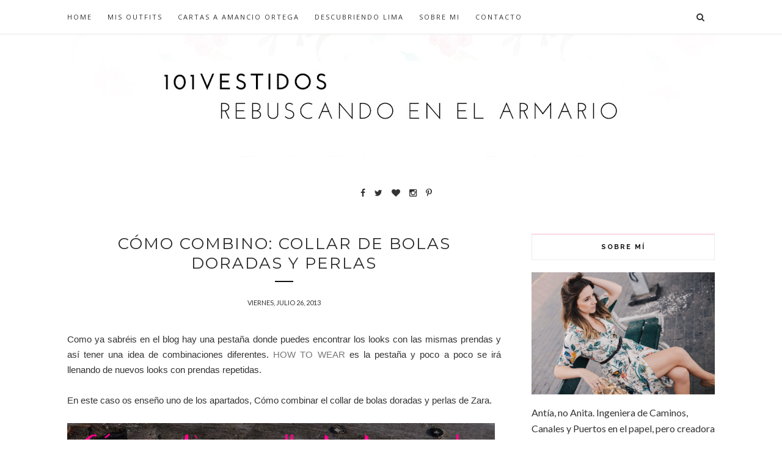

--- FILE ---
content_type: text/javascript; charset=UTF-8
request_url: https://www.rebuscandoenelarmario.com/feeds/posts/default/-/FASHION?alt=json-in-script&callback=related_results_labels_thumbs&max-results=6
body_size: 20554
content:
// API callback
related_results_labels_thumbs({"version":"1.0","encoding":"UTF-8","feed":{"xmlns":"http://www.w3.org/2005/Atom","xmlns$openSearch":"http://a9.com/-/spec/opensearchrss/1.0/","xmlns$blogger":"http://schemas.google.com/blogger/2008","xmlns$georss":"http://www.georss.org/georss","xmlns$gd":"http://schemas.google.com/g/2005","xmlns$thr":"http://purl.org/syndication/thread/1.0","id":{"$t":"tag:blogger.com,1999:blog-4192575428378519100"},"updated":{"$t":"2026-01-23T03:34:33.100+01:00"},"category":[{"term":"101vestidos"},{"term":"Zara"},{"term":"FASHION"},{"term":"compras"},{"term":"Outfit"},{"term":"Zapatos"},{"term":"Vestidos"},{"term":"Qué me pongo"},{"term":"bolsos"},{"term":"cartas a Amancio"},{"term":"Asos"},{"term":"Accesorios"},{"term":"Blanco"},{"term":"Consigue el look"},{"term":"Colección Primavera Verano"},{"term":"Sandalias"},{"term":"faldas"},{"term":"Rebajas"},{"term":"TopShop"},{"term":"sorteos"},{"term":"Vacaciones"},{"term":"verano"},{"term":"Collares"},{"term":"fashion blogger"},{"term":"#zaradaily"},{"term":"Shoes"},{"term":"bodas"},{"term":"Amancio Ortega"},{"term":"pulseras"},{"term":"Colección Otoño Invierno"},{"term":"Mango"},{"term":"HyM"},{"term":"tendencias"},{"term":"blog de moda"},{"term":"viajes"},{"term":"BimbayLola"},{"term":"Tiendas online"},{"term":"Spartoo"},{"term":"Visto en TV"},{"term":"como comprar en sheinside"},{"term":"botines"},{"term":"clon"},{"term":"shorts"},{"term":"tachuelas"},{"term":"videos youtube"},{"term":"Comptoir des Cotonniers"},{"term":"sandalias Zara"},{"term":"Belleza"},{"term":"camisas"},{"term":"Bershka"},{"term":"looks para ir a la oficina"},{"term":"PullBear"},{"term":"Zapatillas"},{"term":"fiesta"},{"term":"Cómo lo combino"},{"term":"Gafas de sol"},{"term":"ITEMS"},{"term":"Ray Ban"},{"term":"Sheinside"},{"term":"blogger de Lima"},{"term":"BEAUTY"},{"term":"Tiendas"},{"term":"camisetas"},{"term":"Abrigos"},{"term":"Bimba y Lola"},{"term":"Cartas a Pablo Isla"},{"term":"Marc Jacobs"},{"term":"Suiteblanco"},{"term":"blogger de Perú"},{"term":"Perú"},{"term":"anillos"},{"term":"blogger de moda"},{"term":"cazadora piel"},{"term":"flores"},{"term":"vestido negro"},{"term":"Lentejuelas"},{"term":"Massimo Dutti"},{"term":"leopard print"},{"term":"pulseras doradas"},{"term":"zapatos negros"},{"term":"Como combinar prendas de ropa"},{"term":"Gafas"},{"term":"Sara Carbonero"},{"term":"clutch"},{"term":"sombreros"},{"term":"vestido encaje"},{"term":"vestidos Zara"},{"term":"zapatos plataforma"},{"term":"Bikinis"},{"term":"DIY"},{"term":"Hunter"},{"term":"Janet Schulz"},{"term":"Olivia Palermo"},{"term":"bailarinas"},{"term":"camisa blanca"},{"term":"camisas hombros al aire"},{"term":"Casas de Moda"},{"term":"Oysho"},{"term":"Paula Echevarría"},{"term":"Studio F"},{"term":"botas"},{"term":"pull and bear"},{"term":"rebuscando en el armario"},{"term":"vestido flores"},{"term":"vestido sheinside"},{"term":"vestidos asos"},{"term":"vestidos boda"},{"term":"vintage"},{"term":"Adidas"},{"term":"Lima"},{"term":"Londres"},{"term":"Medias"},{"term":"Stradivarius"},{"term":"Uterqüe"},{"term":"blazer"},{"term":"bolso"},{"term":"botas altas"},{"term":"falda Zara"},{"term":"flecos"},{"term":"instagram"},{"term":"jeans"},{"term":"pantalón"},{"term":"sandalias doradas"},{"term":"vestidos fiesta"},{"term":"Forever21"},{"term":"Inspiration"},{"term":"Lovely Pepa"},{"term":"Oky Coky"},{"term":"Sincerely Jules"},{"term":"The Blonde Salad"},{"term":"Zara México"},{"term":"vestido asos"},{"term":"vestido blanco"},{"term":"vestidos sheinside"},{"term":"El Armario de la Tele"},{"term":"Flúor"},{"term":"Look de fiesta"},{"term":"Plumas"},{"term":"Zalando"},{"term":"Zara Perú"},{"term":"boyfriend jeans"},{"term":"bufanda zara"},{"term":"faldas midi"},{"term":"vestidos de fiesta"},{"term":"él"},{"term":"Primark"},{"term":"Purificación García"},{"term":"Ray Ban Clubmaster"},{"term":"Recetas"},{"term":"Sam Edelman"},{"term":"Zara España"},{"term":"bloggers de moda"},{"term":"camisa Zara Trafaluc"},{"term":"comprar online"},{"term":"crop top"},{"term":"parka"},{"term":"tocados"},{"term":"vestido Lovely Pepa"},{"term":"vestido boda"},{"term":"vestidos largos"},{"term":"zapatillas de moda"},{"term":"zapatos de tacón"},{"term":"#zarasales"},{"term":"Alexa Chung"},{"term":"Bargain of the week"},{"term":"Bolso Gucci"},{"term":"Customizar"},{"term":"Diseñadores"},{"term":"Outfit para fin de semana"},{"term":"Slippers"},{"term":"Street Style"},{"term":"StudioF Perú"},{"term":"Zara Kids"},{"term":"alpargatas"},{"term":"bolso tachuelas"},{"term":"botas negras"},{"term":"boyfriend shorts"},{"term":"camisetas encaje"},{"term":"comprar Asos"},{"term":"concurso"},{"term":"consejos"},{"term":"falda pantalón zara"},{"term":"falda vaquera"},{"term":"lookbook Zara"},{"term":"nuevas compras"},{"term":"pantalones culottes"},{"term":"pantalones fluidos"},{"term":"regalos"},{"term":"sandalias cuero"},{"term":"sudaderas"},{"term":"vestidos boda asos"},{"term":"Blake Lively"},{"term":"Bolso Goyard"},{"term":"Cazadora Militar"},{"term":"Collage Vintage"},{"term":"Gala Gonzalez"},{"term":"Gucci"},{"term":"Kate Middleton"},{"term":"Marqués de Vizhoja"},{"term":"Melissa"},{"term":"Navidad"},{"term":"Revisión de estilo"},{"term":"River Island"},{"term":"Showroomprive"},{"term":"Tous"},{"term":"bolso negro tipo Chanel"},{"term":"botines Zara"},{"term":"camisas denim"},{"term":"chaqueta"},{"term":"colaboraciones"},{"term":"collar dorado zara"},{"term":"como lo combino"},{"term":"estampado militar"},{"term":"et bang"},{"term":"faldas largas"},{"term":"gorros de lana"},{"term":"ideas de regalos baratos"},{"term":"jersey ancho"},{"term":"menta"},{"term":"monos"},{"term":"poncho de cuadros"},{"term":"qué me pongo para ir a una reunión"},{"term":"trench"},{"term":"vestido blanco calado"},{"term":"vestido largo boda"},{"term":"vestido terciopelo"},{"term":"vestido volantes"},{"term":"vestidos boda baratos"},{"term":"vestidos de bodas"},{"term":"vestidos hombros al aire"},{"term":"vestidos oficina"},{"term":"A Coruña"},{"term":"Balayage"},{"term":"Botas de agua"},{"term":"Cartier"},{"term":"Converse"},{"term":"Decoración"},{"term":"Hello Fashion Blog"},{"term":"Isabel Marant"},{"term":"Kate Moss"},{"term":"Louis Vuitton Paris"},{"term":"Marcas de moda"},{"term":"Pendientes"},{"term":"Rebajas Zara"},{"term":"Victoria Beckham"},{"term":"Wome´s secret"},{"term":"Zara Editorials"},{"term":"abrigo leopardo Zara"},{"term":"abrigo leopardo bloggers"},{"term":"blogger mexicana"},{"term":"bloggers"},{"term":"bolso Love Moschino"},{"term":"bolso negro Zara"},{"term":"bolso zara"},{"term":"bolsos bodas"},{"term":"botines hebillas"},{"term":"botines negros"},{"term":"bralets"},{"term":"bufanda cuadros"},{"term":"bufanda pata de gallo"},{"term":"caja espejo Zara"},{"term":"camisa shein"},{"term":"camisa volantes Zara"},{"term":"chaleco fluido"},{"term":"chaqueta ante y flecos"},{"term":"cinturones"},{"term":"corte de pelo"},{"term":"deporte"},{"term":"descuento zalando"},{"term":"descuentos compras online asos"},{"term":"falda volante Zara"},{"term":"faldas de cuero"},{"term":"iPhone"},{"term":"kimonos"},{"term":"pantalones estampados"},{"term":"pinta uñas"},{"term":"sandalias Terhi Polkki"},{"term":"trabajo"},{"term":"vestido Studio F"},{"term":"vestido largo"},{"term":"vestido rojo"},{"term":"vestidos de verano"},{"term":"vestidos flores"},{"term":"vestidos punto"},{"term":"vestidos shein"},{"term":"zapatos boda"},{"term":"Adidas Originals"},{"term":"Barcelona"},{"term":"Buylevard"},{"term":"Calzedonia"},{"term":"Chiara Ferragni Shoes"},{"term":"Coco Chanel"},{"term":"Como combinar las Converse"},{"term":"Gossip Girl"},{"term":"Ibiza"},{"term":"Juanaiyo"},{"term":"KENZOxHM"},{"term":"Malababa"},{"term":"Must Have"},{"term":"Nivea"},{"term":"Operación Bikini"},{"term":"Paris"},{"term":"Playa"},{"term":"Rachel Bilson"},{"term":"Saga Falabella"},{"term":"Stan Smith"},{"term":"Steve Madden"},{"term":"Tantra"},{"term":"Tiffany"},{"term":"abrigo pelo"},{"term":"amor"},{"term":"bañadores"},{"term":"blog de moda México"},{"term":"bolso Purificación García"},{"term":"bolsos metacrilato"},{"term":"botas por encima de la rodilla"},{"term":"botines Stradivarius"},{"term":"camisa de cuadros"},{"term":"camisa de seda"},{"term":"camisas de cuadros"},{"term":"chaleco blanco"},{"term":"claves para ser feliz"},{"term":"collar negro zara"},{"term":"color pastel"},{"term":"dieta"},{"term":"encaje"},{"term":"falda flecos Zara"},{"term":"faldas de lunares"},{"term":"faldas denim"},{"term":"faldas zara"},{"term":"fotos"},{"term":"gabardinas"},{"term":"hacer deporte"},{"term":"jeans blancos"},{"term":"jersey navy"},{"term":"jerseys Zara"},{"term":"joyas"},{"term":"kimono Zara"},{"term":"leggins"},{"term":"mono negro"},{"term":"motivación"},{"term":"otros"},{"term":"outlets online"},{"term":"pintalabios"},{"term":"premios"},{"term":"ripped jeans"},{"term":"sandalias boda"},{"term":"sandalias coral"},{"term":"sandalias negras"},{"term":"shorts de cuero"},{"term":"shorts zara"},{"term":"slip on leopardo"},{"term":"sudadera zara"},{"term":"tocados Janet and Schulz"},{"term":"vestido Choies"},{"term":"vestido amarillo"},{"term":"vestido de boda"},{"term":"vestidos invitada boda"},{"term":"zapatos Sam Edelman"},{"term":"101 Avenue Champs Élysées Paris"},{"term":"Antía López Merino"},{"term":"Baiona"},{"term":"Barranco"},{"term":"Bisubox"},{"term":"Blogger Sagafalabella"},{"term":"Blogger de la semana"},{"term":"Bolso Chloé"},{"term":"Cafés Lima"},{"term":"Cazadora vaquera"},{"term":"Chloé"},{"term":"Chloé \"Small Faye\""},{"term":"Clarks"},{"term":"Clubmaster"},{"term":"Como combinar tu ropa"},{"term":"Coosy"},{"term":"Feel Flow Design"},{"term":"Fnug"},{"term":"Gilda Style"},{"term":"Jerseys Sheinside"},{"term":"Mad Men"},{"term":"Mini"},{"term":"Miroslava Duma"},{"term":"México"},{"term":"New Look"},{"term":"Now by Maria Freyre"},{"term":"Outlet"},{"term":"Peplum"},{"term":"Pilar Rubio"},{"term":"Recipes"},{"term":"Rihanna"},{"term":"Sagafalabella"},{"term":"San Valentín"},{"term":"Sandalias Isabel Marant"},{"term":"Santorini"},{"term":"Satchel Bag"},{"term":"SheIn"},{"term":"Snake Print"},{"term":"Sneakers"},{"term":"Song of Style"},{"term":"Trenzas"},{"term":"Tribu a Mano"},{"term":"UGG"},{"term":"VIDEO"},{"term":"Valentino"},{"term":"Venecia"},{"term":"Vida\u0026Vidal"},{"term":"abrigo beige"},{"term":"abrigo rosa"},{"term":"abrigo zara"},{"term":"abrigos chaleco"},{"term":"abrigos pelo"},{"term":"abrigos sheinside"},{"term":"anillo Aristocrazy"},{"term":"anillos midi"},{"term":"blogger Saga Falabella"},{"term":"bolso Titi Masdeu"},{"term":"bolso kelly Zara"},{"term":"bolso lentejuelas"},{"term":"bomber acolchada Zara"},{"term":"borsalino"},{"term":"botas zara"},{"term":"botines descubiertos"},{"term":"brazaletes"},{"term":"brillantes"},{"term":"cajas Bisubox"},{"term":"camisa de rayas"},{"term":"capa gris"},{"term":"cazadora cuero"},{"term":"chaleco vaquero"},{"term":"chaqueta de lana"},{"term":"collar zara bolas"},{"term":"collares Zara"},{"term":"consejos para rebajas"},{"term":"coronas de flores"},{"term":"crema hidratante"},{"term":"crucero"},{"term":"dress for less"},{"term":"experiencia"},{"term":"falda ante Zara"},{"term":"falda de tul"},{"term":"falda tul"},{"term":"faldas asos"},{"term":"gafas de sol Ray Ban"},{"term":"gafas de sol redondas"},{"term":"intolerancias"},{"term":"jeans Studio F"},{"term":"look festival"},{"term":"lookbook"},{"term":"looks con zapatillas"},{"term":"mexican blogger"},{"term":"mono encaje"},{"term":"mono flores"},{"term":"mono rojo"},{"term":"mono vaquero"},{"term":"nude"},{"term":"outfit para trabajar"},{"term":"pantalones corbateros"},{"term":"pantalones palazzo"},{"term":"pantalones tartán"},{"term":"pantalones verde militar"},{"term":"parka combinada"},{"term":"pañuelos"},{"term":"peinado"},{"term":"pendientes boda"},{"term":"peto vaquero"},{"term":"peto vaquero zara"},{"term":"prensa"},{"term":"pulseras Janet and Schulz"},{"term":"pulseras púas"},{"term":"punto"},{"term":"redes sociales"},{"term":"ripped denim skirt"},{"term":"ropa interior"},{"term":"sandalias abotinadas"},{"term":"sandalias con cordones"},{"term":"sandalias flecos"},{"term":"sandalias plateadas"},{"term":"sandalias rojas"},{"term":"sandalias romanas"},{"term":"sandalias serpiente"},{"term":"sandalias tacón"},{"term":"shorts de cuero Zara"},{"term":"shorts tiro alto"},{"term":"sombrero estilo gondolero"},{"term":"tips para rebajas"},{"term":"tops"},{"term":"vestido azul encaje"},{"term":"vestido boda civil"},{"term":"vestido rayas"},{"term":"vestidos Zalando"},{"term":"vestidos de lentejuelas"},{"term":"vestidos para embarazadas"},{"term":"vestidos para graduaciones"},{"term":"zapatos online"},{"term":"zapatos tachuelas tacón"},{"term":"Adidas Gazelle"},{"term":"Aristocrazy"},{"term":"Aubade bikinis"},{"term":"Aurélie Chadaine"},{"term":"Banana Republic"},{"term":"Banaut"},{"term":"Bartabac"},{"term":"Botines leopardo"},{"term":"Burano"},{"term":"Burberry"},{"term":"BuyVip"},{"term":"Carmen Lomana"},{"term":"Celop Punto"},{"term":"Chanel"},{"term":"Club Ligeresa"},{"term":"Colonias"},{"term":"Como limpiar las botas Hunter"},{"term":"Compañía Fantástica"},{"term":"Contorno de ojos"},{"term":"Cuponation"},{"term":"Cusco"},{"term":"Dana's by Bacerlona"},{"term":"Day a Day"},{"term":"Descubriendo Lima"},{"term":"Dolores Promesas"},{"term":"Estamapado navajo"},{"term":"Eventos"},{"term":"Fashion week"},{"term":"Fast Retailing"},{"term":"Fragancias"},{"term":"Frame Chain"},{"term":"Gafas de sol Mister Spex"},{"term":"GalaxTous"},{"term":"Hakei"},{"term":"Havaianas"},{"term":"Home Cooks"},{"term":"Hoss Intropia"},{"term":"Inditex"},{"term":"Kling"},{"term":"La Redoute"},{"term":"Lefties"},{"term":"Loewe"},{"term":"Look day"},{"term":"Look of the day"},{"term":"Lovely Pepa Sandalias"},{"term":"Lusstra"},{"term":"Machu Picchu"},{"term":"Madrid"},{"term":"Manik Your Design"},{"term":"Marni"},{"term":"Mary Kate Olsen"},{"term":"Mel by Melissa"},{"term":"Miami"},{"term":"Mifabula"},{"term":"Moisés Nieto"},{"term":"Monki"},{"term":"Nieves Álvarez"},{"term":"Olé México"},{"term":"Only Grisly"},{"term":"Paola Alberdi"},{"term":"Paracas"},{"term":"Parapente Miraflores"},{"term":"Paris Fashion Week 2013"},{"term":"Patricia Conde"},{"term":"Pendientes Asos"},{"term":"Pendientes Zara"},{"term":"Persol"},{"term":"Perú Moda"},{"term":"Pikolinos"},{"term":"Pippa Middleton"},{"term":"Prada"},{"term":"Qué me pongo para ir a Machu Picchu"},{"term":"Rebajas 2016"},{"term":"Rita Ora"},{"term":"Romwe"},{"term":"Sandalias Schutz"},{"term":"Sephora"},{"term":"Sienna Miller"},{"term":"Sister Jane"},{"term":"Spanish Sister"},{"term":"Tous México"},{"term":"Twitter"},{"term":"Urban Outfitters"},{"term":"VM17 Vigo"},{"term":"Vans"},{"term":"Venecia en 1 día"},{"term":"Vero Moda"},{"term":"Viceroy Miami"},{"term":"Visto en el blog"},{"term":"Vogue"},{"term":"Warehouse"},{"term":"WishList"},{"term":"Zapatos Chiara Ferragni"},{"term":"abrigo cuadros"},{"term":"abrigo de lana"},{"term":"actualiza tu armario"},{"term":"alpargatas zara"},{"term":"anillos asos"},{"term":"antes y después Balayage"},{"term":"bailarias marc jacobs"},{"term":"blog moda"},{"term":"bolso piel coco zara"},{"term":"bolso rosa"},{"term":"bolso zara clon"},{"term":"bomber rosa Mango"},{"term":"bomber terciopelo"},{"term":"botines tachuelas"},{"term":"botines zara granates"},{"term":"brackets para adultos"},{"term":"cambio de look"},{"term":"camisa vaquera"},{"term":"camiseta estrellas"},{"term":"camisetas mensaje"},{"term":"camisetas sheinside"},{"term":"chaleco cuero"},{"term":"chamarra de mezclilla"},{"term":"chaqueta negra"},{"term":"collar janet and schulz"},{"term":"collar tiffany infinito"},{"term":"collare de nudos marineros"},{"term":"collares para el cuerpo"},{"term":"color burdeos"},{"term":"como combinar jeans blancos"},{"term":"como combinar un top corto"},{"term":"conjuntos dos piezas"},{"term":"coral"},{"term":"corsés"},{"term":"cuando cuestan los brackets"},{"term":"cumpleaños feliz"},{"term":"cuñas"},{"term":"código descuento Asos"},{"term":"cómo cominar el color rojo"},{"term":"descuentos pull and bear"},{"term":"dieta saludable"},{"term":"enterizo negro"},{"term":"estambul"},{"term":"falda amarilla Zara"},{"term":"falda ante"},{"term":"falda de tul Lovely Pepa"},{"term":"falda papiro zara"},{"term":"falda vaquera Asos"},{"term":"faldas cruzadas"},{"term":"faldas vaqueras"},{"term":"fotomatón bodas"},{"term":"fotos boda"},{"term":"fundas iPad"},{"term":"gafas de sol Hawkers"},{"term":"ideas bodas"},{"term":"it girls"},{"term":"jeans acampanados"},{"term":"jeans con parches"},{"term":"jeans suiteblanco"},{"term":"laca de uñas"},{"term":"lace shorts"},{"term":"leather jacket"},{"term":"leggins combinados"},{"term":"lengüetas tenis"},{"term":"limpieza"},{"term":"look fin de año"},{"term":"look motero"},{"term":"looks par ir a la universidad"},{"term":"lovely pepa slippers"},{"term":"maleta"},{"term":"maquillaje"},{"term":"mechas californianas"},{"term":"medias plumetti"},{"term":"mercados"},{"term":"moda hombre"},{"term":"modelo Zara"},{"term":"mostaza"},{"term":"mujer trabajadora"},{"term":"ortodoncia Perú"},{"term":"ortodoncia para adultos"},{"term":"pailletes"},{"term":"pantalones ir a trabajar"},{"term":"pantalones negros"},{"term":"pantalón blanco"},{"term":"pantalón cuadros"},{"term":"parches para cazadoras"},{"term":"parka entretiempo"},{"term":"pata de gallo"},{"term":"pañuelo Zara"},{"term":"pelo largo"},{"term":"poncho azul"},{"term":"ponchos"},{"term":"regalos baratos"},{"term":"salud"},{"term":"sandalias Asos"},{"term":"sandalias alex silva"},{"term":"sandalias collage vintage"},{"term":"sandalias de tiras infinitas"},{"term":"sandalias gladiadoras"},{"term":"sandalias glitter Zara"},{"term":"sandalias planas"},{"term":"sandalias romanas altas"},{"term":"sandalias rosas Mango"},{"term":"shorts de seda zara"},{"term":"suede skirt"},{"term":"sujetadores"},{"term":"sweater"},{"term":"turbantes"},{"term":"tutorial peinado"},{"term":"ventajas y desventajas de la ortodoncia"},{"term":"verde militar"},{"term":"vestido Dana's"},{"term":"vestido Mango"},{"term":"vestido ante"},{"term":"vestido camisero"},{"term":"vestido camiseros"},{"term":"vestido coral"},{"term":"vestido lencero"},{"term":"vestido piñas"},{"term":"vestido tul"},{"term":"vestido vaquero"},{"term":"vestido volantes Lovely Pepa"},{"term":"vestidos cut out"},{"term":"vestidos novia"},{"term":"vestidos premamá"},{"term":"vestidos rosa Sheinside"},{"term":"viaje a México"},{"term":"vida"},{"term":"vivir en otro país"},{"term":"zapatillas con flecos"},{"term":"zapatillas leopardo"},{"term":"zapatos blancos"},{"term":"zapatos leopardo"},{"term":"¿quién lo lleva mejor?"},{"term":"#Cosmogirl"},{"term":"#súmatealrosa"},{"term":"#zarabrotherandsisters"},{"term":"101peinados"},{"term":"101trenzas"},{"term":"101vestidos vestidos boda"},{"term":"101zapatos"},{"term":"3al4rto"},{"term":"5 maneras de usar jerséis"},{"term":"Advisato.es"},{"term":"Aldo"},{"term":"Alpacas"},{"term":"Amal Clooney"},{"term":"Americanas"},{"term":"Andrés Docampo"},{"term":"Aquazzura"},{"term":"Aranwa Valle Sagrado"},{"term":"Asos Maternity"},{"term":"Aveiro"},{"term":"Baby Lo"},{"term":"Balneario Mondariz"},{"term":"Barefoot Blonde"},{"term":"Bebé"},{"term":"Berta Collado"},{"term":"Bianca Brandolini"},{"term":"Bikinis Paula Echevarría"},{"term":"BlueFly"},{"term":"Boh'em Lima"},{"term":"Bolso Céline"},{"term":"Bolso Michael Kors"},{"term":"Bolso Prüne"},{"term":"Bolso TopShop"},{"term":"Bolsos Fun and Basics"},{"term":"Botines suela track"},{"term":"Brick Lane"},{"term":"Básicos de armario"},{"term":"Calidad de Vida"},{"term":"Cameron Díaz"},{"term":"Cara Delevingne"},{"term":"Cara Delevingne para Zara"},{"term":"Carcasa iPhone Moschino"},{"term":"Carmen Nieto"},{"term":"Casa Decor"},{"term":"Casas Novas"},{"term":"Casino"},{"term":"Cassandra de la Vega"},{"term":"Cate Underwood"},{"term":"Chaleco Lovely Pepa"},{"term":"Chiara Ferragni"},{"term":"Chic Market"},{"term":"Chicfy"},{"term":"Chicnova"},{"term":"Chofer privado Cuzco"},{"term":"Christian Louboutin"},{"term":"Claudia Jimenez Perú"},{"term":"Clinique"},{"term":"Closket"},{"term":"Coachella 2013"},{"term":"CollectionIRL"},{"term":"Comida Americana"},{"term":"Cosmética Termal Mondariz"},{"term":"Cupcakes"},{"term":"Cuzco"},{"term":"CyA"},{"term":"Cáncer de mama"},{"term":"Dannijo"},{"term":"David Beckham"},{"term":"David Bisbal"},{"term":"Decathlon"},{"term":"Demak Up"},{"term":"Demak'Up"},{"term":"Desayuno Americano"},{"term":"Diamantes"},{"term":"Dietapack"},{"term":"Doble Check azul"},{"term":"Dorothy Perkins"},{"term":"DressApp"},{"term":"Elena Perminova"},{"term":"Elle"},{"term":"Escada"},{"term":"Essie"},{"term":"Eva Rogado"},{"term":"Extensiones de pelo"},{"term":"Feliz año"},{"term":"Fetiche Suances"},{"term":"Fiesta Ushuaia"},{"term":"Flickr"},{"term":"French Connection"},{"term":"Furla"},{"term":"Germaine de Capuccini"},{"term":"Gisele Bündchen"},{"term":"Glamorous"},{"term":"Gojane"},{"term":"Gorra negra bloggers"},{"term":"H\u0026M"},{"term":"Halloween"},{"term":"Hanneli Mustaparta"},{"term":"Happily Grey blogger"},{"term":"Hard Rock Hotel Ibiza"},{"term":"Hola.com"},{"term":"Hollister"},{"term":"Hotel Aranwa"},{"term":"Hotel Aranwa Cusco"},{"term":"Hotel Calípolis"},{"term":"Hotel Caspe Barcelona"},{"term":"Hotel Indigo"},{"term":"Hotel Luxury Collection Paracas"},{"term":"Hotel Mercure Santo Domingo"},{"term":"Huacachina"},{"term":"Ikea"},{"term":"Intimmisiimi"},{"term":"Islas Ballestas"},{"term":"Janet\u0026Janet"},{"term":"Jordana Silver"},{"term":"Joules"},{"term":"Karlie Kloss"},{"term":"Katie Holmes"},{"term":"Katy Perry"},{"term":"Kim Kardashian"},{"term":"Kleenex"},{"term":"LUISAVIAROMA"},{"term":"La Mas Mona"},{"term":"Laca de uñas blanca"},{"term":"Lady Addict"},{"term":"Lady Gaga"},{"term":"Laetitia Casta"},{"term":"Lana del Rey"},{"term":"Leggins Marie Claire"},{"term":"Lensbase"},{"term":"Lentiexpress"},{"term":"Lierac"},{"term":"Lizeth Custodio Couture"},{"term":"Llamas"},{"term":"Lollipops"},{"term":"Look con cazadora de flecos"},{"term":"Look con vestido negro"},{"term":"Looks con Hunter"},{"term":"Luna LLena"},{"term":"MBFWM"},{"term":"Magnolia Hotel Salou"},{"term":"Mani"},{"term":"Maniquíes Zara"},{"term":"Mannequin Challenge"},{"term":"Martin Margiela"},{"term":"Martinelli"},{"term":"McQ by Alexander McQueen"},{"term":"Meche Correa Perú"},{"term":"Medicina Estética SER"},{"term":"Melisa Arias"},{"term":"Menlook"},{"term":"Mi armario en ruinas vestido azul"},{"term":"Michael Kors"},{"term":"Miley Cyrus"},{"term":"Mimathé Madrid"},{"term":"Miroslava Dumas"},{"term":"Misako"},{"term":"Miss Selfridge"},{"term":"Miss Sixty"},{"term":"Miss World Spain"},{"term":"Moda infantil"},{"term":"Moda uk"},{"term":"Moda\u0026Cía Perú"},{"term":"Monique Lhuillier"},{"term":"Muat Vigo"},{"term":"Muestras Premium"},{"term":"My Daily Style"},{"term":"Naturchips Grefusa"},{"term":"Neil Barret"},{"term":"Net-a-porter"},{"term":"New Balance"},{"term":"Nike"},{"term":"Nike Air Force"},{"term":"No Solo Moda"},{"term":"O Bags"},{"term":"OPI"},{"term":"Ohh Couture blog"},{"term":"Oporto"},{"term":"Palmeritas"},{"term":"Pamelas"},{"term":"Panamá Jack"},{"term":"Parfois"},{"term":"París"},{"term":"PaulJoe"},{"term":"Paula Vázquez"},{"term":"Pelícanos Paracas"},{"term":"Pendientes ancla"},{"term":"People!"},{"term":"Personalizar"},{"term":"Persunmall"},{"term":"Pictures by Zara"},{"term":"Pikolinos Massai"},{"term":"Pinterest"},{"term":"Plumíferos"},{"term":"Poker"},{"term":"Premios Marie Claire"},{"term":"Prendas básicas"},{"term":"Privalia"},{"term":"Queen's Wardobre"},{"term":"Quiros"},{"term":"Qué hacer en Lima"},{"term":"Qué hacer en Lima en 1 día"},{"term":"Rams23"},{"term":"Rare"},{"term":"Restaurantes Lima"},{"term":"Revista Hola"},{"term":"Rita Ora Rimmel London"},{"term":"Roberto Martín Gafas de sol"},{"term":"Roberto Verino"},{"term":"Rubedo"},{"term":"Sabo Skirt"},{"term":"Sacsayhuamán"},{"term":"Saint Brissant"},{"term":"Salvador Bachiller"},{"term":"San Miguel"},{"term":"Sandalias Aquazzura"},{"term":"Sandalias Paco Gil"},{"term":"Sandalias Pura López"},{"term":"Sandro"},{"term":"Sarah Jessica Parker cazadora cuero"},{"term":"Sause store"},{"term":"Schwarzkopf"},{"term":"Sessùn"},{"term":"Sevennis"},{"term":"Sfera"},{"term":"Shopping bag"},{"term":"Showroomprive.es"},{"term":"Signorina by Ferragamo"},{"term":"Silvia Bartabac"},{"term":"Silvia Bartabac bolsa de playa"},{"term":"Sitges"},{"term":"Solares de Mondariz Cosmética Termal"},{"term":"Stefanel"},{"term":"StyleScrapbook"},{"term":"Superga"},{"term":"Sybilla Perú"},{"term":"Taggy tu angel de la guarda"},{"term":"Ted Baker"},{"term":"The Corner"},{"term":"The Extreme Collection"},{"term":"The Highville"},{"term":"The Reformation vestidos"},{"term":"Tiendas Zara"},{"term":"Timberland celebrities"},{"term":"Tintoretto"},{"term":"Tiramisú La Lechera"},{"term":"Tods"},{"term":"Toms"},{"term":"Ulla Johnson"},{"term":"Unode50"},{"term":"Valentina Ferragni"},{"term":"Vanessa Russo"},{"term":"Vestido Kissme"},{"term":"Vestido Matrimonio"},{"term":"Vestido Preboda"},{"term":"Vestido comunión"},{"term":"Vestidos Velvet"},{"term":"Victoria's Secret"},{"term":"Village of Merrick Park"},{"term":"Werelse"},{"term":"Wetseal"},{"term":"YSL"},{"term":"Yoox"},{"term":"Zapa París"},{"term":"Zapatos Be Me"},{"term":"Zara Gran Vía"},{"term":"Zara Hombre"},{"term":"Zara Premamá"},{"term":"abrigo bata zara"},{"term":"abrigo blanco mangas de cuero zara"},{"term":"abrigo borreguito"},{"term":"abrigo naranja"},{"term":"abrigo rosa zara"},{"term":"alfombra roja"},{"term":"alpargatas havaianas"},{"term":"alquiler velero Ibiza"},{"term":"alquiler vestidos"},{"term":"alquiler vestidos invitada boda"},{"term":"amigo invisible"},{"term":"anillo Platua"},{"term":"anillo ojos bloggers"},{"term":"anillos Zara"},{"term":"anillos de compromiso"},{"term":"armarios oficina"},{"term":"ashtanga yoga"},{"term":"backpack"},{"term":"balloons"},{"term":"bañadores crochet"},{"term":"beanie"},{"term":"bebidas vegetales"},{"term":"belt"},{"term":"bf jeans"},{"term":"bicicleta"},{"term":"bikini crochet"},{"term":"bikini croché"},{"term":"birkenstock"},{"term":"bisutería"},{"term":"bithday girl"},{"term":"black and white"},{"term":"black lace collection"},{"term":"blazer blanca"},{"term":"blog no solo moda"},{"term":"bloggers bikini"},{"term":"blusa mangas acampanadas"},{"term":"boda Xavi Hernández"},{"term":"bodas con lluvia"},{"term":"bodas lluvia"},{"term":"body navy"},{"term":"bolso Asos"},{"term":"bolso amarillo"},{"term":"bolso dorado"},{"term":"bolso negro boda"},{"term":"bolso vintage"},{"term":"bolsos by Iria Lepina"},{"term":"bolsos negros"},{"term":"bomber"},{"term":"bomber hojas"},{"term":"botas Hunter"},{"term":"botas XL"},{"term":"botas de moda"},{"term":"botas invierno"},{"term":"botas tachuelas"},{"term":"botines bershka"},{"term":"botines camperos"},{"term":"botines charol"},{"term":"botines con calcetines"},{"term":"botines lluvia"},{"term":"botines pata de gallo"},{"term":"botines rojos Zara"},{"term":"bra encaje"},{"term":"broches"},{"term":"cadena de mano"},{"term":"calabazas halloween"},{"term":"calceta"},{"term":"calcula tu peso ideal"},{"term":"call me maybe"},{"term":"cambio de país"},{"term":"camisa Studio F"},{"term":"camisa boda"},{"term":"camisa estrellas Zara"},{"term":"camisa flores"},{"term":"camisa negra seda"},{"term":"camisa original"},{"term":"camisa tipo kimono"},{"term":"camisa vintage"},{"term":"camisa volantes"},{"term":"camisa volantes una sola manga"},{"term":"camisetas Rihanna"},{"term":"camisetas marronynegro"},{"term":"camisón lencero"},{"term":"capa lana hand made Zara"},{"term":"carboxiterapia"},{"term":"cazadora azul zaral"},{"term":"chaleco Uterqüe"},{"term":"chaleco Zara trafaluc"},{"term":"chaleco flecos"},{"term":"chaleco negro"},{"term":"chaleco pelo"},{"term":"chanclas playa"},{"term":"chaqueta de cuadros"},{"term":"chaqueta de pailletes suiteblanco"},{"term":"chaqueta piel"},{"term":"chaqueta studio Zara"},{"term":"chaqueta universitaria"},{"term":"chaquetas boda"},{"term":"chocker"},{"term":"cinturón cabeza de búfalo"},{"term":"claves para sentirte bien contigo misma"},{"term":"coche con chófer Miami"},{"term":"colchas de cama"},{"term":"colgantes"},{"term":"collar Bershka"},{"term":"collar Oky Coky"},{"term":"collar bimba y lola"},{"term":"collar estrella"},{"term":"collar flores"},{"term":"color mostaza"},{"term":"como combinar botines"},{"term":"como hacer pompones de papel de seda"},{"term":"como usar las ghd"},{"term":"consejos para no enfadarse"},{"term":"corsé peplum"},{"term":"cree en ti"},{"term":"crochet shorts"},{"term":"crop top Zara"},{"term":"cómo combinar botas de agua"},{"term":"cómo hacer"},{"term":"descuento La Redoute"},{"term":"despedida soltera en Ibiza"},{"term":"disfraces"},{"term":"donde comprar paraguas transparentes"},{"term":"dress"},{"term":"día de la madre"},{"term":"día del padre"},{"term":"enterizo amarillo"},{"term":"enterizo estampado"},{"term":"envios de paquetes"},{"term":"envolver paquetes"},{"term":"esmalte de uñas"},{"term":"espadrilles chanel"},{"term":"estampado de leopardo"},{"term":"estola pelo"},{"term":"expatriado"},{"term":"extensiones de pestañas pelo a pelo"},{"term":"falda Asos"},{"term":"falda Suncoo"},{"term":"falda alta gris zara"},{"term":"falda blanco"},{"term":"falda botones delanteros"},{"term":"falda coral"},{"term":"falda cuadros rojos zara"},{"term":"falda dorada"},{"term":"falda flores caladas"},{"term":"falda larga Zara"},{"term":"falda lencera"},{"term":"falda lápiz Zara"},{"term":"falda mango"},{"term":"falda midi"},{"term":"falda negra cremalleras zara"},{"term":"falda negra zara"},{"term":"falda neopreno"},{"term":"falda pájaros"},{"term":"falda suede"},{"term":"falda tartan zara"},{"term":"falda volantes"},{"term":"faldas de cuadros"},{"term":"faldas de volantes"},{"term":"faldas denim desgatadas"},{"term":"faldas encaje"},{"term":"faldas pareo"},{"term":"fiesta de pedida"},{"term":"flequillo"},{"term":"fotos con globos"},{"term":"fotógrafo de moda coruña"},{"term":"fundas móvil"},{"term":"gafas de madera"},{"term":"giveaway"},{"term":"globos de oro"},{"term":"globos helio"},{"term":"gorras filtro"},{"term":"gorro corcho"},{"term":"guantes de cuero"},{"term":"guardar zapatos"},{"term":"happy birthday"},{"term":"healthy life"},{"term":"home meals"},{"term":"jeans Zara"},{"term":"jeans desflecados"},{"term":"jeans negros"},{"term":"jerséis rotos Zara"},{"term":"joyas para el pelo"},{"term":"jumpsuit"},{"term":"kimono crochet"},{"term":"labial"},{"term":"leche de coco"},{"term":"lingerie"},{"term":"looks de fiesta"},{"term":"luces guirnaldas"},{"term":"mandala"},{"term":"manicura"},{"term":"manta bebé"},{"term":"mantas de grazalema"},{"term":"masajes drenantes"},{"term":"medias negras"},{"term":"mercadillo blogger"},{"term":"mocasines"},{"term":"mochilas"},{"term":"mochilas Chanel"},{"term":"modelos"},{"term":"modelos de Zara delgadas"},{"term":"molde galletas bigotes"},{"term":"mono lentejuelas zara"},{"term":"mudarte a otro país"},{"term":"mujer George Clooney"},{"term":"mum jeans"},{"term":"móvil"},{"term":"nail polish"},{"term":"niños"},{"term":"noche de brujas"},{"term":"novias"},{"term":"nunca te rindas"},{"term":"ondas rusas"},{"term":"orden en casa"},{"term":"ordenar zapatos"},{"term":"pantalones encerados"},{"term":"pantalones midi"},{"term":"pantalones piel"},{"term":"pantalones polipiel"},{"term":"pantalones rotos"},{"term":"pantalón coated marmolado zara"},{"term":"paragliding"},{"term":"paraguas transparentes"},{"term":"pasadores"},{"term":"pendientes perlas"},{"term":"personal shopper"},{"term":"photocall bodas"},{"term":"pieles sensibles"},{"term":"pins para cazadoras"},{"term":"planchas ghd"},{"term":"pretty ballerinas"},{"term":"primera cita"},{"term":"pulsera Torques"},{"term":"pulsera transparente"},{"term":"pulseras para el piel"},{"term":"pulseras perlas"},{"term":"pulseras tachuelas"},{"term":"recetas light"},{"term":"recetas tupper"},{"term":"regalos bodas"},{"term":"regalos chico"},{"term":"regalos novios"},{"term":"reloj Daniel Wellington"},{"term":"reloj Piaget"},{"term":"relojes chico"},{"term":"restaurante Kong Paris"},{"term":"retos"},{"term":"revista Atlántico Diario"},{"term":"revista moda"},{"term":"roll-on antifatiga"},{"term":"ropa embarazada"},{"term":"ropa para estar en casa"},{"term":"rutinas de belleza"},{"term":"sales"},{"term":"sandalias Giuseppe Zanotti"},{"term":"sandalias Studio F"},{"term":"sandalias Valentino"},{"term":"sandalias Xti"},{"term":"sandalias colores"},{"term":"sandalias con medias"},{"term":"sandalias cuña"},{"term":"sandalias de pelo"},{"term":"sandalias de verano"},{"term":"sandalias joya zara"},{"term":"sandalias otoño"},{"term":"sandalias pelo Zara"},{"term":"sandalias pompones"},{"term":"sandalias refresh"},{"term":"sandboard perú"},{"term":"serum"},{"term":"sheinside opinión"},{"term":"shooting"},{"term":"shorts blancos"},{"term":"shorts suiteblanco"},{"term":"slip ons leopardo"},{"term":"slippers Schutz"},{"term":"snacks saludables"},{"term":"solitarios de compromiso"},{"term":"sonrisa"},{"term":"special prices Zara"},{"term":"speedy 30 Louis Vuitton"},{"term":"styler ghd"},{"term":"sudadera Barbie"},{"term":"sudadera tachuelas"},{"term":"superación"},{"term":"tarta de queso fresca"},{"term":"tarta de queso tipo philadelphia"},{"term":"tattoo"},{"term":"tatuajes bloggers"},{"term":"taxi Miami"},{"term":"teléfonos"},{"term":"tips para bodas"},{"term":"toallitas desmaquillantes"},{"term":"top cuero Zara"},{"term":"trajes de baño 2016"},{"term":"trendy taste tatuaje"},{"term":"ugly shoes"},{"term":"vaquera"},{"term":"venta exclusiva"},{"term":"verde esmeralda"},{"term":"vertido amarillo"},{"term":"vestido Olivia Palermo"},{"term":"vestido Paula Echevarría"},{"term":"vestido azul zara"},{"term":"vestido camel"},{"term":"vestido coosy"},{"term":"vestido de volantes"},{"term":"vestido degradado"},{"term":"vestido denim"},{"term":"vestido denim Zara"},{"term":"vestido dye"},{"term":"vestido largo flores Paula Echevarría"},{"term":"vestido lentejuelas"},{"term":"vestido navy"},{"term":"vestido neopreno"},{"term":"vestido puntilla"},{"term":"vestido pájaros asos"},{"term":"vestido rosa"},{"term":"vestido volantes choies"},{"term":"vestido volantes rosa"},{"term":"vestido étnico"},{"term":"vestidos Stradivarius"},{"term":"vestidos chicwish"},{"term":"vestidos con jerséis"},{"term":"vestidos con perlas"},{"term":"vestidos de Asos Maternity"},{"term":"vestidos graduación"},{"term":"vestidos para estar en casa"},{"term":"vestidos seda"},{"term":"vestidos venca"},{"term":"viaje a Lima"},{"term":"viaje a París"},{"term":"vida sana"},{"term":"yoga"},{"term":"zapatillas Superga doradas"},{"term":"zapatillas keds"},{"term":"zapatos burdeos"},{"term":"zapatos colores"},{"term":"zapatos escoceses"},{"term":"zapatos granates"},{"term":"zapatos lace up"},{"term":"zapatos leopardo zara"},{"term":"zapatos novia"},{"term":"zapatos planos"},{"term":"zapatos refresh"},{"term":"zapatos rojos"},{"term":"zapatos tacón Clarks"},{"term":"zapatos xti"},{"term":"zapatos zara bicolor"},{"term":"Úrsula Corberó"}],"title":{"type":"text","$t":"Rebuscando en el Armario "},"subtitle":{"type":"html","$t":"Blog de moda, con propuestas de outfits para el día a día y looks para bodas y eventos."},"link":[{"rel":"http://schemas.google.com/g/2005#feed","type":"application/atom+xml","href":"https:\/\/www.rebuscandoenelarmario.com\/feeds\/posts\/default"},{"rel":"self","type":"application/atom+xml","href":"https:\/\/www.blogger.com\/feeds\/4192575428378519100\/posts\/default\/-\/FASHION?alt=json-in-script\u0026max-results=6"},{"rel":"alternate","type":"text/html","href":"https:\/\/www.rebuscandoenelarmario.com\/search\/label\/FASHION"},{"rel":"hub","href":"http://pubsubhubbub.appspot.com/"},{"rel":"next","type":"application/atom+xml","href":"https:\/\/www.blogger.com\/feeds\/4192575428378519100\/posts\/default\/-\/FASHION\/-\/FASHION?alt=json-in-script\u0026start-index=7\u0026max-results=6"}],"author":[{"name":{"$t":"Antía Rebuscando en el Armario"},"uri":{"$t":"http:\/\/www.blogger.com\/profile\/05501263584074570622"},"email":{"$t":"noreply@blogger.com"},"gd$image":{"rel":"http://schemas.google.com/g/2005#thumbnail","width":"32","height":"21","src":"\/\/blogger.googleusercontent.com\/img\/b\/R29vZ2xl\/AVvXsEgtfN3mLNsGjbWWNaZTwZZAVl5ppMiPUMAnUGUiWp3oQfvc-kd2htrXfoCyGynCL9QEMNt-Dhddlou3CaJM7XV66v_Kp767n8LqRvjgKsrjid-tNdRvR2xJfut4hUGNR8M\/s220\/pendientes-marni.jpg"}}],"generator":{"version":"7.00","uri":"http://www.blogger.com","$t":"Blogger"},"openSearch$totalResults":{"$t":"226"},"openSearch$startIndex":{"$t":"1"},"openSearch$itemsPerPage":{"$t":"6"},"entry":[{"id":{"$t":"tag:blogger.com,1999:blog-4192575428378519100.post-8032943787348130097"},"published":{"$t":"2014-02-19T10:00:00.000+01:00"},"updated":{"$t":"2014-02-19T10:00:02.666+01:00"},"category":[{"scheme":"http://www.blogger.com/atom/ns#","term":"FASHION"},{"scheme":"http://www.blogger.com/atom/ns#","term":"Fashion week"},{"scheme":"http://www.blogger.com/atom/ns#","term":"Moisés Nieto"},{"scheme":"http://www.blogger.com/atom/ns#","term":"Olé México"},{"scheme":"http://www.blogger.com/atom/ns#","term":"revista moda"}],"title":{"type":"text","$t":"Un diseñador: Moisés Nieto"},"content":{"type":"html","$t":"\u003Cspan style=\"font-family: Verdana, sans-serif;\"\u003EHoy mientras leéis el post, estaré junto a uno de mis diseñadores favoritos teniendo una pequeña entrevista para Olé México.\u0026nbsp;\u003C\/span\u003E\u003Cbr \/\u003E\n\u003Cspan style=\"font-family: Verdana, sans-serif;\"\u003E\u003Cbr \/\u003E\u003C\/span\u003E\n\u003Cspan style=\"font-family: Verdana, sans-serif;\"\u003EHace unos meses os conté que colaboro en la sección de moda con una revista mexicana dedicada a la colonia española en México. Es un proyecto genial, y sobre todo que me ha dado muchas alegrías. En unos meses, espero que muy pocos, espero poder compartir con vosotros grandes proyectos que estoy llevando a cabo junto a una persona que se ha convertido en una gran amiga :)\u003C\/span\u003E\u003Cbr \/\u003E\n\u003Cspan style=\"font-family: Verdana, sans-serif;\"\u003E\u003Cbr \/\u003E\u003C\/span\u003E\n\u003Cspan style=\"font-family: Verdana, sans-serif;\"\u003ESeguro que ya sabéis que me la colección Primavera Verano 2014 de Moisés Nieto fue amor a primera vista. Los colores, las formas, los tejidos, fueron la combinación perfecta para conseguir una colección 10, y que yo por lo menos ya tengo en mente más de una prenda que será perfecta para un evento importante que tengo este verano.\u003C\/span\u003E\u003Cbr \/\u003E\n\u003Cbr \/\u003E\n\u003Ca href=\"http:\/\/www.flickr.com\/photos\/101vestidos\/12621999954\/\" title=\"moises nieto vestido volantes por 101vestidos, en Flickr\"\u003E\u003Cimg alt=\"moises nieto vestido volantes\" src=\"http:\/\/farm3.staticflickr.com\/2855\/12621999954_2b6f001533_o.jpg\" height=\"700\" width=\"700\" \/\u003E\u003C\/a\u003E\u003Cbr \/\u003E\n\u003Cbr \/\u003E\n\u003Cspan style=\"font-family: Verdana, sans-serif;\"\u003E¡¡¡Estos vestidos me encantan!!! \n\u003C\/span\u003E\u003Ca href=\"http:\/\/www.flickr.com\/photos\/101vestidos\/12621999744\/\" title=\"moises nieto verano 2014 por 101vestidos, en Flickr\"\u003E\u003Cimg alt=\"moises nieto verano 2014\" src=\"http:\/\/farm4.staticflickr.com\/3828\/12621999744_eb3a7f5d13_o.jpg\" height=\"700\" width=\"700\" \/\u003E\u003C\/a\u003E\n\u003Cbr \/\u003E\n\u003Cspan style=\"font-family: Verdana, sans-serif;\"\u003E\u003Cbr \/\u003E\u003C\/span\u003E\n\u003Cspan style=\"font-family: Verdana, sans-serif;\"\u003ELa nueva colección, que se presentó el pasado domingo vuelve a las líneas más puras, utilizando una paleta muy sobria y utilizando mezclas de tejidos, además de las viseras, que estoy segura que\u0026nbsp;poco a poco veremos más en la calle.\u003C\/span\u003E\u003Cbr \/\u003E\n\u003Cspan style=\"font-family: Verdana, sans-serif;\"\u003E\u003Cbr \/\u003E\u003C\/span\u003E\n\u003Ca href=\"http:\/\/www.flickr.com\/photos\/101vestidos\/12621683413\/\" title=\"moises nieto abrigos por 101vestidos, en Flickr\"\u003E\u003Cimg alt=\"moises nieto abrigos\" src=\"http:\/\/farm8.staticflickr.com\/7318\/12621683413_a5741cd455_o.jpg\" height=\"700\" width=\"700\" \/\u003E\u003C\/a\u003E\n\u003Ca href=\"http:\/\/www.flickr.com\/photos\/101vestidos\/12621568435\/\" title=\"moises nieto cibeles por 101vestidos, en Flickr\"\u003E\u003Cimg alt=\"moises nieto cibeles\" src=\"http:\/\/farm8.staticflickr.com\/7336\/12621568435_45225b3f17_o.jpg\" height=\"700\" width=\"700\" \/\u003E\u003C\/a\u003E\n\n\u003Ca href=\"http:\/\/www.flickr.com\/photos\/101vestidos\/12621683163\/\" title=\"moises nieto invierno 2014 por 101vestidos, en Flickr\"\u003E\u003Cimg alt=\"moises nieto invierno 2014\" src=\"http:\/\/farm4.staticflickr.com\/3714\/12621683163_6ef3ee4470_o.jpg\" height=\"700\" width=\"700\" \/\u003E\u003C\/a\u003E\u003Cbr \/\u003E\n\u003Cdiv style=\"text-align: right;\"\u003E\n\u003Cspan style=\"font-family: inherit; font-size: xx-small;\"\u003E\u003Ca href=\"http:\/\/www.vogue.es\/desfiles\/primavera-verano-2014-mercedes-benz-fashion-week-madrid-moises-nieto\/8888\" target=\"_blank\"\u003EFotos Vogue\u003C\/a\u003E\u003C\/span\u003E\u003C\/div\u003E\n\u003Cbr \/\u003E\n\u003Cdiv style=\"text-align: left;\"\u003E\n\u003Cspan style=\"font-family: Verdana, sans-serif;\"\u003E\u003Cb\u003E\u003Cbr \/\u003E\u003C\/b\u003E\u003C\/span\u003E\u003C\/div\u003E\n\u003Cdiv style=\"text-align: left;\"\u003E\n\u003Cspan style=\"font-family: Verdana, sans-serif;\"\u003E\u003Cb\u003E¿Alguna pregunta que le queráis hacer a Moisés Nieto?\u0026nbsp;\u003C\/b\u003E\u003C\/span\u003E\u003C\/div\u003E\n\u003Cspan style=\"font-family: Verdana, sans-serif;\"\u003E\u003Cbr \/\u003E\u003C\/span\u003E\n\u003Cspan style=\"font-family: Verdana, sans-serif;\"\u003EGracias a todos, porque estoy disfrutando de este momento y gran parte es gracias a todos vosotros.\u0026nbsp;\u003C\/span\u003E\u003Cbr \/\u003E\n\u003Cdiv style=\"text-align: center;\"\u003E\n\u003Cbr \/\u003E\u003C\/div\u003E\n\u003Cdiv style=\"text-align: center;\"\u003E\n\u003Cbr \/\u003E\u003C\/div\u003E\n\u003Cdiv style=\"background-color: white; color: #191919; font-family: Helvetica, sans-serif; font-size: 13px; line-height: 20.171875px;\"\u003E\n\u003Cdiv\u003E\n\u003Cdiv style=\"line-height: 20.16666603088379px; text-align: center;\"\u003E\n\u003C\/div\u003E\n\u003C\/div\u003E\n\u003C\/div\u003E\n\u003Ca href=\"http:\/\/www.bloglovin.com\/en\/blog\/897130\" title=\"Follow Rebuscando en el Armario on Bloglovin\"\u003E\u003Cimg alt=\"Follow on Bloglovin\" border=\"0\" src=\"http:\/\/www.bloglovin.com\/widget\/bilder\/en\/widget.gif?id=897130\" \/\u003E\u003C\/a\u003E"},"link":[{"rel":"replies","type":"application/atom+xml","href":"https:\/\/www.rebuscandoenelarmario.com\/feeds\/8032943787348130097\/comments\/default","title":"Enviar comentarios"},{"rel":"replies","type":"text/html","href":"https:\/\/www.rebuscandoenelarmario.com\/2014\/02\/un-disenador-moises-nieto.html#comment-form","title":"5 comentarios"},{"rel":"edit","type":"application/atom+xml","href":"https:\/\/www.blogger.com\/feeds\/4192575428378519100\/posts\/default\/8032943787348130097"},{"rel":"self","type":"application/atom+xml","href":"https:\/\/www.blogger.com\/feeds\/4192575428378519100\/posts\/default\/8032943787348130097"},{"rel":"alternate","type":"text/html","href":"https:\/\/www.rebuscandoenelarmario.com\/2014\/02\/un-disenador-moises-nieto.html","title":"Un diseñador: Moisés Nieto"}],"author":[{"name":{"$t":"Antía Rebuscando en el Armario"},"uri":{"$t":"http:\/\/www.blogger.com\/profile\/05501263584074570622"},"email":{"$t":"noreply@blogger.com"},"gd$image":{"rel":"http://schemas.google.com/g/2005#thumbnail","width":"32","height":"21","src":"\/\/blogger.googleusercontent.com\/img\/b\/R29vZ2xl\/AVvXsEgtfN3mLNsGjbWWNaZTwZZAVl5ppMiPUMAnUGUiWp3oQfvc-kd2htrXfoCyGynCL9QEMNt-Dhddlou3CaJM7XV66v_Kp767n8LqRvjgKsrjid-tNdRvR2xJfut4hUGNR8M\/s220\/pendientes-marni.jpg"}}],"thr$total":{"$t":"5"}},{"id":{"$t":"tag:blogger.com,1999:blog-4192575428378519100.post-8422162942119645625"},"published":{"$t":"2013-09-13T09:19:00.003+02:00"},"updated":{"$t":"2013-09-13T09:22:01.303+02:00"},"category":[{"scheme":"http://www.blogger.com/atom/ns#","term":"Asos"},{"scheme":"http://www.blogger.com/atom/ns#","term":"botines hebillas"},{"scheme":"http://www.blogger.com/atom/ns#","term":"botines Stradivarius"},{"scheme":"http://www.blogger.com/atom/ns#","term":"botines zara granates"},{"scheme":"http://www.blogger.com/atom/ns#","term":"FASHION"},{"scheme":"http://www.blogger.com/atom/ns#","term":"Stradivarius"},{"scheme":"http://www.blogger.com/atom/ns#","term":"vestido flores"},{"scheme":"http://www.blogger.com/atom/ns#","term":"vestido piñas"},{"scheme":"http://www.blogger.com/atom/ns#","term":"vestidos asos"},{"scheme":"http://www.blogger.com/atom/ns#","term":"Zara"}],"title":{"type":"text","$t":"Nuevas compras en Asos y Zara"},"content":{"type":"html","$t":"\u003Cdiv style=\"text-align: justify;\"\u003E\n\u003Cspan style=\"font-family: Verdana, sans-serif;\"\u003EParece que la nueva temporada ya ha me ha conquistado del todo, y ahora ni pienso en prendas de verano. Hace unas semanas os enseñé un post con mis nuevas compras, con prendas de Zara, Oky Coky \u003Cb\u003E(\u003Ca href=\"http:\/\/www.rebuscandoenelarmario.com\/2013\/08\/preparando-el-otono-nuevas-compras.html\" target=\"_blank\"\u003Eaquí\u003C\/a\u003E)\u003C\/b\u003E y hoy os enseño mis nuevas compras en Asos, y una duda que me ha surgido con los botines de Stradivarius.\u003C\/span\u003E\u0026nbsp;\u003C\/div\u003E\n\u003Cdiv style=\"text-align: justify;\"\u003E\n\u003Cbr \/\u003E\u003C\/div\u003E\n\u003Cdiv style=\"text-align: justify;\"\u003E\n\u003Cspan style=\"font-family: Verdana, sans-serif;\"\u003ENo se si recordaréis que os dije que me encantaban unos vestido de Asos, uno de flores y otro de piñas, pues bueno, al final piqué, y me compré ambos vestidos. Incluso me he comprado los \u003Cb\u003E\u003Cspan style=\"color: purple;\"\u003Ebotines de Stradivarius\u003C\/span\u003E\u003C\/b\u003E y antes de que me lleguen ya estoy pensando en posibles looks con ellos.\u003C\/span\u003E\u003C\/div\u003E\n\u003Cdiv style=\"text-align: justify;\"\u003E\n\u003Cspan style=\"font-family: Verdana, sans-serif;\"\u003E\u003Cbr \/\u003E\u003C\/span\u003E\u003C\/div\u003E\n\u003Cdiv style=\"text-align: justify;\"\u003E\n\u003Cspan style=\"font-family: Verdana, sans-serif;\"\u003EAhora bien, mi duda es que no se que botín quedarme, si los bicolor de Zara, o los de las hebillas de Stradivarius.\u003C\/span\u003E\u003Cbr \/\u003E\n\u003Ca href=\"https:\/\/blogger.googleusercontent.com\/img\/b\/R29vZ2xl\/AVvXsEinyRKW_jPVYOLz_k8F3nRzLp6v1OOB4_3Kg0ewIo973s18NAW6MvMdks2A736tDaRGZe5Ow1QLgoUrvDKT5APcqaM5rFfWE31DXrVZIhVBGYGrKzlt703vpcF1ELysQVeRBestiNdhyphenhyphenvao\/s1600\/botines+zara.jpg\" imageanchor=\"1\" style=\"clear: left; display: inline !important; margin-bottom: 1em; margin-right: 1em; text-align: center;\"\u003E\u003Cimg border=\"0\" src=\"https:\/\/blogger.googleusercontent.com\/img\/b\/R29vZ2xl\/AVvXsEinyRKW_jPVYOLz_k8F3nRzLp6v1OOB4_3Kg0ewIo973s18NAW6MvMdks2A736tDaRGZe5Ow1QLgoUrvDKT5APcqaM5rFfWE31DXrVZIhVBGYGrKzlt703vpcF1ELysQVeRBestiNdhyphenhyphenvao\/s1600\/botines+zara.jpg\" \/\u003E\u003C\/a\u003E\u003Cbr \/\u003E\n\u003Cspan style=\"font-family: Verdana, sans-serif;\"\u003EAdemás, cuando vi lo bien que puede quedar el \u003Cb\u003E\u003Cspan style=\"color: purple;\"\u003Evestido de flores de Asos\u003C\/span\u003E\u003C\/b\u003E con los \u003Cb\u003E\u003Cspan style=\"color: purple;\"\u003Ebotines de Stradivarius\u003C\/span\u003E\u003C\/b\u003E ya no se que hacer. El vestido con estampado de piñas me parece una monada para el otoño con una chaqueta de punto gruesa, incluso con los botines negros.\u003C\/span\u003E\u003C\/div\u003E\n\u003Cdiv style=\"text-align: justify;\"\u003E\n\u003Ca href=\"https:\/\/blogger.googleusercontent.com\/img\/b\/R29vZ2xl\/AVvXsEhGYbdjQfmenLZsUgwwCCMWa5VM7kCVBlR4ZKCzX1OscbvKTM5aQ_EnKtCFgzUKW-jxqnPfBhJi4v54fwioAIGE4rXWBdYEkit5RCkweQbiUFc2h-7yFxjp6RHEgmbsBihyLKIAYfzHS5Lo\/s1600\/botines+stradivarius.jpg\" imageanchor=\"1\" style=\"clear: left; display: inline !important; margin-bottom: 1em; margin-right: 1em; text-align: center;\"\u003E\u003Cimg border=\"0\" src=\"https:\/\/blogger.googleusercontent.com\/img\/b\/R29vZ2xl\/AVvXsEhGYbdjQfmenLZsUgwwCCMWa5VM7kCVBlR4ZKCzX1OscbvKTM5aQ_EnKtCFgzUKW-jxqnPfBhJi4v54fwioAIGE4rXWBdYEkit5RCkweQbiUFc2h-7yFxjp6RHEgmbsBihyLKIAYfzHS5Lo\/s1600\/botines+stradivarius.jpg\" \/\u003E\u003C\/a\u003E\u003C\/div\u003E\n\u003Cdiv style=\"text-align: justify;\"\u003E\n\u003Cspan style=\"font-family: Verdana, sans-serif;\"\u003E\u003Cbr \/\u003E\u003C\/span\u003E\u003C\/div\u003E\n\u003Cdiv class=\"separator\" style=\"clear: both; text-align: center;\"\u003E\n\u003Ca href=\"https:\/\/blogger.googleusercontent.com\/img\/b\/R29vZ2xl\/AVvXsEieSkVPYNIpJUHKtenEF5oM5N_NQoAA8_fyzuByEN6h5QoS0mRrYJLWHbkAiF_y5RYJyen_IKlOG7pJN6vMNf9CHw48kJ3U0YMwW_HzDBFAi3_yXW-2Ikv4fTDfPixud2Qsan7-8cQvdvjg\/s1600\/vestido+pi%C3%B1as.jpg\" imageanchor=\"1\" style=\"clear: left; float: left; margin-bottom: 1em; margin-right: 1em;\"\u003E\u003Cimg border=\"0\" src=\"https:\/\/blogger.googleusercontent.com\/img\/b\/R29vZ2xl\/AVvXsEieSkVPYNIpJUHKtenEF5oM5N_NQoAA8_fyzuByEN6h5QoS0mRrYJLWHbkAiF_y5RYJyen_IKlOG7pJN6vMNf9CHw48kJ3U0YMwW_HzDBFAi3_yXW-2Ikv4fTDfPixud2Qsan7-8cQvdvjg\/s1600\/vestido+pi%C3%B1as.jpg\" \/\u003E\u003C\/a\u003E\u003C\/div\u003E\n\u003Cdiv class=\"separator\" style=\"clear: both; text-align: justify;\"\u003E\n\u003Cspan style=\"font-family: Verdana, sans-serif;\"\u003EPara completar el pedido me cogí estos tres \u003Cb\u003E\u003Cspan style=\"color: purple;\"\u003Eanillos\u003C\/span\u003E\u003C\/b\u003E, me parece que el de la estrella va a ser mi favorito, están muy bien de precio, puedes encontrarlos \u003Cb\u003E\u003Ca href=\"http:\/\/www.asos.com\/es\/Juego-de-anillos-para-el-me%C3%B1ique-con-varias-formas-de-ASOS\/5rlx3\/?iid=3045413\u0026amp;cid=4175\u0026amp;Rf1011=4312\u0026amp;Rf-800=-1,10\u0026amp;sh=0\u0026amp;pge=0\u0026amp;pgesize=36\u0026amp;sort=-1\u0026amp;clr=Gold\u0026amp;mporgp=L0FTT1MvQVNPUy1NaXgtU2hhcGUtUGlua3ktUmluZy1QYWNrL1Byb2Qv\" target=\"_blank\"\u003Eaquí\u003C\/a\u003E.\u003C\/b\u003E\u003C\/span\u003E\u003C\/div\u003E\n\u003Cdiv class=\"separator\" style=\"clear: both; text-align: center;\"\u003E\n\u003Ca href=\"https:\/\/blogger.googleusercontent.com\/img\/b\/R29vZ2xl\/AVvXsEhtE_6ysMF-uU236eZiGV0Tn9wrALTB6jHAeKxD2Z1xVGwTAp0iNwpF_CPRYb_qYhfmIRDlaeOYZdhGdC8Tlp4rpwzsFUmgmn6BXwDIVKbuspit2gSoefiZ-1xTdyMiqxEA5MzITs7RouLz\/s1600\/anillo+estrella+asos.jpg\" imageanchor=\"1\" style=\"margin-left: 1em; margin-right: 1em;\"\u003E\u003Cimg border=\"0\" height=\"320\" src=\"https:\/\/blogger.googleusercontent.com\/img\/b\/R29vZ2xl\/AVvXsEhtE_6ysMF-uU236eZiGV0Tn9wrALTB6jHAeKxD2Z1xVGwTAp0iNwpF_CPRYb_qYhfmIRDlaeOYZdhGdC8Tlp4rpwzsFUmgmn6BXwDIVKbuspit2gSoefiZ-1xTdyMiqxEA5MzITs7RouLz\/s640\/anillo+estrella+asos.jpg\" width=\"640\" \/\u003E\u003C\/a\u003E\u003C\/div\u003E\n\u003Cdiv style=\"text-align: center;\"\u003E\n\u003Cb\u003E\u003Cspan style=\"color: purple; font-family: Verdana, sans-serif; font-size: large;\"\u003E¿Os gustan mis nuevas compras?\u0026nbsp;\u003C\/span\u003E\u003C\/b\u003E\u003C\/div\u003E\n\u003Cdiv style=\"text-align: center;\"\u003E\n\u003Cb\u003E\u003Cspan style=\"color: purple; font-family: Verdana, sans-serif; font-size: large;\"\u003E\u003Cbr \/\u003E\u003C\/span\u003E\u003C\/b\u003E\u003C\/div\u003E\n\u003Cdiv style=\"text-align: center;\"\u003E\n\u003C\/div\u003E\n\u003Cdiv style=\"background-color: white; color: #191919; font-family: Helvetica, sans-serif; font-size: 13px; line-height: 20.171875px; text-align: center;\"\u003E\n\u003Cstrong style=\"border-width: 0px; color: #cc0000; font-family: Verdana, sans-serif; line-height: 20px; margin: 0px; outline: 0px; padding: 0px; vertical-align: baseline;\"\u003E\u003Ca href=\"http:\/\/www.facebook.com\/pages\/Rebuscando-en-el-Armario\/103426056360527\" style=\"border-bottom-color: rgb(238, 238, 238); border-bottom-style: solid; border-width: 0px 0px 1px; color: #dc0771; margin: 0px; outline: 0px; padding: 0px; text-decoration: initial; vertical-align: baseline;\" target=\"_blank\"\u003EFACEBOOK\u003C\/a\u003E\u0026nbsp;♥\u0026nbsp;\u003Ca href=\"https:\/\/twitter.com\/#!\/101vestidos\" style=\"border-bottom-color: rgb(238, 238, 238); border-bottom-style: solid; border-width: 0px 0px 1px; color: #dc0771; margin: 0px; outline: 0px; padding: 0px; text-decoration: initial; vertical-align: baseline;\" target=\"_blank\"\u003ETWITTER\u003C\/a\u003E\u0026nbsp;♥\u0026nbsp;\u003C\/strong\u003E\u003Cstrong style=\"border-width: 0px; color: #cc0000; font-family: Verdana, sans-serif; line-height: 20px; margin: 0px; outline: 0px; padding: 0px; vertical-align: baseline;\"\u003E\u003Ca href=\"http:\/\/www.bloglovin.com\/en\/blog\/897130\/rebuscando-en-el-armario\" style=\"border-bottom-color: rgb(238, 238, 238); border-bottom-style: solid; border-width: 0px 0px 1px; color: #dc0771; margin: 0px; outline: 0px; padding: 0px; text-decoration: initial; vertical-align: baseline;\" target=\"_blank\"\u003EBLOGLOVIN\u003C\/a\u003E\u0026nbsp;\u003C\/strong\u003E\u003Cstrong style=\"border-width: 0px; color: #cc0000; font-family: Verdana, sans-serif; line-height: 20px; margin: 0px; outline: 0px; padding: 0px; vertical-align: baseline;\"\u003E♥\u0026nbsp;\u003C\/strong\u003E\u003Cstrong style=\"border-width: 0px; color: #cc0000; font-family: Verdana, sans-serif; line-height: 20px; margin: 0px; outline: 0px; padding: 0px; vertical-align: baseline;\"\u003E\u003Ca href=\"http:\/\/followgram.me\/101vestidos\/\" style=\"border-bottom-color: rgb(238, 238, 238); border-bottom-style: solid; border-width: 0px 0px 1px; color: #dc0771; margin: 0px; outline: 0px; padding: 0px; text-decoration: initial; vertical-align: baseline;\" target=\"_blank\"\u003EINSTAGRAM\u003C\/a\u003E\u003C\/strong\u003E\u003C\/div\u003E\n\u003Cbr \/\u003E"},"link":[{"rel":"replies","type":"application/atom+xml","href":"https:\/\/www.rebuscandoenelarmario.com\/feeds\/8422162942119645625\/comments\/default","title":"Enviar comentarios"},{"rel":"replies","type":"text/html","href":"https:\/\/www.rebuscandoenelarmario.com\/2013\/09\/nuevas-compras-en-asos-y-zara.html#comment-form","title":"14 comentarios"},{"rel":"edit","type":"application/atom+xml","href":"https:\/\/www.blogger.com\/feeds\/4192575428378519100\/posts\/default\/8422162942119645625"},{"rel":"self","type":"application/atom+xml","href":"https:\/\/www.blogger.com\/feeds\/4192575428378519100\/posts\/default\/8422162942119645625"},{"rel":"alternate","type":"text/html","href":"https:\/\/www.rebuscandoenelarmario.com\/2013\/09\/nuevas-compras-en-asos-y-zara.html","title":"Nuevas compras en Asos y Zara"}],"author":[{"name":{"$t":"Antía Rebuscando en el Armario"},"uri":{"$t":"http:\/\/www.blogger.com\/profile\/05501263584074570622"},"email":{"$t":"noreply@blogger.com"},"gd$image":{"rel":"http://schemas.google.com/g/2005#thumbnail","width":"32","height":"21","src":"\/\/blogger.googleusercontent.com\/img\/b\/R29vZ2xl\/AVvXsEgtfN3mLNsGjbWWNaZTwZZAVl5ppMiPUMAnUGUiWp3oQfvc-kd2htrXfoCyGynCL9QEMNt-Dhddlou3CaJM7XV66v_Kp767n8LqRvjgKsrjid-tNdRvR2xJfut4hUGNR8M\/s220\/pendientes-marni.jpg"}}],"media$thumbnail":{"xmlns$media":"http://search.yahoo.com/mrss/","url":"https:\/\/blogger.googleusercontent.com\/img\/b\/R29vZ2xl\/AVvXsEinyRKW_jPVYOLz_k8F3nRzLp6v1OOB4_3Kg0ewIo973s18NAW6MvMdks2A736tDaRGZe5Ow1QLgoUrvDKT5APcqaM5rFfWE31DXrVZIhVBGYGrKzlt703vpcF1ELysQVeRBestiNdhyphenhyphenvao\/s72-c\/botines+zara.jpg","height":"72","width":"72"},"thr$total":{"$t":"14"}},{"id":{"$t":"tag:blogger.com,1999:blog-4192575428378519100.post-7693368458483506464"},"published":{"$t":"2013-08-27T10:10:00.001+02:00"},"updated":{"$t":"2013-08-27T10:16:57.011+02:00"},"category":[{"scheme":"http://www.blogger.com/atom/ns#","term":"botines zara granates"},{"scheme":"http://www.blogger.com/atom/ns#","term":"camisa vintage"},{"scheme":"http://www.blogger.com/atom/ns#","term":"Colección Otoño Invierno"},{"scheme":"http://www.blogger.com/atom/ns#","term":"compras"},{"scheme":"http://www.blogger.com/atom/ns#","term":"falda pantalón zara"},{"scheme":"http://www.blogger.com/atom/ns#","term":"falda volante Zara"},{"scheme":"http://www.blogger.com/atom/ns#","term":"FASHION"},{"scheme":"http://www.blogger.com/atom/ns#","term":"Oky Coky"},{"scheme":"http://www.blogger.com/atom/ns#","term":"pantalón cuadros"}],"title":{"type":"text","$t":"Preparando el otoño: Nuevas compras"},"content":{"type":"html","$t":"\u003Cdiv style=\"text-align: justify;\"\u003E\n\u003Cspan style=\"font-family: Verdana, sans-serif;\"\u003EHoy os enseño alguna de la compras para la nueva temporada. Hay prendas que no he encontrado en internet, y que todavía no me han llegado a casa, así que no tengo foto, pero el fin de semana os las enseño en un nuevo post.\u003C\/span\u003E\u003C\/div\u003E\n\u003Cdiv style=\"text-align: justify;\"\u003E\n\u003Cspan style=\"font-family: Verdana, sans-serif;\"\u003E\u003Cbr \/\u003E\u003C\/span\u003E\u003C\/div\u003E\n\u003Cdiv style=\"text-align: justify;\"\u003E\n\u003Cspan style=\"font-family: Verdana, sans-serif;\"\u003EMis principales adquisiciones han sido la falda de volantes de Zara, que os hablé hace muy poco de ella (\u003Ca href=\"http:\/\/www.rebuscandoenelarmario.com\/2013\/08\/falda-tubo-con-volante-de-zara.html\" target=\"_blank\"\u003Eaquí\u003C\/a\u003E) y el pantalón de Oky Coky, queda perfecto, dentro de poco os enseñaré la sesión de fotos que hice con ellos en las bodegas de Marqués de Vizhoja.\u003C\/span\u003E\u003C\/div\u003E\n\u003Cdiv style=\"text-align: justify;\"\u003E\n\u003Cspan style=\"font-family: Verdana, sans-serif;\"\u003E\u003Cbr \/\u003E\u003C\/span\u003E\u003C\/div\u003E\n\u003Cdiv style=\"text-align: justify;\"\u003E\n\u003Cspan style=\"font-family: Verdana, sans-serif;\"\u003EPor supuesto, los botines de Zara son uno de los must have de esta temporada, así que échales un ojo.\u003C\/span\u003E\u003C\/div\u003E\n\u003Cdiv class=\"separator\" style=\"clear: both; text-align: center;\"\u003E\n\u003Ca href=\"https:\/\/blogger.googleusercontent.com\/img\/b\/R29vZ2xl\/AVvXsEhch99YEP5Yg3DgGmjCsvvnAepqoR4TqR7xr_5BNoucUO5ij3TNVuVOHo28b78kWBreNN7nZ1etpd_wj-brmoMQBmDyyEr3VzobJzBDVrjep9rfore11Q4e5b7UBzCiFk02eNkM6cXWXid2\/s1600\/pantalones+oky+coky.jpg\" imageanchor=\"1\" style=\"margin-left: 1em; margin-right: 1em;\"\u003E\u003Cimg alt=\"pantalón oky coky\" border=\"0\" src=\"https:\/\/blogger.googleusercontent.com\/img\/b\/R29vZ2xl\/AVvXsEhch99YEP5Yg3DgGmjCsvvnAepqoR4TqR7xr_5BNoucUO5ij3TNVuVOHo28b78kWBreNN7nZ1etpd_wj-brmoMQBmDyyEr3VzobJzBDVrjep9rfore11Q4e5b7UBzCiFk02eNkM6cXWXid2\/s1600\/pantalones+oky+coky.jpg\" title=\"pantalón oky coky\" \/\u003E\u003C\/a\u003E\u003C\/div\u003E\n\u003Cdiv class=\"separator\" style=\"clear: both; text-align: justify;\"\u003E\n\u003Cspan style=\"font-family: Verdana, sans-serif;\"\u003EUno de los looks que ya os enseñé, es con esta camisa estilo vintage de Zara, es preciosa, aunque es un poco corta y hay que usarla con prendas que queden un poco altas. Las bermudas tipo falda pantalón, también son de Zara de esta temporada, pero las han vendido como churros, y si no quieres que las tenga la mitad de la oficina ¡ojo!.\u003C\/span\u003E\u003C\/div\u003E\n\u003Cdiv class=\"separator\" style=\"clear: both; text-align: center;\"\u003E\n\u003Cbr \/\u003E\u003C\/div\u003E\n\u003Cdiv class=\"separator\" style=\"clear: both; text-align: center;\"\u003E\n\u003Ca href=\"https:\/\/blogger.googleusercontent.com\/img\/b\/R29vZ2xl\/AVvXsEj799MRI745fiyoJQhPh3n6jBDlF4tMNZdtB69CfgaTc9bcFq2yMCSinSRD-5f4X8xhKpxq-dnh8RDV1I_4jbHpjNX2mUyqIiNlreOcurL54KdVBJNWZ-wRQjCaGKX8tlqjFzBnVcc-Ptto\/s1600\/camisa+vintage.jpg\" imageanchor=\"1\" style=\"margin-left: 1em; margin-right: 1em;\"\u003E\u003Cimg alt=\"camisa vintage\" border=\"0\" src=\"https:\/\/blogger.googleusercontent.com\/img\/b\/R29vZ2xl\/AVvXsEj799MRI745fiyoJQhPh3n6jBDlF4tMNZdtB69CfgaTc9bcFq2yMCSinSRD-5f4X8xhKpxq-dnh8RDV1I_4jbHpjNX2mUyqIiNlreOcurL54KdVBJNWZ-wRQjCaGKX8tlqjFzBnVcc-Ptto\/s1600\/camisa+vintage.jpg\" title=\"camisa vintage flores\" \/\u003E\u003C\/a\u003E\u003C\/div\u003E\n\u003Cdiv style=\"text-align: center;\"\u003E\n\u003Cb\u003E\u003Cspan style=\"color: purple; font-family: Verdana, sans-serif; font-size: large;\"\u003E¿Os gustan mis nuevas adquisiciones para la nueva temporada?\u0026nbsp;\u003C\/span\u003E\u003C\/b\u003E\u003C\/div\u003E\n\u003Cdiv style=\"text-align: center;\"\u003E\n\u003Cb\u003E\u003Cspan style=\"color: purple; font-family: Verdana, sans-serif; font-size: large;\"\u003E\u003Cbr \/\u003E\u003C\/span\u003E\u003C\/b\u003E\u003C\/div\u003E\n\u003Cdiv style=\"text-align: center;\"\u003E\n\u003C\/div\u003E\n\u003Cdiv style=\"background-color: white; color: #191919; font-family: Helvetica, sans-serif; font-size: 13px; line-height: 20.171875px; text-align: center;\"\u003E\n\u003Cstrong style=\"border-width: 0px; color: #cc0000; font-family: Verdana, sans-serif; line-height: 20px; margin: 0px; outline: 0px; padding: 0px; vertical-align: baseline;\"\u003E\u003Cstrong style=\"border-width: 0px; margin: 0px; outline: 0px; padding: 0px; vertical-align: baseline;\"\u003E♥\u0026nbsp;\u003C\/strong\u003E\u003Ca href=\"http:\/\/www.facebook.com\/pages\/Rebuscando-en-el-Armario\/103426056360527\" style=\"border-bottom-color: rgb(238, 238, 238); border-bottom-style: solid; border-width: 0px 0px 1px; color: #dc0771; margin: 0px; outline: 0px; padding: 0px; text-decoration: initial; vertical-align: baseline;\" target=\"_blank\"\u003EFACEBOOK\u003C\/a\u003E\u0026nbsp;♥\u0026nbsp;\u003C\/strong\u003E\u003Cbr \/\u003E\n\u003Cstrong style=\"border-width: 0px; color: #cc0000; font-family: Verdana, sans-serif; line-height: 20px; margin: 0px; outline: 0px; padding: 0px; vertical-align: baseline;\"\u003E\u003Cstrong style=\"border-width: 0px; margin: 0px; outline: 0px; padding: 0px; vertical-align: baseline;\"\u003E♥\u0026nbsp;\u003C\/strong\u003E\u003Ca href=\"https:\/\/twitter.com\/#!\/101vestidos\" style=\"border-bottom-color: rgb(238, 238, 238); border-bottom-style: solid; border-width: 0px 0px 1px; color: #dc0771; margin: 0px; outline: 0px; padding: 0px; text-decoration: initial; vertical-align: baseline;\" target=\"_blank\"\u003ETWITTER\u003C\/a\u003E\u0026nbsp;♥\u003C\/strong\u003E\u003Cbr \/\u003E\n\u003Cstrong style=\"border-width: 0px; color: #cc0000; font-family: Verdana, sans-serif; line-height: 20px; margin: 0px; outline: 0px; padding: 0px; vertical-align: baseline;\"\u003E\u003Cstrong style=\"border-width: 0px; margin: 0px; outline: 0px; padding: 0px; vertical-align: baseline;\"\u003E♥\u003C\/strong\u003E\u0026nbsp;\u003C\/strong\u003E\u003Cstrong style=\"border-width: 0px; color: #cc0000; font-family: Verdana, sans-serif; line-height: 20px; margin: 0px; outline: 0px; padding: 0px; vertical-align: baseline;\"\u003E\u003Ca href=\"http:\/\/www.bloglovin.com\/en\/blog\/897130\/rebuscando-en-el-armario\" style=\"border-bottom-color: rgb(238, 238, 238); border-bottom-style: solid; border-width: 0px 0px 1px; color: #dc0771; margin: 0px; outline: 0px; padding: 0px; text-decoration: initial; vertical-align: baseline;\" target=\"_blank\"\u003EBLOGLOVIN\u003C\/a\u003E\u0026nbsp;\u003C\/strong\u003E\u003Cstrong style=\"border-width: 0px; color: #cc0000; font-family: Verdana, sans-serif; line-height: 20px; margin: 0px; outline: 0px; padding: 0px; vertical-align: baseline;\"\u003E♥\u0026nbsp;\u003C\/strong\u003E\u003Cbr \/\u003E\n\u003Cstrong style=\"border-width: 0px; color: #cc0000; font-family: Verdana, sans-serif; line-height: 20px; margin: 0px; outline: 0px; padding: 0px; vertical-align: baseline;\"\u003E\u003Cstrong style=\"border-width: 0px; margin: 0px; outline: 0px; padding: 0px; vertical-align: baseline;\"\u003E♥\u0026nbsp;\u003C\/strong\u003E\u003Ca href=\"http:\/\/followgram.me\/101vestidos\/\" style=\"border-bottom-color: rgb(238, 238, 238); border-bottom-style: solid; border-width: 0px 0px 1px; color: #dc0771; margin: 0px; outline: 0px; padding: 0px; text-decoration: initial; vertical-align: baseline;\" target=\"_blank\"\u003EINSTAGRAM\u003C\/a\u003E\u0026nbsp;\u003C\/strong\u003E\u003Cstrong style=\"border-width: 0px; color: #cc0000; font-family: Verdana, sans-serif; line-height: 20px; margin: 0px; outline: 0px; padding: 0px; vertical-align: baseline;\"\u003E♥\u003C\/strong\u003E\u003C\/div\u003E\n\u003Cdiv style=\"text-align: center;\"\u003E\n\u003Cbr \/\u003E\u003C\/div\u003E\n"},"link":[{"rel":"replies","type":"application/atom+xml","href":"https:\/\/www.rebuscandoenelarmario.com\/feeds\/7693368458483506464\/comments\/default","title":"Enviar comentarios"},{"rel":"replies","type":"text/html","href":"https:\/\/www.rebuscandoenelarmario.com\/2013\/08\/preparando-el-otono-nuevas-compras.html#comment-form","title":"14 comentarios"},{"rel":"edit","type":"application/atom+xml","href":"https:\/\/www.blogger.com\/feeds\/4192575428378519100\/posts\/default\/7693368458483506464"},{"rel":"self","type":"application/atom+xml","href":"https:\/\/www.blogger.com\/feeds\/4192575428378519100\/posts\/default\/7693368458483506464"},{"rel":"alternate","type":"text/html","href":"https:\/\/www.rebuscandoenelarmario.com\/2013\/08\/preparando-el-otono-nuevas-compras.html","title":"Preparando el otoño: Nuevas compras"}],"author":[{"name":{"$t":"Antía Rebuscando en el Armario"},"uri":{"$t":"http:\/\/www.blogger.com\/profile\/05501263584074570622"},"email":{"$t":"noreply@blogger.com"},"gd$image":{"rel":"http://schemas.google.com/g/2005#thumbnail","width":"32","height":"21","src":"\/\/blogger.googleusercontent.com\/img\/b\/R29vZ2xl\/AVvXsEgtfN3mLNsGjbWWNaZTwZZAVl5ppMiPUMAnUGUiWp3oQfvc-kd2htrXfoCyGynCL9QEMNt-Dhddlou3CaJM7XV66v_Kp767n8LqRvjgKsrjid-tNdRvR2xJfut4hUGNR8M\/s220\/pendientes-marni.jpg"}}],"media$thumbnail":{"xmlns$media":"http://search.yahoo.com/mrss/","url":"https:\/\/blogger.googleusercontent.com\/img\/b\/R29vZ2xl\/AVvXsEhch99YEP5Yg3DgGmjCsvvnAepqoR4TqR7xr_5BNoucUO5ij3TNVuVOHo28b78kWBreNN7nZ1etpd_wj-brmoMQBmDyyEr3VzobJzBDVrjep9rfore11Q4e5b7UBzCiFk02eNkM6cXWXid2\/s72-c\/pantalones+oky+coky.jpg","height":"72","width":"72"},"thr$total":{"$t":"14"}},{"id":{"$t":"tag:blogger.com,1999:blog-4192575428378519100.post-6610767500586038807"},"published":{"$t":"2013-08-14T10:00:00.000+02:00"},"updated":{"$t":"2013-08-14T10:00:00.653+02:00"},"category":[{"scheme":"http://www.blogger.com/atom/ns#","term":"falda pantalón zara"},{"scheme":"http://www.blogger.com/atom/ns#","term":"falda volante Zara"},{"scheme":"http://www.blogger.com/atom/ns#","term":"FASHION"},{"scheme":"http://www.blogger.com/atom/ns#","term":"Song of Style"}],"title":{"type":"text","$t":"Falda tubo con volante de Zara"},"content":{"type":"html","$t":"\u003Cdiv style=\"text-align: justify;\"\u003E\n\u003Cspan class=\"Apple-style-span\" style=\"font-family: Verdana, sans-serif;\"\u003EHace unas semanas, entre las compras de rebajas vi una falda tubo de Zara que me encantó. Tenía un volante y cuando la vi me enamoré al instante. Así que como comprenderéis se vino conmigo en la maleta de vacaciones.\u0026nbsp;\u003C\/span\u003E\u003C\/div\u003E\n\u003Cdiv style=\"text-align: justify;\"\u003E\n\u003Cspan class=\"Apple-style-span\" style=\"font-family: Verdana, sans-serif;\"\u003E\u003Cbr \/\u003E\u003C\/span\u003E\u003C\/div\u003E\n\u003Cdiv style=\"text-align: justify;\"\u003E\n\u003Cspan class=\"Apple-style-span\" style=\"font-family: Verdana, sans-serif;\"\u003EMi sorpresa fue cuando viendo el blog de Amiee Song (\u003Ca href=\"http:\/\/songofstyle.blogspot.com.es\/\" target=\"_blank\"\u003ESong of Style\u003C\/a\u003E) veo que tiene la misma falda, y aunque yo la he combinado con una camisa de flores, el estilo de la camisa de rayas me encanta.\u0026nbsp;\u003C\/span\u003E\u003C\/div\u003E\n\u003Cdiv style=\"text-align: justify;\"\u003E\n\u003Cspan class=\"Apple-style-span\" style=\"font-family: Verdana, sans-serif;\"\u003E\u003Cbr \/\u003E\u003C\/span\u003E\u003C\/div\u003E\n\u003Cdiv style=\"text-align: justify;\"\u003E\n\u003Cspan class=\"Apple-style-span\" style=\"font-family: Verdana, sans-serif;\"\u003ENo sé si hacer predicción, pero me parece que esta falda se va a convertir en el nuevo best seller de Zara, como pasó con la falda pañuelo (la falda de los picos de Zara) que se vendió como churros, esta me parece que será algo parecido.\u003C\/span\u003E\u003C\/div\u003E\n\u003Cdiv class=\"separator\" style=\"clear: both; text-align: center;\"\u003E\n\u003C\/div\u003E\n\u003Cdiv style=\"text-align: justify;\"\u003E\n\u003Cbr \/\u003E\u003C\/div\u003E\n\u003Cdiv class=\"separator\" style=\"clear: both; text-align: center;\"\u003E\n\u003Ca href=\"https:\/\/blogger.googleusercontent.com\/img\/b\/R29vZ2xl\/AVvXsEj9sGAz02msldgAHaoCaH6s-sNG7bU42XOQVcIS_3uHi_n4-ccyVonsI8xV0dBbhen799mLTQkacnxIm_dPuFBhhURvRt8nxdh7EHROc030_yI8dy1tT-X-6D0H72eNRNXqutmviIHLw5V1\/s1600\/falda+volante+zara.jpg\" imageanchor=\"1\" style=\"clear: left; float: left; margin-bottom: 1em; margin-right: 1em;\"\u003E\u003Cimg alt=\"falda volante zara\" border=\"0\" src=\"https:\/\/blogger.googleusercontent.com\/img\/b\/R29vZ2xl\/AVvXsEj9sGAz02msldgAHaoCaH6s-sNG7bU42XOQVcIS_3uHi_n4-ccyVonsI8xV0dBbhen799mLTQkacnxIm_dPuFBhhURvRt8nxdh7EHROc030_yI8dy1tT-X-6D0H72eNRNXqutmviIHLw5V1\/s1600\/falda+volante+zara.jpg\" title=\"falda volante zara\" \/\u003E\u003C\/a\u003E\u003C\/div\u003E\n\u003Cdiv class=\"separator\" style=\"clear: both; text-align: center;\"\u003E\n\u003Ca href=\"https:\/\/blogger.googleusercontent.com\/img\/b\/R29vZ2xl\/AVvXsEgXpxnG7xihmqOeFLCGSyLYBMsz9kagwUcoQLq5q6_JSvr5yt6ClxBJ7Z63GDYr3gy3ZaNeM2jIMTqTyERYpxph8j9qP_zNCKIrAvaDdDkZa3hVhIZH79QSd2MQs4t1oY5MoAV5R-etef4n\/s1600\/SongofStyle_StripedShirt_RuffleSkirt.jpg\" imageanchor=\"1\" style=\"clear: left; float: left; margin-bottom: 1em; margin-right: 1em;\"\u003E\u003Cimg alt=\"fashion blogger\" border=\"0\" src=\"https:\/\/blogger.googleusercontent.com\/img\/b\/R29vZ2xl\/AVvXsEgXpxnG7xihmqOeFLCGSyLYBMsz9kagwUcoQLq5q6_JSvr5yt6ClxBJ7Z63GDYr3gy3ZaNeM2jIMTqTyERYpxph8j9qP_zNCKIrAvaDdDkZa3hVhIZH79QSd2MQs4t1oY5MoAV5R-etef4n\/s1600\/SongofStyle_StripedShirt_RuffleSkirt.jpg\" title=\"fashion blogger\" \/\u003E\u003C\/a\u003E\u003C\/div\u003E\n\u003Cbr \/\u003E\n\u003Cdiv style=\"text-align: center;\"\u003E\n\u003Cb\u003E\u003Cspan style=\"color: purple; font-family: Verdana, sans-serif; font-size: large;\"\u003E¿Qué os parece la falda?\u0026nbsp;\u003C\/span\u003E\u003C\/b\u003E\u003C\/div\u003E\n\u003Cdiv style=\"text-align: center;\"\u003E\n\u003Cb\u003E\u003Cspan style=\"color: purple; font-family: Verdana, sans-serif; font-size: large;\"\u003E\u003Cbr \/\u003E\u003C\/span\u003E\u003C\/b\u003E\u003C\/div\u003E\n\u003Cdiv style=\"text-align: center;\"\u003E\n\u003C\/div\u003E\n\u003Cdiv style=\"background-color: white; font-family: Helvetica, sans-serif; font-size: 13px; line-height: 20.171875px; text-align: center;\"\u003E\n\u003Cspan class=\"Apple-style-span\" style=\"font-family: Verdana, sans-serif;\"\u003E\u003Cb style=\"line-height: 20px;\"\u003E\u003Cspan style=\"color: magenta;\"\u003EFollow me on\u003C\/span\u003E\u003C\/b\u003E\u003C\/span\u003E\u003C\/div\u003E\n\u003Cdiv style=\"background-color: white; font-family: Helvetica, sans-serif; line-height: 20.171875px;\"\u003E\n\u003Cdiv\u003E\n\u003Cdiv style=\"line-height: 20.16666603088379px; text-align: center;\"\u003E\n\u003Cdiv style=\"font-size: 13px;\"\u003E\n\u003Cspan class=\"Apple-style-span\" style=\"font-family: Verdana, sans-serif;\"\u003E\u003Cspan class=\"Apple-style-span\" style=\"line-height: 20px;\"\u003E\u003Cspan style=\"color: #cc0000;\"\u003E\u003Cstrong style=\"border-width: 0px; margin: 0px; outline: 0px; padding: 0px; vertical-align: baseline;\"\u003E\u003Ca href=\"http:\/\/www.facebook.com\/pages\/Rebuscando-en-el-Armario\/103426056360527\" style=\"border-bottom-color: rgb(238, 238, 238); border-bottom-style: solid; border-width: 0px 0px 1px; color: #dc0771; margin: 0px; outline: 0px; padding: 0px; text-decoration: initial; vertical-align: baseline;\" target=\"_blank\"\u003EFACEBOOK\u003C\/a\u003E\u0026nbsp;♥\u0026nbsp;\u003Ca href=\"https:\/\/twitter.com\/#!\/101vestidos\" style=\"border-bottom-color: rgb(238, 238, 238); border-bottom-style: solid; border-width: 0px 0px 1px; color: #dc0771; margin: 0px; outline: 0px; padding: 0px; text-decoration: initial; vertical-align: baseline;\" target=\"_blank\"\u003ETWITTER\u003C\/a\u003E\u0026nbsp;♥\u0026nbsp;\u003C\/strong\u003E\u003Cstrong style=\"border-width: 0px; margin: 0px; outline: 0px; padding: 0px; vertical-align: baseline;\"\u003E\u003Ca href=\"http:\/\/www.bloglovin.com\/en\/blog\/897130\/rebuscando-en-el-armario\" style=\"border-bottom-color: rgb(238, 238, 238); border-bottom-style: solid; border-width: 0px 0px 1px; color: #dc0771; margin: 0px; outline: 0px; padding: 0px; text-decoration: initial; vertical-align: baseline;\" target=\"_blank\"\u003EBLOGLOVIN\u003C\/a\u003E\u0026nbsp;\u003C\/strong\u003E\u003Cstrong style=\"border-width: 0px; margin: 0px; outline: 0px; padding: 0px; vertical-align: baseline;\"\u003E♥\u0026nbsp;\u003C\/strong\u003E\u003Cstrong style=\"border-width: 0px; margin: 0px; outline: 0px; padding: 0px; vertical-align: baseline;\"\u003E\u003Ca href=\"http:\/\/followgram.me\/101vestidos\/\" style=\"border-bottom-color: rgb(238, 238, 238); border-bottom-style: solid; border-width: 0px 0px 1px; color: #dc0771; margin: 0px; outline: 0px; padding: 0px; text-decoration: initial; vertical-align: baseline;\" target=\"_blank\"\u003EINSTAGRAM\u003C\/a\u003E\u003C\/strong\u003E\u003C\/span\u003E\u003C\/span\u003E\u003C\/span\u003E\u003C\/div\u003E\n\u003Cdiv style=\"font-size: 13px;\"\u003E\n\u003Cspan class=\"Apple-style-span\" style=\"font-family: Verdana, sans-serif;\"\u003E\u003Cspan class=\"Apple-style-span\" style=\"line-height: 20px;\"\u003E\u003Cspan style=\"color: #cc0000;\"\u003E\u003Cbr \/\u003E\u003C\/span\u003E\u003C\/span\u003E\u003C\/span\u003E\u003C\/div\u003E\n\u003Cspan class=\"Apple-style-span\" style=\"font-family: Verdana, sans-serif;\"\u003E\u003Cspan class=\"Apple-style-span\" style=\"line-height: 20px;\"\u003E\u003Cspan style=\"color: #cc0000;\"\u003E\u003Cspan class=\"Apple-style-span\" style=\"font-size: x-small;\"\u003ENo te olvides que seguimos de sorteo de los esmaltes de uñas de FNUG. \u003C\/span\u003E\u003Ca href=\"http:\/\/www.rebuscandoenelarmario.com\/2013\/08\/sorteo-de-verano-pintaunas-fnug.html\" target=\"_blank\"\u003E\u003Cb\u003EPincha aquí\u003C\/b\u003E\u003C\/a\u003E\u003C\/span\u003E\u003C\/span\u003E\u003C\/span\u003E\u003Cbr \/\u003E\n\u003Cdiv style=\"font-size: 13px;\"\u003E\n\u003Cspan class=\"Apple-style-span\" style=\"font-family: Verdana, sans-serif;\"\u003E\u003Cspan class=\"Apple-style-span\" style=\"line-height: 20px;\"\u003E\u003Cspan style=\"color: #cc0000;\"\u003E\u003Cbr \/\u003E\u003C\/span\u003E\u003C\/span\u003E\u003C\/span\u003E\u003C\/div\u003E\n\u003Cdiv class=\"separator\" style=\"clear: both; font-size: 13px; text-align: center;\"\u003E\n\u003Ca href=\"https:\/\/blogger.googleusercontent.com\/img\/b\/R29vZ2xl\/AVvXsEi9WYZPEyh-MMoAXAgVnLZYLrqda5Lv9qlS_dvTXdU9xqKU3ecjxONpNDJ4xzrn9Dkrr3qSewoT3LstO8dmTPo0XLn1F9d2SmyLtL0e9Wdom2lM_DAYp9zAI_z2gofKrpwV_GxKqCYx_FyD\/s1600\/fnug+sorteo.jpg\" imageanchor=\"1\" style=\"clear: left; float: left; margin-bottom: 1em; margin-right: 1em;\"\u003E\u003Cimg border=\"0\" src=\"https:\/\/blogger.googleusercontent.com\/img\/b\/R29vZ2xl\/AVvXsEi9WYZPEyh-MMoAXAgVnLZYLrqda5Lv9qlS_dvTXdU9xqKU3ecjxONpNDJ4xzrn9Dkrr3qSewoT3LstO8dmTPo0XLn1F9d2SmyLtL0e9Wdom2lM_DAYp9zAI_z2gofKrpwV_GxKqCYx_FyD\/s1600\/fnug+sorteo.jpg\" \/\u003E\u003C\/a\u003E\u003C\/div\u003E\n\u003Cdiv style=\"font-size: 13px;\"\u003E\n\u003Cspan class=\"Apple-style-span\" style=\"font-family: Verdana, sans-serif;\"\u003E\u003Cspan class=\"Apple-style-span\" style=\"line-height: 20px;\"\u003E\u003Cspan style=\"color: #cc0000;\"\u003E\u003Cbr \/\u003E\u003C\/span\u003E\u003C\/span\u003E\u003C\/span\u003E\u003C\/div\u003E\n\u003C\/div\u003E\n\u003C\/div\u003E\n\u003C\/div\u003E\n\u003Cbr \/\u003E"},"link":[{"rel":"replies","type":"application/atom+xml","href":"https:\/\/www.rebuscandoenelarmario.com\/feeds\/6610767500586038807\/comments\/default","title":"Enviar comentarios"},{"rel":"replies","type":"text/html","href":"https:\/\/www.rebuscandoenelarmario.com\/2013\/08\/falda-tubo-con-volante-de-zara.html#comment-form","title":"8 comentarios"},{"rel":"edit","type":"application/atom+xml","href":"https:\/\/www.blogger.com\/feeds\/4192575428378519100\/posts\/default\/6610767500586038807"},{"rel":"self","type":"application/atom+xml","href":"https:\/\/www.blogger.com\/feeds\/4192575428378519100\/posts\/default\/6610767500586038807"},{"rel":"alternate","type":"text/html","href":"https:\/\/www.rebuscandoenelarmario.com\/2013\/08\/falda-tubo-con-volante-de-zara.html","title":"Falda tubo con volante de Zara"}],"author":[{"name":{"$t":"Antía Rebuscando en el Armario"},"uri":{"$t":"http:\/\/www.blogger.com\/profile\/05501263584074570622"},"email":{"$t":"noreply@blogger.com"},"gd$image":{"rel":"http://schemas.google.com/g/2005#thumbnail","width":"32","height":"21","src":"\/\/blogger.googleusercontent.com\/img\/b\/R29vZ2xl\/AVvXsEgtfN3mLNsGjbWWNaZTwZZAVl5ppMiPUMAnUGUiWp3oQfvc-kd2htrXfoCyGynCL9QEMNt-Dhddlou3CaJM7XV66v_Kp767n8LqRvjgKsrjid-tNdRvR2xJfut4hUGNR8M\/s220\/pendientes-marni.jpg"}}],"media$thumbnail":{"xmlns$media":"http://search.yahoo.com/mrss/","url":"https:\/\/blogger.googleusercontent.com\/img\/b\/R29vZ2xl\/AVvXsEj9sGAz02msldgAHaoCaH6s-sNG7bU42XOQVcIS_3uHi_n4-ccyVonsI8xV0dBbhen799mLTQkacnxIm_dPuFBhhURvRt8nxdh7EHROc030_yI8dy1tT-X-6D0H72eNRNXqutmviIHLw5V1\/s72-c\/falda+volante+zara.jpg","height":"72","width":"72"},"thr$total":{"$t":"8"}},{"id":{"$t":"tag:blogger.com,1999:blog-4192575428378519100.post-3388505744837470481"},"published":{"$t":"2013-07-26T09:40:00.001+02:00"},"updated":{"$t":"2013-07-26T09:41:07.570+02:00"},"category":[{"scheme":"http://www.blogger.com/atom/ns#","term":"101vestidos"},{"scheme":"http://www.blogger.com/atom/ns#","term":"collar dorado zara"},{"scheme":"http://www.blogger.com/atom/ns#","term":"collar zara bolas"},{"scheme":"http://www.blogger.com/atom/ns#","term":"Cómo lo combino"},{"scheme":"http://www.blogger.com/atom/ns#","term":"FASHION"},{"scheme":"http://www.blogger.com/atom/ns#","term":"Paris"}],"title":{"type":"text","$t":"Cómo combino: Collar de bolas doradas y perlas"},"content":{"type":"html","$t":"\u003Cdiv style=\"text-align: justify;\"\u003E\n\u003Cspan style=\"font-family: Verdana, sans-serif;\"\u003EComo ya sabréis en el blog hay una pestaña donde puedes encontrar los looks con las mismas prendas y así tener una idea de combinaciones diferentes. \u003Ca href=\"http:\/\/www.rebuscandoenelarmario.com\/p\/how-to-wear.html\" target=\"_blank\"\u003EHOW TO WEAR\u003C\/a\u003E es la pestaña y poco a poco se irá llenando de nuevos looks con prendas repetidas.\u003C\/span\u003E\u003C\/div\u003E\n\u003Cdiv style=\"text-align: justify;\"\u003E\n\u003Cspan style=\"font-family: Verdana, sans-serif;\"\u003E\u003Cbr \/\u003E\u003C\/span\u003E\u003C\/div\u003E\n\u003Cdiv style=\"text-align: justify;\"\u003E\n\u003Cspan style=\"font-family: Verdana, sans-serif;\"\u003EEn este caso os enseño uno de los apartados, Cómo combinar el collar de bolas doradas y perlas de Zara.\u003C\/span\u003E\u003C\/div\u003E\n\u003Cdiv style=\"text-align: justify;\"\u003E\n\u003Cspan style=\"font-family: Verdana, sans-serif;\"\u003E\u003Cbr \/\u003E\u003C\/span\u003E\u003C\/div\u003E\n\u003Cdiv class=\"separator\" style=\"clear: both; text-align: center;\"\u003E\n\u003Ca href=\"https:\/\/blogger.googleusercontent.com\/img\/b\/R29vZ2xl\/AVvXsEhI5dJFsCT-9qEkbfzStMcfXpV1y3M8UbpqoF89W_GsjcBjuJMKi2WAbxGU342-vHD3znFfMycYpzHqUuBz8WXqHrPYQVacmy4hRSt-0aGFIIs0seEiHRIFIL0E38tNCoXDapLw6vGIqVlk\/s1600\/collar+bolas+zara.jpg\" imageanchor=\"1\" style=\"clear: left; float: left; margin-bottom: 1em; margin-right: 1em;\"\u003E\u003Cimg border=\"0\" src=\"https:\/\/blogger.googleusercontent.com\/img\/b\/R29vZ2xl\/AVvXsEhI5dJFsCT-9qEkbfzStMcfXpV1y3M8UbpqoF89W_GsjcBjuJMKi2WAbxGU342-vHD3znFfMycYpzHqUuBz8WXqHrPYQVacmy4hRSt-0aGFIIs0seEiHRIFIL0E38tNCoXDapLw6vGIqVlk\/s1600\/collar+bolas+zara.jpg\" \/\u003E\u003C\/a\u003E\u003C\/div\u003E\n\u003Cdiv class=\"separator\" style=\"clear: both; text-align: left;\"\u003E\n\u003Cspan style=\"font-family: Verdana, sans-serif; text-align: justify;\"\u003EFue uno de los collares que me llevé a mi viaje a París, para combinarlo un look sencillo con una chaqueta militar.\u0026nbsp;\u003C\/span\u003E\u003C\/div\u003E\n\u003Cdiv class=\"separator\" style=\"clear: both; text-align: justify;\"\u003E\n\u003Cspan style=\"font-family: Verdana, sans-serif;\"\u003E\u003Cbr \/\u003E\u003C\/span\u003E\u003C\/div\u003E\n\u003Cdiv class=\"separator\" style=\"clear: both; text-align: center;\"\u003E\n\u003Ca href=\"https:\/\/blogger.googleusercontent.com\/img\/b\/R29vZ2xl\/AVvXsEjs9zTRkKOX7HXKLEzUXa5pizbBa7detZ1PryPL9m9X4WQHtzxbySrCfNlr-khZuphdrRtAbUJfLb-mfeuIQqLDLGOhoI8ULT900nRL9i-wWw_O6-h3xeDgaZ14vlVdlJCh5SLluSpIeZAV\/s1600\/look+paris.jpg\" imageanchor=\"1\" style=\"clear: left; float: left; margin-bottom: 1em; margin-right: 1em;\"\u003E\u003Cimg border=\"0\" src=\"https:\/\/blogger.googleusercontent.com\/img\/b\/R29vZ2xl\/AVvXsEjs9zTRkKOX7HXKLEzUXa5pizbBa7detZ1PryPL9m9X4WQHtzxbySrCfNlr-khZuphdrRtAbUJfLb-mfeuIQqLDLGOhoI8ULT900nRL9i-wWw_O6-h3xeDgaZ14vlVdlJCh5SLluSpIeZAV\/s1600\/look+paris.jpg\" \/\u003E\u003C\/a\u003E\u003C\/div\u003E\n\u003Cbr \/\u003E\n\u003Cdiv class=\"separator\" style=\"clear: both; text-align: center;\"\u003E\n\u003Cspan style=\"font-family: Verdana, sans-serif;\"\u003E¡Esta foto es una de mis favoritas!\u003C\/span\u003E\u003C\/div\u003E\n\u003Cdiv class=\"separator\" style=\"clear: both; text-align: center;\"\u003E\n\u003Cbr \/\u003E\u003C\/div\u003E\n\u003Cdiv class=\"separator\" style=\"clear: both; text-align: center;\"\u003E\n\u003Ca href=\"https:\/\/blogger.googleusercontent.com\/img\/b\/R29vZ2xl\/AVvXsEiYUopmYTk6VduGGuxtD1FoG5tDX5LpH3W145a5MNxXkgkHfTBeZE0kl9H9dYvcycOSnu_5-930a2V5RESDkCeRdLVIJzugcH6iOZxZc8sYkx6txzf_r5ZQ4RTb25T2SdS7yr3Eehyphenhyphen9WsCu\/s1600\/collar+bolas+doradas+y+perlas+zara.jpg\" imageanchor=\"1\" style=\"clear: left; float: left; margin-bottom: 1em; margin-right: 1em;\"\u003E\u003Cimg border=\"0\" src=\"https:\/\/blogger.googleusercontent.com\/img\/b\/R29vZ2xl\/AVvXsEiYUopmYTk6VduGGuxtD1FoG5tDX5LpH3W145a5MNxXkgkHfTBeZE0kl9H9dYvcycOSnu_5-930a2V5RESDkCeRdLVIJzugcH6iOZxZc8sYkx6txzf_r5ZQ4RTb25T2SdS7yr3Eehyphenhyphen9WsCu\/s1600\/collar+bolas+doradas+y+perlas+zara.jpg\" \/\u003E\u003C\/a\u003E\u003C\/div\u003E\n\u003Cdiv class=\"separator\" style=\"clear: both; text-align: justify;\"\u003E\n\u003Cspan style=\"font-family: Verdana, sans-serif;\"\u003ECon un look navy el collar queda perfecto, como podéis ver al combinarlo con estampados pierde un poco de fuerza el collar, y puedes utilizarlo para una tarde de shopping. Además, el look de ayer del blog, con la camisa de rayas menta de Zara me encanta el toque arreglado que le da.\u003C\/span\u003E\u003C\/div\u003E\n\u003Cdiv class=\"separator\" style=\"clear: both; text-align: justify;\"\u003E\n\u003Cspan style=\"font-family: Verdana, sans-serif;\"\u003E\u003Cbr \/\u003E\u003C\/span\u003E\u003C\/div\u003E\n\u003Cdiv class=\"separator\" style=\"clear: both; text-align: center;\"\u003E\n\u003Ca href=\"https:\/\/blogger.googleusercontent.com\/img\/b\/R29vZ2xl\/AVvXsEhYgS7X5O7kkY0-v0qPXTvMAJB0nBLi1wWYJxpS52QjPWy-SiB_auuja2J1FiFzxKsJU6U43zH9kv3fHcPKfOOOq45bIKgy8svqeNr_grXq64nCSAxGYId8tb632puXcOHgLoPwMsrMWtjn\/s1600\/vestido+navy.jpg\" imageanchor=\"1\" style=\"clear: left; float: left; margin-bottom: 1em; margin-right: 1em;\"\u003E\u003Cimg border=\"0\" src=\"https:\/\/blogger.googleusercontent.com\/img\/b\/R29vZ2xl\/AVvXsEhYgS7X5O7kkY0-v0qPXTvMAJB0nBLi1wWYJxpS52QjPWy-SiB_auuja2J1FiFzxKsJU6U43zH9kv3fHcPKfOOOq45bIKgy8svqeNr_grXq64nCSAxGYId8tb632puXcOHgLoPwMsrMWtjn\/s1600\/vestido+navy.jpg\" \/\u003E\u003C\/a\u003E\u003C\/div\u003E\n\u003Cdiv class=\"separator\" style=\"clear: both; text-align: center;\"\u003E\n\u003Ca href=\"https:\/\/blogger.googleusercontent.com\/img\/b\/R29vZ2xl\/AVvXsEg2FkVHk05QQAuZi18pF5KDJ4dK0wXpJYvg907h3efXSltxXVuyl_EuurDOHt7lvOnt-mkfoc_CnSKHkvJejWyCtT7jq3NfkVcCC3-S6TIKxgex3tN5qZ1PRd4Xd8fzh24nyP_gacQAjZVe\/s1600\/bolsos+titi+mas+deu.JPG\" imageanchor=\"1\" style=\"margin-left: 1em; margin-right: 1em;\"\u003E\u003Cimg border=\"0\" src=\"https:\/\/blogger.googleusercontent.com\/img\/b\/R29vZ2xl\/AVvXsEg2FkVHk05QQAuZi18pF5KDJ4dK0wXpJYvg907h3efXSltxXVuyl_EuurDOHt7lvOnt-mkfoc_CnSKHkvJejWyCtT7jq3NfkVcCC3-S6TIKxgex3tN5qZ1PRd4Xd8fzh24nyP_gacQAjZVe\/s1600\/bolsos+titi+mas+deu.JPG\" \/\u003E\u003C\/a\u003E\u003C\/div\u003E\n\u003Cdiv class=\"separator\" style=\"clear: both; text-align: justify;\"\u003E\n\u003Cbr \/\u003E\u003C\/div\u003E\n\u003Cdiv class=\"separator\" style=\"clear: both; text-align: justify;\"\u003E\n\u003Cspan style=\"font-family: Verdana, sans-serif;\"\u003EAunque cuando me compré la falda larga de Zara de nueva temporada, sabía que el collar iba a ser el protagonista del look.\u003C\/span\u003E\u003C\/div\u003E\n\u003Cdiv class=\"separator\" style=\"clear: both; text-align: justify;\"\u003E\n\u003Cspan style=\"font-family: Verdana, sans-serif;\"\u003E\u003Cbr \/\u003E\u003C\/span\u003E\u003C\/div\u003E\n\u003Cdiv class=\"separator\" style=\"clear: both; text-align: center;\"\u003E\n\u003Ca href=\"https:\/\/blogger.googleusercontent.com\/img\/b\/R29vZ2xl\/AVvXsEg3QEIqJdpYtuILcKgOBkTefRxIjQ3uyPL0MvnHMGdDHdQC4Cz0LSxesnq3xIQlgYZyAQv0V9BK4jgluozYHG3RaZ3cjc7-81e7dLEKO_TMADftGXJ3h9nS7gjJZYFKmPoXGXpfdt_E3Gtr\/s1600\/bolsos+titi+masdeu.jpg\" imageanchor=\"1\" style=\"clear: left; float: left; margin-bottom: 1em; margin-right: 1em;\"\u003E\u003Cimg border=\"0\" src=\"https:\/\/blogger.googleusercontent.com\/img\/b\/R29vZ2xl\/AVvXsEg3QEIqJdpYtuILcKgOBkTefRxIjQ3uyPL0MvnHMGdDHdQC4Cz0LSxesnq3xIQlgYZyAQv0V9BK4jgluozYHG3RaZ3cjc7-81e7dLEKO_TMADftGXJ3h9nS7gjJZYFKmPoXGXpfdt_E3Gtr\/s1600\/bolsos+titi+masdeu.jpg\" \/\u003E\u003C\/a\u003E\u003C\/div\u003E\n\u003Cbr \/\u003E\n\u003Cdiv class=\"separator\" style=\"clear: both; text-align: center;\"\u003E\n\u003Ca href=\"https:\/\/blogger.googleusercontent.com\/img\/b\/R29vZ2xl\/AVvXsEjY0DZnRNryyJQqhy1OXjODZOx9sYZ1YZKBjAKGD_7Sg__3GOzIiqeywF2qDM_uZZENicaWHpH7LeRuPyzThYgNl-3X4n7PVK-rZWe6mPwKIvRW50hrhwsZsQhUy41yklHqO0jPIXY7Ov17\/s1600\/falda+larga+zara+nueva+coleccion.jpg\" imageanchor=\"1\" style=\"clear: left; float: left; margin-bottom: 1em; margin-right: 1em;\"\u003E\u003Cimg border=\"0\" src=\"https:\/\/blogger.googleusercontent.com\/img\/b\/R29vZ2xl\/AVvXsEjY0DZnRNryyJQqhy1OXjODZOx9sYZ1YZKBjAKGD_7Sg__3GOzIiqeywF2qDM_uZZENicaWHpH7LeRuPyzThYgNl-3X4n7PVK-rZWe6mPwKIvRW50hrhwsZsQhUy41yklHqO0jPIXY7Ov17\/s1600\/falda+larga+zara+nueva+coleccion.jpg\" \/\u003E\u003C\/a\u003E\u003C\/div\u003E\n\u003Cdiv class=\"separator\" style=\"clear: both; text-align: justify;\"\u003E\n\u003Cspan style=\"font-family: Verdana, sans-serif;\"\u003EY si tienes un look sencillo, como es el caso del outfit que os enseñé esta semana con unas bermudas tipo pijama, con el collar le das un toque un poco más arreglado.\u0026nbsp;\u003C\/span\u003E\u003C\/div\u003E\n\u003Cdiv class=\"separator\" style=\"clear: both; text-align: justify;\"\u003E\n\u003Cspan style=\"font-family: Verdana, sans-serif;\"\u003E\u003Cbr \/\u003E\u003C\/span\u003E\u003C\/div\u003E\n\u003Cdiv class=\"separator\" style=\"clear: both; text-align: center;\"\u003E\n\u003Ca href=\"https:\/\/blogger.googleusercontent.com\/img\/b\/R29vZ2xl\/AVvXsEjBERtr39sPk2e_dsqZQ7ub_JAljHfP708q5_K0BXAjRolff4vPP-T81ymYwIgPclUICpmyHIlO3yJSSdv9jPlKq_w2XoFV4dZ-j4Gst1f0m5VnKOUgATXM93NaD4i_FwFBafIuc4C-Scoi\/s1600\/shorts+de+seda+zara.jpg\" imageanchor=\"1\" style=\"clear: left; float: left; margin-bottom: 1em; margin-right: 1em;\"\u003E\u003Cimg border=\"0\" src=\"https:\/\/blogger.googleusercontent.com\/img\/b\/R29vZ2xl\/AVvXsEjBERtr39sPk2e_dsqZQ7ub_JAljHfP708q5_K0BXAjRolff4vPP-T81ymYwIgPclUICpmyHIlO3yJSSdv9jPlKq_w2XoFV4dZ-j4Gst1f0m5VnKOUgATXM93NaD4i_FwFBafIuc4C-Scoi\/s1600\/shorts+de+seda+zara.jpg\" \/\u003E\u003C\/a\u003E\u003C\/div\u003E\n\u003Cdiv class=\"separator\" style=\"clear: both; text-align: center;\"\u003E\n\u003Cspan style=\"color: purple; font-family: Verdana, sans-serif; font-size: large;\"\u003E¿Qué os parecen las diferentes combinaciones del collar de bolas doradas y perlas de Zara?\u003C\/span\u003E\u003C\/div\u003E\n\u003Cdiv class=\"separator\" style=\"clear: both; text-align: center;\"\u003E\n\u003Cbr \/\u003E\u003C\/div\u003E\n\u003Cdiv style=\"text-align: center;\"\u003E\n\u003C\/div\u003E\n\u003Cdiv style=\"background-color: white; font-family: Helvetica, sans-serif; font-size: 13px; line-height: 20.171875px; text-align: center;\"\u003E\n\u003Cspan class=\"Apple-style-span\" style=\"font-family: Verdana, sans-serif;\"\u003E\u003Cb style=\"line-height: 20px;\"\u003E\u003Cspan style=\"color: magenta;\"\u003EFollow me on\u003C\/span\u003E\u003C\/b\u003E\u003C\/span\u003E\u003C\/div\u003E\n\u003Cdiv style=\"background-color: white; font-size: 13px;\"\u003E\n\u003Cdiv style=\"text-align: center;\"\u003E\n\u003Cdiv style=\"color: #191919; font-family: Helvetica, sans-serif; line-height: 20.16666603088379px;\"\u003E\n\u003Cspan class=\"Apple-style-span\" style=\"font-family: Verdana, sans-serif;\"\u003E\u003Cspan class=\"Apple-style-span\" style=\"line-height: 20px;\"\u003E\u003Cspan style=\"color: #cc0000;\"\u003E\u003Cstrong style=\"border-width: 0px; margin: 0px; outline: 0px; padding: 0px; vertical-align: baseline;\"\u003E\u003Ca href=\"http:\/\/www.facebook.com\/pages\/Rebuscando-en-el-Armario\/103426056360527\" style=\"border-bottom-color: rgb(238, 238, 238); border-bottom-style: solid; border-width: 0px 0px 1px; color: #dc0771; margin: 0px; outline: 0px; padding: 0px; text-decoration: initial; vertical-align: baseline;\" target=\"_blank\"\u003EFACEBOOK\u003C\/a\u003E\u0026nbsp;♥\u0026nbsp;\u003Ca href=\"https:\/\/twitter.com\/#!\/101vestidos\" style=\"border-bottom-color: rgb(238, 238, 238); border-bottom-style: solid; border-width: 0px 0px 1px; color: #dc0771; margin: 0px; outline: 0px; padding: 0px; text-decoration: initial; vertical-align: baseline;\" target=\"_blank\"\u003ETWITTER\u003C\/a\u003E\u0026nbsp;♥\u0026nbsp;\u003C\/strong\u003E\u003Cstrong style=\"border-width: 0px; margin: 0px; outline: 0px; padding: 0px; vertical-align: baseline;\"\u003E\u003Ca href=\"http:\/\/www.bloglovin.com\/en\/blog\/897130\/rebuscando-en-el-armario\" style=\"border-bottom-color: rgb(238, 238, 238); border-bottom-style: solid; border-width: 0px 0px 1px; color: #dc0771; margin: 0px; outline: 0px; padding: 0px; text-decoration: initial; vertical-align: baseline;\" target=\"_blank\"\u003EBLOGLOVIN\u003C\/a\u003E\u0026nbsp;\u003C\/strong\u003E\u003Cstrong style=\"border-width: 0px; margin: 0px; outline: 0px; padding: 0px; vertical-align: baseline;\"\u003E♥\u0026nbsp;\u003C\/strong\u003E\u003Cstrong style=\"border-width: 0px; margin: 0px; outline: 0px; padding: 0px; vertical-align: baseline;\"\u003E\u003Ca href=\"http:\/\/followgram.me\/101vestidos\/\" style=\"border-bottom-color: rgb(238, 238, 238); border-bottom-style: solid; border-width: 0px 0px 1px; color: #dc0771; margin: 0px; outline: 0px; padding: 0px; text-decoration: initial; vertical-align: baseline;\" target=\"_blank\"\u003EINSTAGRAM\u003C\/a\u003E\u003C\/strong\u003E\u003C\/span\u003E\u003C\/span\u003E\u003C\/span\u003E\u003C\/div\u003E\n\u003Cdiv style=\"color: #191919; font-family: Helvetica, sans-serif; line-height: 20.16666603088379px;\"\u003E\n\u003Cspan class=\"Apple-style-span\" style=\"font-family: Verdana, sans-serif;\"\u003E\u003Cspan class=\"Apple-style-span\" style=\"line-height: 20px;\"\u003E\u003Cspan style=\"color: #cc0000;\"\u003E\u003Cbr \/\u003E\u003C\/span\u003E\u003C\/span\u003E\u003C\/span\u003E\u003C\/div\u003E\n\u003Cspan style=\"color: #cc0000; font-family: Verdana, sans-serif;\"\u003E\u003Cspan style=\"line-height: 20px;\"\u003EComo sabéis mi más sincero apoyo a todas las familias y viajeros del tren Alvia que descarriló el miércoles, en mi caso hay historias de gente conocida que viajaban en ese tren.\u003C\/span\u003E\u003C\/span\u003E\u003C\/div\u003E\n\u003C\/div\u003E\n\u003Cbr \/\u003E"},"link":[{"rel":"replies","type":"application/atom+xml","href":"https:\/\/www.rebuscandoenelarmario.com\/feeds\/3388505744837470481\/comments\/default","title":"Enviar comentarios"},{"rel":"replies","type":"text/html","href":"https:\/\/www.rebuscandoenelarmario.com\/2013\/07\/como-combino-collar-de-bolas-doradas-y.html#comment-form","title":"21 comentarios"},{"rel":"edit","type":"application/atom+xml","href":"https:\/\/www.blogger.com\/feeds\/4192575428378519100\/posts\/default\/3388505744837470481"},{"rel":"self","type":"application/atom+xml","href":"https:\/\/www.blogger.com\/feeds\/4192575428378519100\/posts\/default\/3388505744837470481"},{"rel":"alternate","type":"text/html","href":"https:\/\/www.rebuscandoenelarmario.com\/2013\/07\/como-combino-collar-de-bolas-doradas-y.html","title":"Cómo combino: Collar de bolas doradas y perlas"}],"author":[{"name":{"$t":"Antía Rebuscando en el Armario"},"uri":{"$t":"http:\/\/www.blogger.com\/profile\/05501263584074570622"},"email":{"$t":"noreply@blogger.com"},"gd$image":{"rel":"http://schemas.google.com/g/2005#thumbnail","width":"32","height":"21","src":"\/\/blogger.googleusercontent.com\/img\/b\/R29vZ2xl\/AVvXsEgtfN3mLNsGjbWWNaZTwZZAVl5ppMiPUMAnUGUiWp3oQfvc-kd2htrXfoCyGynCL9QEMNt-Dhddlou3CaJM7XV66v_Kp767n8LqRvjgKsrjid-tNdRvR2xJfut4hUGNR8M\/s220\/pendientes-marni.jpg"}}],"media$thumbnail":{"xmlns$media":"http://search.yahoo.com/mrss/","url":"https:\/\/blogger.googleusercontent.com\/img\/b\/R29vZ2xl\/AVvXsEhI5dJFsCT-9qEkbfzStMcfXpV1y3M8UbpqoF89W_GsjcBjuJMKi2WAbxGU342-vHD3znFfMycYpzHqUuBz8WXqHrPYQVacmy4hRSt-0aGFIIs0seEiHRIFIL0E38tNCoXDapLw6vGIqVlk\/s72-c\/collar+bolas+zara.jpg","height":"72","width":"72"},"thr$total":{"$t":"21"}},{"id":{"$t":"tag:blogger.com,1999:blog-4192575428378519100.post-9205895623114373637"},"published":{"$t":"2013-07-12T09:37:00.000+02:00"},"updated":{"$t":"2013-07-12T09:37:24.859+02:00"},"category":[{"scheme":"http://www.blogger.com/atom/ns#","term":"FASHION"},{"scheme":"http://www.blogger.com/atom/ns#","term":"Vestidos"},{"scheme":"http://www.blogger.com/atom/ns#","term":"vestidos largos"},{"scheme":"http://www.blogger.com/atom/ns#","term":"vestidos venca"}],"title":{"type":"text","$t":"Por fin vestidos de rebajas: Venca y Kiabi"},"content":{"type":"html","$t":"\u003Cdiv class=\"MsoNormal\" style=\"text-align: justify;\"\u003E\n\u003Cspan style=\"font-family: Verdana, sans-serif;\"\u003EAyer os enseñaba unos\nvestidos de nueva colección que me encantan, y la verdad es que por fin puedo\ndecir que me encontrado algún chollo de rebajas que merece la pena. Estuve\nviendo unas cuantas tiendas online, y conseguí algún vestido muy veraniego y\nmono por menos de 20 euros, ¡esto sí son rebajas!\u003C\/span\u003E\u003C\/div\u003E\n\u003Cdiv class=\"MsoNormal\" style=\"text-align: justify;\"\u003E\n\u003Cspan style=\"font-family: Verdana, sans-serif;\"\u003EComo sabéis me encantan los\nvestidos largos, y en verano con unas sandalias me sirven tanto para la playa o\npiscina como para dar un paseo. He encontrado varios modelos en \u003Ca href=\"http:\/\/cupon.es\/descuentos-venca.html\"\u003EVenca\u003C\/a\u003E y en \u003Ca href=\"http:\/\/cupon.es\/descuentos-kiabi.html\"\u003EKiabi\u003C\/a\u003E.\u003C\/span\u003E\u003C\/div\u003E\n\u003Cbr \/\u003E\n\u003Cdiv class=\"MsoNormal\" style=\"text-align: justify;\"\u003E\n\u003Cspan style=\"font-family: Verdana, sans-serif;\"\u003EEl vestido gris de rayas es\nperfecto, y el de colores con unas alpargatas es ideal para una noche de\nverano.\u003C\/span\u003E\u003C\/div\u003E\n\u003Cdiv class=\"MsoNormal\" style=\"text-align: justify;\"\u003E\n\u003Cspan style=\"font-family: Verdana, sans-serif;\"\u003E\u003Cbr \/\u003E\u003C\/span\u003E\u003C\/div\u003E\n\u003Cdiv class=\"separator\" style=\"clear: both; text-align: center;\"\u003E\n\u003Ca href=\"https:\/\/blogger.googleusercontent.com\/img\/b\/R29vZ2xl\/AVvXsEic4yxGupz0C-s9apgLBpSXt6h6AOkqMaG8jvEgoSpxFHrBP-ViO2V18VhrJlyQT3wPA9Z4rJ-I_MkVvDfa2UsZVtleflaKZ5h-Qq5GFZXaOsXtDDO1PH_8zdbx27lvpw0p5_gHPx4x6moN\/s1600\/vestidos+largos+venca.jpg\" imageanchor=\"1\" style=\"margin-left: 1em; margin-right: 1em;\"\u003E\u003Cimg alt=\"vestidos largos venca\" border=\"0\" src=\"https:\/\/blogger.googleusercontent.com\/img\/b\/R29vZ2xl\/AVvXsEic4yxGupz0C-s9apgLBpSXt6h6AOkqMaG8jvEgoSpxFHrBP-ViO2V18VhrJlyQT3wPA9Z4rJ-I_MkVvDfa2UsZVtleflaKZ5h-Qq5GFZXaOsXtDDO1PH_8zdbx27lvpw0p5_gHPx4x6moN\/s1600\/vestidos+largos+venca.jpg\" title=\"vestidos largos venca\" \/\u003E\u003C\/a\u003E\u003C\/div\u003E\n\u003Cdiv class=\"MsoNormal\" style=\"text-align: justify;\"\u003E\n\u003Cspan style=\"font-family: Verdana, sans-serif;\"\u003EOtro vestido que me encanta es el\ncolor menta, super sencillo pero con un collar creo que puede quedar perfecto\n¿Qué os parece?\u003C\/span\u003E\u003C\/div\u003E\n\u003Cdiv class=\"separator\" style=\"clear: both; text-align: center;\"\u003E\n\u003Ca href=\"https:\/\/blogger.googleusercontent.com\/img\/b\/R29vZ2xl\/AVvXsEgKh4DulMqQUOwh_s9g4LNj2f_2dV1wry4Zru2FsOeJR4Z9Y-0LY8uU0_Wd7DIA0X5sV-vwVOf-kMrd-SGvjbMPujv7zp1FQdaiSzN8W_EJ48m2jE05WVZqXcjAriivhkrHIcHiKk5kEGu9\/s1600\/vestidos+largos+kiabi.jpg\" imageanchor=\"1\" style=\"margin-left: 1em; margin-right: 1em;\"\u003E\u003Cimg alt=\"vestidos largos kiabi\" border=\"0\" src=\"https:\/\/blogger.googleusercontent.com\/img\/b\/R29vZ2xl\/AVvXsEgKh4DulMqQUOwh_s9g4LNj2f_2dV1wry4Zru2FsOeJR4Z9Y-0LY8uU0_Wd7DIA0X5sV-vwVOf-kMrd-SGvjbMPujv7zp1FQdaiSzN8W_EJ48m2jE05WVZqXcjAriivhkrHIcHiKk5kEGu9\/s1600\/vestidos+largos+kiabi.jpg\" title=\"vestidos largos kiabi\" \/\u003E\u003C\/a\u003E\u003C\/div\u003E\n\u003Cdiv class=\"MsoNormal\" style=\"text-align: justify;\"\u003E\n\u003Cspan style=\"font-family: Verdana, sans-serif;\"\u003E\u003Cbr \/\u003E\u003C\/span\u003E\u003C\/div\u003E\n\u003Cdiv class=\"MsoNormal\" style=\"text-align: justify;\"\u003E\n\u003Cspan style=\"font-family: Verdana, sans-serif;\"\u003EVi un par de modelos de \u003C\/span\u003E\u003Ca href=\"http:\/\/www.vogue.es\/moda\/tendencias\/articulos\/el-vestido-de-flores\/5000\" style=\"font-family: Verdana, sans-serif;\"\u003Evestidos\nde flores\u003C\/a\u003E\u003Cspan style=\"font-family: Verdana, sans-serif;\"\u003E preciosos, el de la derecha es una monada, tanto para la playa\ncomo para la calle, quizá con un cinturón quede muy bien.\u003C\/span\u003E\u003C\/div\u003E\n\u003Cdiv class=\"separator\" style=\"clear: both; text-align: center;\"\u003E\n\u003Ca href=\"https:\/\/blogger.googleusercontent.com\/img\/b\/R29vZ2xl\/AVvXsEj97aI0gPYBaPgEOw7GGeTOOVGuM8O8fMNcpVDKh4yNV8IoMunR7DKkGqkzZx17bsU5KZMsgYzauGhD7p4EwaJmwxqYuSnVoHnOGu6gYVm19wNX2IUpRAwEGGmj2I0R872nrP4LxATzASUZ\/s1600\/vestidos+verano+venca.jpg\" imageanchor=\"1\" style=\"margin-left: 1em; margin-right: 1em;\"\u003E\u003Cimg alt=\"vestidos flores verano\" border=\"0\" src=\"https:\/\/blogger.googleusercontent.com\/img\/b\/R29vZ2xl\/AVvXsEj97aI0gPYBaPgEOw7GGeTOOVGuM8O8fMNcpVDKh4yNV8IoMunR7DKkGqkzZx17bsU5KZMsgYzauGhD7p4EwaJmwxqYuSnVoHnOGu6gYVm19wNX2IUpRAwEGGmj2I0R872nrP4LxATzASUZ\/s1600\/vestidos+verano+venca.jpg\" title=\"vestidos flores verano\" \/\u003E\u003C\/a\u003E\u003C\/div\u003E\n\u003Cdiv class=\"MsoNormal\" style=\"text-align: justify;\"\u003E\n\u003Cspan style=\"font-family: Verdana, sans-serif;\"\u003EAunque el modelo que me ha\nenamorado y que me parece que me compraré, es este vestido de flores de Venca,\nes precioso y el detalle de la espalda me encanta.\u0026nbsp;\u003C\/span\u003E\u003C\/div\u003E\n\u003Cdiv class=\"separator\" style=\"clear: both; text-align: center;\"\u003E\n\u003Ca href=\"https:\/\/blogger.googleusercontent.com\/img\/b\/R29vZ2xl\/AVvXsEitA_susVrAtU6QlwYwOGp92p8PLKf1-7hMaWynvOahYg5T3EIr9HtD-ghRW5k3k6voWOobbP63gMCxTWSKxr6Ub-NozbMYz4glNrVxLKTzPOZwM3bj1ru9YKL9odGwyq_Z3jfZsXsLbc0W\/s1600\/vestido+rojo+venca.jpg\" imageanchor=\"1\" style=\"margin-left: 1em; margin-right: 1em;\"\u003E\u003Cimg alt=\"vestidos flores verano\" border=\"0\" src=\"https:\/\/blogger.googleusercontent.com\/img\/b\/R29vZ2xl\/AVvXsEitA_susVrAtU6QlwYwOGp92p8PLKf1-7hMaWynvOahYg5T3EIr9HtD-ghRW5k3k6voWOobbP63gMCxTWSKxr6Ub-NozbMYz4glNrVxLKTzPOZwM3bj1ru9YKL9odGwyq_Z3jfZsXsLbc0W\/s1600\/vestido+rojo+venca.jpg\" title=\"vestidos flores verano\" \/\u003E\u003C\/a\u003E\u003C\/div\u003E\n\u003Cdiv style=\"text-align: center;\"\u003E\n\u003Cdiv align=\"center\" class=\"MsoNormal\"\u003E\n\u003Cb\u003E\u003Cspan style=\"color: #990000; font-family: Verdana, sans-serif; font-size: large;\"\u003E¿Qué modelo os gusta? ¿Qué os parce el último vestido de flores?\u003Co:p\u003E\u003C\/o:p\u003E\u003C\/span\u003E\u003C\/b\u003E\u003C\/div\u003E\n\u003Cdiv align=\"center\" class=\"MsoNormal\"\u003E\n\u003Cb\u003E\u003Cbr \/\u003E\u003C\/b\u003E\u003C\/div\u003E\n\u003C\/div\u003E\n\u003Cdiv style=\"text-align: center;\"\u003E\n\u003C\/div\u003E\n\u003Cdiv style=\"background-color: white; color: #191919; font-family: Helvetica, sans-serif; font-size: 13px; line-height: 20.171875px; text-align: center;\"\u003E\n\u003Cspan class=\"Apple-style-span\" style=\"font-family: Verdana, sans-serif;\"\u003E\u003Cb style=\"line-height: 20px;\"\u003E\u003Cspan style=\"color: #e06666;\"\u003EFollow me on\u003C\/span\u003E\u003C\/b\u003E\u003C\/span\u003E\u003C\/div\u003E\n\u003Cdiv style=\"background-color: white; color: #191919; font-family: Helvetica, sans-serif; font-size: 13px; line-height: 20.171875px;\"\u003E\n\u003Cdiv\u003E\n\u003Cdiv style=\"line-height: 20.16666603088379px; text-align: center;\"\u003E\n\u003Cspan class=\"Apple-style-span\" style=\"font-family: Verdana, sans-serif;\"\u003E\u003Cspan class=\"Apple-style-span\" style=\"line-height: 20px;\"\u003E\u003Cspan style=\"color: #cc0000;\"\u003E\u003Cstrong style=\"border-width: 0px; margin: 0px; outline: 0px; padding: 0px; vertical-align: baseline;\"\u003E\u003Ca href=\"http:\/\/www.facebook.com\/pages\/Rebuscando-en-el-Armario\/103426056360527\" style=\"border-bottom-color: rgb(238, 238, 238); border-bottom-style: solid; border-width: 0px 0px 1px; color: #dc0771; margin: 0px; outline: 0px; padding: 0px; text-decoration: initial; vertical-align: baseline;\" target=\"_blank\"\u003EFACEBOOK\u003C\/a\u003E\u0026nbsp;♥\u0026nbsp;\u003Ca href=\"https:\/\/twitter.com\/#!\/101vestidos\" style=\"border-bottom-color: rgb(238, 238, 238); border-bottom-style: solid; border-width: 0px 0px 1px; color: #dc0771; margin: 0px; outline: 0px; padding: 0px; text-decoration: initial; vertical-align: baseline;\" target=\"_blank\"\u003ETWITTER\u003C\/a\u003E\u0026nbsp;♥\u0026nbsp;\u003C\/strong\u003E\u003Cstrong style=\"border-width: 0px; margin: 0px; outline: 0px; padding: 0px; vertical-align: baseline;\"\u003E\u003Ca href=\"http:\/\/www.bloglovin.com\/en\/blog\/897130\/rebuscando-en-el-armario\" style=\"border-bottom-color: rgb(238, 238, 238); border-bottom-style: solid; border-width: 0px 0px 1px; color: #dc0771; margin: 0px; outline: 0px; padding: 0px; text-decoration: initial; vertical-align: baseline;\" target=\"_blank\"\u003EBLOGLOVIN\u003C\/a\u003E\u0026nbsp;\u003C\/strong\u003E\u003Cstrong style=\"border-width: 0px; margin: 0px; outline: 0px; padding: 0px; vertical-align: baseline;\"\u003E♥\u0026nbsp;\u003C\/strong\u003E\u003Cstrong style=\"border-width: 0px; margin: 0px; outline: 0px; padding: 0px; vertical-align: baseline;\"\u003E\u003Ca href=\"http:\/\/followgram.me\/101vestidos\/\" style=\"border-bottom-color: rgb(238, 238, 238); border-bottom-style: solid; border-width: 0px 0px 1px; color: #dc0771; margin: 0px; outline: 0px; padding: 0px; text-decoration: initial; vertical-align: baseline;\" target=\"_blank\"\u003EINSTAGRAM\u003C\/a\u003E\u003C\/strong\u003E\u003C\/span\u003E\u003C\/span\u003E\u003C\/span\u003E\u003C\/div\u003E\n\u003C\/div\u003E\n\u003C\/div\u003E\n\u003Ca href=\"http:\/\/www.bloglovin.com\/en\/blog\/897130\" title=\"Follow Rebuscando en el Armario on Bloglovin\"\u003E\u003Cimg alt=\"Follow on Bloglovin\" border=\"0\" src=\"http:\/\/www.bloglovin.com\/widget\/bilder\/en\/widget.gif?id=897130\" \/\u003E\u003C\/a\u003E"},"link":[{"rel":"replies","type":"application/atom+xml","href":"https:\/\/www.rebuscandoenelarmario.com\/feeds\/9205895623114373637\/comments\/default","title":"Enviar comentarios"},{"rel":"replies","type":"text/html","href":"https:\/\/www.rebuscandoenelarmario.com\/2013\/07\/por-fin-vestidos-de-rebajas-venca-y.html#comment-form","title":"8 comentarios"},{"rel":"edit","type":"application/atom+xml","href":"https:\/\/www.blogger.com\/feeds\/4192575428378519100\/posts\/default\/9205895623114373637"},{"rel":"self","type":"application/atom+xml","href":"https:\/\/www.blogger.com\/feeds\/4192575428378519100\/posts\/default\/9205895623114373637"},{"rel":"alternate","type":"text/html","href":"https:\/\/www.rebuscandoenelarmario.com\/2013\/07\/por-fin-vestidos-de-rebajas-venca-y.html","title":"Por fin vestidos de rebajas: Venca y Kiabi"}],"author":[{"name":{"$t":"Antía Rebuscando en el Armario"},"uri":{"$t":"http:\/\/www.blogger.com\/profile\/05501263584074570622"},"email":{"$t":"noreply@blogger.com"},"gd$image":{"rel":"http://schemas.google.com/g/2005#thumbnail","width":"32","height":"21","src":"\/\/blogger.googleusercontent.com\/img\/b\/R29vZ2xl\/AVvXsEgtfN3mLNsGjbWWNaZTwZZAVl5ppMiPUMAnUGUiWp3oQfvc-kd2htrXfoCyGynCL9QEMNt-Dhddlou3CaJM7XV66v_Kp767n8LqRvjgKsrjid-tNdRvR2xJfut4hUGNR8M\/s220\/pendientes-marni.jpg"}}],"media$thumbnail":{"xmlns$media":"http://search.yahoo.com/mrss/","url":"https:\/\/blogger.googleusercontent.com\/img\/b\/R29vZ2xl\/AVvXsEic4yxGupz0C-s9apgLBpSXt6h6AOkqMaG8jvEgoSpxFHrBP-ViO2V18VhrJlyQT3wPA9Z4rJ-I_MkVvDfa2UsZVtleflaKZ5h-Qq5GFZXaOsXtDDO1PH_8zdbx27lvpw0p5_gHPx4x6moN\/s72-c\/vestidos+largos+venca.jpg","height":"72","width":"72"},"thr$total":{"$t":"8"}}]}});

--- FILE ---
content_type: text/javascript; charset=UTF-8
request_url: https://www.rebuscandoenelarmario.com/feeds/posts/default/-/collar%20dorado%20zara?alt=json-in-script&callback=related_results_labels_thumbs&max-results=6
body_size: 22941
content:
// API callback
related_results_labels_thumbs({"version":"1.0","encoding":"UTF-8","feed":{"xmlns":"http://www.w3.org/2005/Atom","xmlns$openSearch":"http://a9.com/-/spec/opensearchrss/1.0/","xmlns$blogger":"http://schemas.google.com/blogger/2008","xmlns$georss":"http://www.georss.org/georss","xmlns$gd":"http://schemas.google.com/g/2005","xmlns$thr":"http://purl.org/syndication/thread/1.0","id":{"$t":"tag:blogger.com,1999:blog-4192575428378519100"},"updated":{"$t":"2026-01-23T03:34:33.100+01:00"},"category":[{"term":"101vestidos"},{"term":"Zara"},{"term":"FASHION"},{"term":"compras"},{"term":"Outfit"},{"term":"Zapatos"},{"term":"Vestidos"},{"term":"Qué me pongo"},{"term":"bolsos"},{"term":"cartas a Amancio"},{"term":"Asos"},{"term":"Accesorios"},{"term":"Blanco"},{"term":"Consigue el look"},{"term":"Colección Primavera Verano"},{"term":"Sandalias"},{"term":"faldas"},{"term":"Rebajas"},{"term":"TopShop"},{"term":"sorteos"},{"term":"Vacaciones"},{"term":"verano"},{"term":"Collares"},{"term":"fashion blogger"},{"term":"#zaradaily"},{"term":"Shoes"},{"term":"bodas"},{"term":"Amancio Ortega"},{"term":"pulseras"},{"term":"Colección Otoño Invierno"},{"term":"Mango"},{"term":"HyM"},{"term":"tendencias"},{"term":"blog de moda"},{"term":"viajes"},{"term":"BimbayLola"},{"term":"Tiendas online"},{"term":"Spartoo"},{"term":"Visto en TV"},{"term":"como comprar en sheinside"},{"term":"botines"},{"term":"clon"},{"term":"shorts"},{"term":"tachuelas"},{"term":"videos youtube"},{"term":"Comptoir des Cotonniers"},{"term":"sandalias Zara"},{"term":"Belleza"},{"term":"camisas"},{"term":"Bershka"},{"term":"looks para ir a la oficina"},{"term":"PullBear"},{"term":"Zapatillas"},{"term":"fiesta"},{"term":"Cómo lo combino"},{"term":"Gafas de sol"},{"term":"ITEMS"},{"term":"Ray Ban"},{"term":"Sheinside"},{"term":"blogger de Lima"},{"term":"BEAUTY"},{"term":"Tiendas"},{"term":"camisetas"},{"term":"Abrigos"},{"term":"Bimba y Lola"},{"term":"Cartas a Pablo Isla"},{"term":"Marc Jacobs"},{"term":"Suiteblanco"},{"term":"blogger de Perú"},{"term":"Perú"},{"term":"anillos"},{"term":"blogger de moda"},{"term":"cazadora piel"},{"term":"flores"},{"term":"vestido negro"},{"term":"Lentejuelas"},{"term":"Massimo Dutti"},{"term":"leopard print"},{"term":"pulseras doradas"},{"term":"zapatos negros"},{"term":"Como combinar prendas de ropa"},{"term":"Gafas"},{"term":"Sara Carbonero"},{"term":"clutch"},{"term":"sombreros"},{"term":"vestido encaje"},{"term":"vestidos Zara"},{"term":"zapatos plataforma"},{"term":"Bikinis"},{"term":"DIY"},{"term":"Hunter"},{"term":"Janet Schulz"},{"term":"Olivia Palermo"},{"term":"bailarinas"},{"term":"camisa blanca"},{"term":"camisas hombros al aire"},{"term":"Casas de Moda"},{"term":"Oysho"},{"term":"Paula Echevarría"},{"term":"Studio F"},{"term":"botas"},{"term":"pull and bear"},{"term":"rebuscando en el armario"},{"term":"vestido flores"},{"term":"vestido sheinside"},{"term":"vestidos asos"},{"term":"vestidos boda"},{"term":"vintage"},{"term":"Adidas"},{"term":"Lima"},{"term":"Londres"},{"term":"Medias"},{"term":"Stradivarius"},{"term":"Uterqüe"},{"term":"blazer"},{"term":"bolso"},{"term":"botas altas"},{"term":"falda Zara"},{"term":"flecos"},{"term":"instagram"},{"term":"jeans"},{"term":"pantalón"},{"term":"sandalias doradas"},{"term":"vestidos fiesta"},{"term":"Forever21"},{"term":"Inspiration"},{"term":"Lovely Pepa"},{"term":"Oky Coky"},{"term":"Sincerely Jules"},{"term":"The Blonde Salad"},{"term":"Zara México"},{"term":"vestido asos"},{"term":"vestido blanco"},{"term":"vestidos sheinside"},{"term":"El Armario de la Tele"},{"term":"Flúor"},{"term":"Look de fiesta"},{"term":"Plumas"},{"term":"Zalando"},{"term":"Zara Perú"},{"term":"boyfriend jeans"},{"term":"bufanda zara"},{"term":"faldas midi"},{"term":"vestidos de fiesta"},{"term":"él"},{"term":"Primark"},{"term":"Purificación García"},{"term":"Ray Ban Clubmaster"},{"term":"Recetas"},{"term":"Sam Edelman"},{"term":"Zara España"},{"term":"bloggers de moda"},{"term":"camisa Zara Trafaluc"},{"term":"comprar online"},{"term":"crop top"},{"term":"parka"},{"term":"tocados"},{"term":"vestido Lovely Pepa"},{"term":"vestido boda"},{"term":"vestidos largos"},{"term":"zapatillas de moda"},{"term":"zapatos de tacón"},{"term":"#zarasales"},{"term":"Alexa Chung"},{"term":"Bargain of the week"},{"term":"Bolso Gucci"},{"term":"Customizar"},{"term":"Diseñadores"},{"term":"Outfit para fin de semana"},{"term":"Slippers"},{"term":"Street Style"},{"term":"StudioF Perú"},{"term":"Zara Kids"},{"term":"alpargatas"},{"term":"bolso tachuelas"},{"term":"botas negras"},{"term":"boyfriend shorts"},{"term":"camisetas encaje"},{"term":"comprar Asos"},{"term":"concurso"},{"term":"consejos"},{"term":"falda pantalón zara"},{"term":"falda vaquera"},{"term":"lookbook Zara"},{"term":"nuevas compras"},{"term":"pantalones culottes"},{"term":"pantalones fluidos"},{"term":"regalos"},{"term":"sandalias cuero"},{"term":"sudaderas"},{"term":"vestidos boda asos"},{"term":"Blake Lively"},{"term":"Bolso Goyard"},{"term":"Cazadora Militar"},{"term":"Collage Vintage"},{"term":"Gala Gonzalez"},{"term":"Gucci"},{"term":"Kate Middleton"},{"term":"Marqués de Vizhoja"},{"term":"Melissa"},{"term":"Navidad"},{"term":"Revisión de estilo"},{"term":"River Island"},{"term":"Showroomprive"},{"term":"Tous"},{"term":"bolso negro tipo Chanel"},{"term":"botines Zara"},{"term":"camisas denim"},{"term":"chaqueta"},{"term":"colaboraciones"},{"term":"collar dorado zara"},{"term":"como lo combino"},{"term":"estampado militar"},{"term":"et bang"},{"term":"faldas largas"},{"term":"gorros de lana"},{"term":"ideas de regalos baratos"},{"term":"jersey ancho"},{"term":"menta"},{"term":"monos"},{"term":"poncho de cuadros"},{"term":"qué me pongo para ir a una reunión"},{"term":"trench"},{"term":"vestido blanco calado"},{"term":"vestido largo boda"},{"term":"vestido terciopelo"},{"term":"vestido volantes"},{"term":"vestidos boda baratos"},{"term":"vestidos de bodas"},{"term":"vestidos hombros al aire"},{"term":"vestidos oficina"},{"term":"A Coruña"},{"term":"Balayage"},{"term":"Botas de agua"},{"term":"Cartier"},{"term":"Converse"},{"term":"Decoración"},{"term":"Hello Fashion Blog"},{"term":"Isabel Marant"},{"term":"Kate Moss"},{"term":"Louis Vuitton Paris"},{"term":"Marcas de moda"},{"term":"Pendientes"},{"term":"Rebajas Zara"},{"term":"Victoria Beckham"},{"term":"Wome´s secret"},{"term":"Zara Editorials"},{"term":"abrigo leopardo Zara"},{"term":"abrigo leopardo bloggers"},{"term":"blogger mexicana"},{"term":"bloggers"},{"term":"bolso Love Moschino"},{"term":"bolso negro Zara"},{"term":"bolso zara"},{"term":"bolsos bodas"},{"term":"botines hebillas"},{"term":"botines negros"},{"term":"bralets"},{"term":"bufanda cuadros"},{"term":"bufanda pata de gallo"},{"term":"caja espejo Zara"},{"term":"camisa shein"},{"term":"camisa volantes Zara"},{"term":"chaleco fluido"},{"term":"chaqueta ante y flecos"},{"term":"cinturones"},{"term":"corte de pelo"},{"term":"deporte"},{"term":"descuento zalando"},{"term":"descuentos compras online asos"},{"term":"falda volante Zara"},{"term":"faldas de cuero"},{"term":"iPhone"},{"term":"kimonos"},{"term":"pantalones estampados"},{"term":"pinta uñas"},{"term":"sandalias Terhi Polkki"},{"term":"trabajo"},{"term":"vestido Studio F"},{"term":"vestido largo"},{"term":"vestido rojo"},{"term":"vestidos de verano"},{"term":"vestidos flores"},{"term":"vestidos punto"},{"term":"vestidos shein"},{"term":"zapatos boda"},{"term":"Adidas Originals"},{"term":"Barcelona"},{"term":"Buylevard"},{"term":"Calzedonia"},{"term":"Chiara Ferragni Shoes"},{"term":"Coco Chanel"},{"term":"Como combinar las Converse"},{"term":"Gossip Girl"},{"term":"Ibiza"},{"term":"Juanaiyo"},{"term":"KENZOxHM"},{"term":"Malababa"},{"term":"Must Have"},{"term":"Nivea"},{"term":"Operación Bikini"},{"term":"Paris"},{"term":"Playa"},{"term":"Rachel Bilson"},{"term":"Saga Falabella"},{"term":"Stan Smith"},{"term":"Steve Madden"},{"term":"Tantra"},{"term":"Tiffany"},{"term":"abrigo pelo"},{"term":"amor"},{"term":"bañadores"},{"term":"blog de moda México"},{"term":"bolso Purificación García"},{"term":"bolsos metacrilato"},{"term":"botas por encima de la rodilla"},{"term":"botines Stradivarius"},{"term":"camisa de cuadros"},{"term":"camisa de seda"},{"term":"camisas de cuadros"},{"term":"chaleco blanco"},{"term":"claves para ser feliz"},{"term":"collar negro zara"},{"term":"color pastel"},{"term":"dieta"},{"term":"encaje"},{"term":"falda flecos Zara"},{"term":"faldas de lunares"},{"term":"faldas denim"},{"term":"faldas zara"},{"term":"fotos"},{"term":"gabardinas"},{"term":"hacer deporte"},{"term":"jeans blancos"},{"term":"jersey navy"},{"term":"jerseys Zara"},{"term":"joyas"},{"term":"kimono Zara"},{"term":"leggins"},{"term":"mono negro"},{"term":"motivación"},{"term":"otros"},{"term":"outlets online"},{"term":"pintalabios"},{"term":"premios"},{"term":"ripped jeans"},{"term":"sandalias boda"},{"term":"sandalias coral"},{"term":"sandalias negras"},{"term":"shorts de cuero"},{"term":"shorts zara"},{"term":"slip on leopardo"},{"term":"sudadera zara"},{"term":"tocados Janet and Schulz"},{"term":"vestido Choies"},{"term":"vestido amarillo"},{"term":"vestido de boda"},{"term":"vestidos invitada boda"},{"term":"zapatos Sam Edelman"},{"term":"101 Avenue Champs Élysées Paris"},{"term":"Antía López Merino"},{"term":"Baiona"},{"term":"Barranco"},{"term":"Bisubox"},{"term":"Blogger Sagafalabella"},{"term":"Blogger de la semana"},{"term":"Bolso Chloé"},{"term":"Cafés Lima"},{"term":"Cazadora vaquera"},{"term":"Chloé"},{"term":"Chloé \"Small Faye\""},{"term":"Clarks"},{"term":"Clubmaster"},{"term":"Como combinar tu ropa"},{"term":"Coosy"},{"term":"Feel Flow Design"},{"term":"Fnug"},{"term":"Gilda Style"},{"term":"Jerseys Sheinside"},{"term":"Mad Men"},{"term":"Mini"},{"term":"Miroslava Duma"},{"term":"México"},{"term":"New Look"},{"term":"Now by Maria Freyre"},{"term":"Outlet"},{"term":"Peplum"},{"term":"Pilar Rubio"},{"term":"Recipes"},{"term":"Rihanna"},{"term":"Sagafalabella"},{"term":"San Valentín"},{"term":"Sandalias Isabel Marant"},{"term":"Santorini"},{"term":"Satchel Bag"},{"term":"SheIn"},{"term":"Snake Print"},{"term":"Sneakers"},{"term":"Song of Style"},{"term":"Trenzas"},{"term":"Tribu a Mano"},{"term":"UGG"},{"term":"VIDEO"},{"term":"Valentino"},{"term":"Venecia"},{"term":"Vida\u0026Vidal"},{"term":"abrigo beige"},{"term":"abrigo rosa"},{"term":"abrigo zara"},{"term":"abrigos chaleco"},{"term":"abrigos pelo"},{"term":"abrigos sheinside"},{"term":"anillo Aristocrazy"},{"term":"anillos midi"},{"term":"blogger Saga Falabella"},{"term":"bolso Titi Masdeu"},{"term":"bolso kelly Zara"},{"term":"bolso lentejuelas"},{"term":"bomber acolchada Zara"},{"term":"borsalino"},{"term":"botas zara"},{"term":"botines descubiertos"},{"term":"brazaletes"},{"term":"brillantes"},{"term":"cajas Bisubox"},{"term":"camisa de rayas"},{"term":"capa gris"},{"term":"cazadora cuero"},{"term":"chaleco vaquero"},{"term":"chaqueta de lana"},{"term":"collar zara bolas"},{"term":"collares Zara"},{"term":"consejos para rebajas"},{"term":"coronas de flores"},{"term":"crema hidratante"},{"term":"crucero"},{"term":"dress for less"},{"term":"experiencia"},{"term":"falda ante Zara"},{"term":"falda de tul"},{"term":"falda tul"},{"term":"faldas asos"},{"term":"gafas de sol Ray Ban"},{"term":"gafas de sol redondas"},{"term":"intolerancias"},{"term":"jeans Studio F"},{"term":"look festival"},{"term":"lookbook"},{"term":"looks con zapatillas"},{"term":"mexican blogger"},{"term":"mono encaje"},{"term":"mono flores"},{"term":"mono rojo"},{"term":"mono vaquero"},{"term":"nude"},{"term":"outfit para trabajar"},{"term":"pantalones corbateros"},{"term":"pantalones palazzo"},{"term":"pantalones tartán"},{"term":"pantalones verde militar"},{"term":"parka combinada"},{"term":"pañuelos"},{"term":"peinado"},{"term":"pendientes boda"},{"term":"peto vaquero"},{"term":"peto vaquero zara"},{"term":"prensa"},{"term":"pulseras Janet and Schulz"},{"term":"pulseras púas"},{"term":"punto"},{"term":"redes sociales"},{"term":"ripped denim skirt"},{"term":"ropa interior"},{"term":"sandalias abotinadas"},{"term":"sandalias con cordones"},{"term":"sandalias flecos"},{"term":"sandalias plateadas"},{"term":"sandalias rojas"},{"term":"sandalias romanas"},{"term":"sandalias serpiente"},{"term":"sandalias tacón"},{"term":"shorts de cuero Zara"},{"term":"shorts tiro alto"},{"term":"sombrero estilo gondolero"},{"term":"tips para rebajas"},{"term":"tops"},{"term":"vestido azul encaje"},{"term":"vestido boda civil"},{"term":"vestido rayas"},{"term":"vestidos Zalando"},{"term":"vestidos de lentejuelas"},{"term":"vestidos para embarazadas"},{"term":"vestidos para graduaciones"},{"term":"zapatos online"},{"term":"zapatos tachuelas tacón"},{"term":"Adidas Gazelle"},{"term":"Aristocrazy"},{"term":"Aubade bikinis"},{"term":"Aurélie Chadaine"},{"term":"Banana Republic"},{"term":"Banaut"},{"term":"Bartabac"},{"term":"Botines leopardo"},{"term":"Burano"},{"term":"Burberry"},{"term":"BuyVip"},{"term":"Carmen Lomana"},{"term":"Celop Punto"},{"term":"Chanel"},{"term":"Club Ligeresa"},{"term":"Colonias"},{"term":"Como limpiar las botas Hunter"},{"term":"Compañía Fantástica"},{"term":"Contorno de ojos"},{"term":"Cuponation"},{"term":"Cusco"},{"term":"Dana's by Bacerlona"},{"term":"Day a Day"},{"term":"Descubriendo Lima"},{"term":"Dolores Promesas"},{"term":"Estamapado navajo"},{"term":"Eventos"},{"term":"Fashion week"},{"term":"Fast Retailing"},{"term":"Fragancias"},{"term":"Frame Chain"},{"term":"Gafas de sol Mister Spex"},{"term":"GalaxTous"},{"term":"Hakei"},{"term":"Havaianas"},{"term":"Home Cooks"},{"term":"Hoss Intropia"},{"term":"Inditex"},{"term":"Kling"},{"term":"La Redoute"},{"term":"Lefties"},{"term":"Loewe"},{"term":"Look day"},{"term":"Look of the day"},{"term":"Lovely Pepa Sandalias"},{"term":"Lusstra"},{"term":"Machu Picchu"},{"term":"Madrid"},{"term":"Manik Your Design"},{"term":"Marni"},{"term":"Mary Kate Olsen"},{"term":"Mel by Melissa"},{"term":"Miami"},{"term":"Mifabula"},{"term":"Moisés Nieto"},{"term":"Monki"},{"term":"Nieves Álvarez"},{"term":"Olé México"},{"term":"Only Grisly"},{"term":"Paola Alberdi"},{"term":"Paracas"},{"term":"Parapente Miraflores"},{"term":"Paris Fashion Week 2013"},{"term":"Patricia Conde"},{"term":"Pendientes Asos"},{"term":"Pendientes Zara"},{"term":"Persol"},{"term":"Perú Moda"},{"term":"Pikolinos"},{"term":"Pippa Middleton"},{"term":"Prada"},{"term":"Qué me pongo para ir a Machu Picchu"},{"term":"Rebajas 2016"},{"term":"Rita Ora"},{"term":"Romwe"},{"term":"Sandalias Schutz"},{"term":"Sephora"},{"term":"Sienna Miller"},{"term":"Sister Jane"},{"term":"Spanish Sister"},{"term":"Tous México"},{"term":"Twitter"},{"term":"Urban Outfitters"},{"term":"VM17 Vigo"},{"term":"Vans"},{"term":"Venecia en 1 día"},{"term":"Vero Moda"},{"term":"Viceroy Miami"},{"term":"Visto en el blog"},{"term":"Vogue"},{"term":"Warehouse"},{"term":"WishList"},{"term":"Zapatos Chiara Ferragni"},{"term":"abrigo cuadros"},{"term":"abrigo de lana"},{"term":"actualiza tu armario"},{"term":"alpargatas zara"},{"term":"anillos asos"},{"term":"antes y después Balayage"},{"term":"bailarias marc jacobs"},{"term":"blog moda"},{"term":"bolso piel coco zara"},{"term":"bolso rosa"},{"term":"bolso zara clon"},{"term":"bomber rosa Mango"},{"term":"bomber terciopelo"},{"term":"botines tachuelas"},{"term":"botines zara granates"},{"term":"brackets para adultos"},{"term":"cambio de look"},{"term":"camisa vaquera"},{"term":"camiseta estrellas"},{"term":"camisetas mensaje"},{"term":"camisetas sheinside"},{"term":"chaleco cuero"},{"term":"chamarra de mezclilla"},{"term":"chaqueta negra"},{"term":"collar janet and schulz"},{"term":"collar tiffany infinito"},{"term":"collare de nudos marineros"},{"term":"collares para el cuerpo"},{"term":"color burdeos"},{"term":"como combinar jeans blancos"},{"term":"como combinar un top corto"},{"term":"conjuntos dos piezas"},{"term":"coral"},{"term":"corsés"},{"term":"cuando cuestan los brackets"},{"term":"cumpleaños feliz"},{"term":"cuñas"},{"term":"código descuento Asos"},{"term":"cómo cominar el color rojo"},{"term":"descuentos pull and bear"},{"term":"dieta saludable"},{"term":"enterizo negro"},{"term":"estambul"},{"term":"falda amarilla Zara"},{"term":"falda ante"},{"term":"falda de tul Lovely Pepa"},{"term":"falda papiro zara"},{"term":"falda vaquera Asos"},{"term":"faldas cruzadas"},{"term":"faldas vaqueras"},{"term":"fotomatón bodas"},{"term":"fotos boda"},{"term":"fundas iPad"},{"term":"gafas de sol Hawkers"},{"term":"ideas bodas"},{"term":"it girls"},{"term":"jeans acampanados"},{"term":"jeans con parches"},{"term":"jeans suiteblanco"},{"term":"laca de uñas"},{"term":"lace shorts"},{"term":"leather jacket"},{"term":"leggins combinados"},{"term":"lengüetas tenis"},{"term":"limpieza"},{"term":"look fin de año"},{"term":"look motero"},{"term":"looks par ir a la universidad"},{"term":"lovely pepa slippers"},{"term":"maleta"},{"term":"maquillaje"},{"term":"mechas californianas"},{"term":"medias plumetti"},{"term":"mercados"},{"term":"moda hombre"},{"term":"modelo Zara"},{"term":"mostaza"},{"term":"mujer trabajadora"},{"term":"ortodoncia Perú"},{"term":"ortodoncia para adultos"},{"term":"pailletes"},{"term":"pantalones ir a trabajar"},{"term":"pantalones negros"},{"term":"pantalón blanco"},{"term":"pantalón cuadros"},{"term":"parches para cazadoras"},{"term":"parka entretiempo"},{"term":"pata de gallo"},{"term":"pañuelo Zara"},{"term":"pelo largo"},{"term":"poncho azul"},{"term":"ponchos"},{"term":"regalos baratos"},{"term":"salud"},{"term":"sandalias Asos"},{"term":"sandalias alex silva"},{"term":"sandalias collage vintage"},{"term":"sandalias de tiras infinitas"},{"term":"sandalias gladiadoras"},{"term":"sandalias glitter Zara"},{"term":"sandalias planas"},{"term":"sandalias romanas altas"},{"term":"sandalias rosas Mango"},{"term":"shorts de seda zara"},{"term":"suede skirt"},{"term":"sujetadores"},{"term":"sweater"},{"term":"turbantes"},{"term":"tutorial peinado"},{"term":"ventajas y desventajas de la ortodoncia"},{"term":"verde militar"},{"term":"vestido Dana's"},{"term":"vestido Mango"},{"term":"vestido ante"},{"term":"vestido camisero"},{"term":"vestido camiseros"},{"term":"vestido coral"},{"term":"vestido lencero"},{"term":"vestido piñas"},{"term":"vestido tul"},{"term":"vestido vaquero"},{"term":"vestido volantes Lovely Pepa"},{"term":"vestidos cut out"},{"term":"vestidos novia"},{"term":"vestidos premamá"},{"term":"vestidos rosa Sheinside"},{"term":"viaje a México"},{"term":"vida"},{"term":"vivir en otro país"},{"term":"zapatillas con flecos"},{"term":"zapatillas leopardo"},{"term":"zapatos blancos"},{"term":"zapatos leopardo"},{"term":"¿quién lo lleva mejor?"},{"term":"#Cosmogirl"},{"term":"#súmatealrosa"},{"term":"#zarabrotherandsisters"},{"term":"101peinados"},{"term":"101trenzas"},{"term":"101vestidos vestidos boda"},{"term":"101zapatos"},{"term":"3al4rto"},{"term":"5 maneras de usar jerséis"},{"term":"Advisato.es"},{"term":"Aldo"},{"term":"Alpacas"},{"term":"Amal Clooney"},{"term":"Americanas"},{"term":"Andrés Docampo"},{"term":"Aquazzura"},{"term":"Aranwa Valle Sagrado"},{"term":"Asos Maternity"},{"term":"Aveiro"},{"term":"Baby Lo"},{"term":"Balneario Mondariz"},{"term":"Barefoot Blonde"},{"term":"Bebé"},{"term":"Berta Collado"},{"term":"Bianca Brandolini"},{"term":"Bikinis Paula Echevarría"},{"term":"BlueFly"},{"term":"Boh'em Lima"},{"term":"Bolso Céline"},{"term":"Bolso Michael Kors"},{"term":"Bolso Prüne"},{"term":"Bolso TopShop"},{"term":"Bolsos Fun and Basics"},{"term":"Botines suela track"},{"term":"Brick Lane"},{"term":"Básicos de armario"},{"term":"Calidad de Vida"},{"term":"Cameron Díaz"},{"term":"Cara Delevingne"},{"term":"Cara Delevingne para Zara"},{"term":"Carcasa iPhone Moschino"},{"term":"Carmen Nieto"},{"term":"Casa Decor"},{"term":"Casas Novas"},{"term":"Casino"},{"term":"Cassandra de la Vega"},{"term":"Cate Underwood"},{"term":"Chaleco Lovely Pepa"},{"term":"Chiara Ferragni"},{"term":"Chic Market"},{"term":"Chicfy"},{"term":"Chicnova"},{"term":"Chofer privado Cuzco"},{"term":"Christian Louboutin"},{"term":"Claudia Jimenez Perú"},{"term":"Clinique"},{"term":"Closket"},{"term":"Coachella 2013"},{"term":"CollectionIRL"},{"term":"Comida Americana"},{"term":"Cosmética Termal Mondariz"},{"term":"Cupcakes"},{"term":"Cuzco"},{"term":"CyA"},{"term":"Cáncer de mama"},{"term":"Dannijo"},{"term":"David Beckham"},{"term":"David Bisbal"},{"term":"Decathlon"},{"term":"Demak Up"},{"term":"Demak'Up"},{"term":"Desayuno Americano"},{"term":"Diamantes"},{"term":"Dietapack"},{"term":"Doble Check azul"},{"term":"Dorothy Perkins"},{"term":"DressApp"},{"term":"Elena Perminova"},{"term":"Elle"},{"term":"Escada"},{"term":"Essie"},{"term":"Eva Rogado"},{"term":"Extensiones de pelo"},{"term":"Feliz año"},{"term":"Fetiche Suances"},{"term":"Fiesta Ushuaia"},{"term":"Flickr"},{"term":"French Connection"},{"term":"Furla"},{"term":"Germaine de Capuccini"},{"term":"Gisele Bündchen"},{"term":"Glamorous"},{"term":"Gojane"},{"term":"Gorra negra bloggers"},{"term":"H\u0026M"},{"term":"Halloween"},{"term":"Hanneli Mustaparta"},{"term":"Happily Grey blogger"},{"term":"Hard Rock Hotel Ibiza"},{"term":"Hola.com"},{"term":"Hollister"},{"term":"Hotel Aranwa"},{"term":"Hotel Aranwa Cusco"},{"term":"Hotel Calípolis"},{"term":"Hotel Caspe Barcelona"},{"term":"Hotel Indigo"},{"term":"Hotel Luxury Collection Paracas"},{"term":"Hotel Mercure Santo Domingo"},{"term":"Huacachina"},{"term":"Ikea"},{"term":"Intimmisiimi"},{"term":"Islas Ballestas"},{"term":"Janet\u0026Janet"},{"term":"Jordana Silver"},{"term":"Joules"},{"term":"Karlie Kloss"},{"term":"Katie Holmes"},{"term":"Katy Perry"},{"term":"Kim Kardashian"},{"term":"Kleenex"},{"term":"LUISAVIAROMA"},{"term":"La Mas Mona"},{"term":"Laca de uñas blanca"},{"term":"Lady Addict"},{"term":"Lady Gaga"},{"term":"Laetitia Casta"},{"term":"Lana del Rey"},{"term":"Leggins Marie Claire"},{"term":"Lensbase"},{"term":"Lentiexpress"},{"term":"Lierac"},{"term":"Lizeth Custodio Couture"},{"term":"Llamas"},{"term":"Lollipops"},{"term":"Look con cazadora de flecos"},{"term":"Look con vestido negro"},{"term":"Looks con Hunter"},{"term":"Luna LLena"},{"term":"MBFWM"},{"term":"Magnolia Hotel Salou"},{"term":"Mani"},{"term":"Maniquíes Zara"},{"term":"Mannequin Challenge"},{"term":"Martin Margiela"},{"term":"Martinelli"},{"term":"McQ by Alexander McQueen"},{"term":"Meche Correa Perú"},{"term":"Medicina Estética SER"},{"term":"Melisa Arias"},{"term":"Menlook"},{"term":"Mi armario en ruinas vestido azul"},{"term":"Michael Kors"},{"term":"Miley Cyrus"},{"term":"Mimathé Madrid"},{"term":"Miroslava Dumas"},{"term":"Misako"},{"term":"Miss Selfridge"},{"term":"Miss Sixty"},{"term":"Miss World Spain"},{"term":"Moda infantil"},{"term":"Moda uk"},{"term":"Moda\u0026Cía Perú"},{"term":"Monique Lhuillier"},{"term":"Muat Vigo"},{"term":"Muestras Premium"},{"term":"My Daily Style"},{"term":"Naturchips Grefusa"},{"term":"Neil Barret"},{"term":"Net-a-porter"},{"term":"New Balance"},{"term":"Nike"},{"term":"Nike Air Force"},{"term":"No Solo Moda"},{"term":"O Bags"},{"term":"OPI"},{"term":"Ohh Couture blog"},{"term":"Oporto"},{"term":"Palmeritas"},{"term":"Pamelas"},{"term":"Panamá Jack"},{"term":"Parfois"},{"term":"París"},{"term":"PaulJoe"},{"term":"Paula Vázquez"},{"term":"Pelícanos Paracas"},{"term":"Pendientes ancla"},{"term":"People!"},{"term":"Personalizar"},{"term":"Persunmall"},{"term":"Pictures by Zara"},{"term":"Pikolinos Massai"},{"term":"Pinterest"},{"term":"Plumíferos"},{"term":"Poker"},{"term":"Premios Marie Claire"},{"term":"Prendas básicas"},{"term":"Privalia"},{"term":"Queen's Wardobre"},{"term":"Quiros"},{"term":"Qué hacer en Lima"},{"term":"Qué hacer en Lima en 1 día"},{"term":"Rams23"},{"term":"Rare"},{"term":"Restaurantes Lima"},{"term":"Revista Hola"},{"term":"Rita Ora Rimmel London"},{"term":"Roberto Martín Gafas de sol"},{"term":"Roberto Verino"},{"term":"Rubedo"},{"term":"Sabo Skirt"},{"term":"Sacsayhuamán"},{"term":"Saint Brissant"},{"term":"Salvador Bachiller"},{"term":"San Miguel"},{"term":"Sandalias Aquazzura"},{"term":"Sandalias Paco Gil"},{"term":"Sandalias Pura López"},{"term":"Sandro"},{"term":"Sarah Jessica Parker cazadora cuero"},{"term":"Sause store"},{"term":"Schwarzkopf"},{"term":"Sessùn"},{"term":"Sevennis"},{"term":"Sfera"},{"term":"Shopping bag"},{"term":"Showroomprive.es"},{"term":"Signorina by Ferragamo"},{"term":"Silvia Bartabac"},{"term":"Silvia Bartabac bolsa de playa"},{"term":"Sitges"},{"term":"Solares de Mondariz Cosmética Termal"},{"term":"Stefanel"},{"term":"StyleScrapbook"},{"term":"Superga"},{"term":"Sybilla Perú"},{"term":"Taggy tu angel de la guarda"},{"term":"Ted Baker"},{"term":"The Corner"},{"term":"The Extreme Collection"},{"term":"The Highville"},{"term":"The Reformation vestidos"},{"term":"Tiendas Zara"},{"term":"Timberland celebrities"},{"term":"Tintoretto"},{"term":"Tiramisú La Lechera"},{"term":"Tods"},{"term":"Toms"},{"term":"Ulla Johnson"},{"term":"Unode50"},{"term":"Valentina Ferragni"},{"term":"Vanessa Russo"},{"term":"Vestido Kissme"},{"term":"Vestido Matrimonio"},{"term":"Vestido Preboda"},{"term":"Vestido comunión"},{"term":"Vestidos Velvet"},{"term":"Victoria's Secret"},{"term":"Village of Merrick Park"},{"term":"Werelse"},{"term":"Wetseal"},{"term":"YSL"},{"term":"Yoox"},{"term":"Zapa París"},{"term":"Zapatos Be Me"},{"term":"Zara Gran Vía"},{"term":"Zara Hombre"},{"term":"Zara Premamá"},{"term":"abrigo bata zara"},{"term":"abrigo blanco mangas de cuero zara"},{"term":"abrigo borreguito"},{"term":"abrigo naranja"},{"term":"abrigo rosa zara"},{"term":"alfombra roja"},{"term":"alpargatas havaianas"},{"term":"alquiler velero Ibiza"},{"term":"alquiler vestidos"},{"term":"alquiler vestidos invitada boda"},{"term":"amigo invisible"},{"term":"anillo Platua"},{"term":"anillo ojos bloggers"},{"term":"anillos Zara"},{"term":"anillos de compromiso"},{"term":"armarios oficina"},{"term":"ashtanga yoga"},{"term":"backpack"},{"term":"balloons"},{"term":"bañadores crochet"},{"term":"beanie"},{"term":"bebidas vegetales"},{"term":"belt"},{"term":"bf jeans"},{"term":"bicicleta"},{"term":"bikini crochet"},{"term":"bikini croché"},{"term":"birkenstock"},{"term":"bisutería"},{"term":"bithday girl"},{"term":"black and white"},{"term":"black lace collection"},{"term":"blazer blanca"},{"term":"blog no solo moda"},{"term":"bloggers bikini"},{"term":"blusa mangas acampanadas"},{"term":"boda Xavi Hernández"},{"term":"bodas con lluvia"},{"term":"bodas lluvia"},{"term":"body navy"},{"term":"bolso Asos"},{"term":"bolso amarillo"},{"term":"bolso dorado"},{"term":"bolso negro boda"},{"term":"bolso vintage"},{"term":"bolsos by Iria Lepina"},{"term":"bolsos negros"},{"term":"bomber"},{"term":"bomber hojas"},{"term":"botas Hunter"},{"term":"botas XL"},{"term":"botas de moda"},{"term":"botas invierno"},{"term":"botas tachuelas"},{"term":"botines bershka"},{"term":"botines camperos"},{"term":"botines charol"},{"term":"botines con calcetines"},{"term":"botines lluvia"},{"term":"botines pata de gallo"},{"term":"botines rojos Zara"},{"term":"bra encaje"},{"term":"broches"},{"term":"cadena de mano"},{"term":"calabazas halloween"},{"term":"calceta"},{"term":"calcula tu peso ideal"},{"term":"call me maybe"},{"term":"cambio de país"},{"term":"camisa Studio F"},{"term":"camisa boda"},{"term":"camisa estrellas Zara"},{"term":"camisa flores"},{"term":"camisa negra seda"},{"term":"camisa original"},{"term":"camisa tipo kimono"},{"term":"camisa vintage"},{"term":"camisa volantes"},{"term":"camisa volantes una sola manga"},{"term":"camisetas Rihanna"},{"term":"camisetas marronynegro"},{"term":"camisón lencero"},{"term":"capa lana hand made Zara"},{"term":"carboxiterapia"},{"term":"cazadora azul zaral"},{"term":"chaleco Uterqüe"},{"term":"chaleco Zara trafaluc"},{"term":"chaleco flecos"},{"term":"chaleco negro"},{"term":"chaleco pelo"},{"term":"chanclas playa"},{"term":"chaqueta de cuadros"},{"term":"chaqueta de pailletes suiteblanco"},{"term":"chaqueta piel"},{"term":"chaqueta studio Zara"},{"term":"chaqueta universitaria"},{"term":"chaquetas boda"},{"term":"chocker"},{"term":"cinturón cabeza de búfalo"},{"term":"claves para sentirte bien contigo misma"},{"term":"coche con chófer Miami"},{"term":"colchas de cama"},{"term":"colgantes"},{"term":"collar Bershka"},{"term":"collar Oky Coky"},{"term":"collar bimba y lola"},{"term":"collar estrella"},{"term":"collar flores"},{"term":"color mostaza"},{"term":"como combinar botines"},{"term":"como hacer pompones de papel de seda"},{"term":"como usar las ghd"},{"term":"consejos para no enfadarse"},{"term":"corsé peplum"},{"term":"cree en ti"},{"term":"crochet shorts"},{"term":"crop top Zara"},{"term":"cómo combinar botas de agua"},{"term":"cómo hacer"},{"term":"descuento La Redoute"},{"term":"despedida soltera en Ibiza"},{"term":"disfraces"},{"term":"donde comprar paraguas transparentes"},{"term":"dress"},{"term":"día de la madre"},{"term":"día del padre"},{"term":"enterizo amarillo"},{"term":"enterizo estampado"},{"term":"envios de paquetes"},{"term":"envolver paquetes"},{"term":"esmalte de uñas"},{"term":"espadrilles chanel"},{"term":"estampado de leopardo"},{"term":"estola pelo"},{"term":"expatriado"},{"term":"extensiones de pestañas pelo a pelo"},{"term":"falda Asos"},{"term":"falda Suncoo"},{"term":"falda alta gris zara"},{"term":"falda blanco"},{"term":"falda botones delanteros"},{"term":"falda coral"},{"term":"falda cuadros rojos zara"},{"term":"falda dorada"},{"term":"falda flores caladas"},{"term":"falda larga Zara"},{"term":"falda lencera"},{"term":"falda lápiz Zara"},{"term":"falda mango"},{"term":"falda midi"},{"term":"falda negra cremalleras zara"},{"term":"falda negra zara"},{"term":"falda neopreno"},{"term":"falda pájaros"},{"term":"falda suede"},{"term":"falda tartan zara"},{"term":"falda volantes"},{"term":"faldas de cuadros"},{"term":"faldas de volantes"},{"term":"faldas denim desgatadas"},{"term":"faldas encaje"},{"term":"faldas pareo"},{"term":"fiesta de pedida"},{"term":"flequillo"},{"term":"fotos con globos"},{"term":"fotógrafo de moda coruña"},{"term":"fundas móvil"},{"term":"gafas de madera"},{"term":"giveaway"},{"term":"globos de oro"},{"term":"globos helio"},{"term":"gorras filtro"},{"term":"gorro corcho"},{"term":"guantes de cuero"},{"term":"guardar zapatos"},{"term":"happy birthday"},{"term":"healthy life"},{"term":"home meals"},{"term":"jeans Zara"},{"term":"jeans desflecados"},{"term":"jeans negros"},{"term":"jerséis rotos Zara"},{"term":"joyas para el pelo"},{"term":"jumpsuit"},{"term":"kimono crochet"},{"term":"labial"},{"term":"leche de coco"},{"term":"lingerie"},{"term":"looks de fiesta"},{"term":"luces guirnaldas"},{"term":"mandala"},{"term":"manicura"},{"term":"manta bebé"},{"term":"mantas de grazalema"},{"term":"masajes drenantes"},{"term":"medias negras"},{"term":"mercadillo blogger"},{"term":"mocasines"},{"term":"mochilas"},{"term":"mochilas Chanel"},{"term":"modelos"},{"term":"modelos de Zara delgadas"},{"term":"molde galletas bigotes"},{"term":"mono lentejuelas zara"},{"term":"mudarte a otro país"},{"term":"mujer George Clooney"},{"term":"mum jeans"},{"term":"móvil"},{"term":"nail polish"},{"term":"niños"},{"term":"noche de brujas"},{"term":"novias"},{"term":"nunca te rindas"},{"term":"ondas rusas"},{"term":"orden en casa"},{"term":"ordenar zapatos"},{"term":"pantalones encerados"},{"term":"pantalones midi"},{"term":"pantalones piel"},{"term":"pantalones polipiel"},{"term":"pantalones rotos"},{"term":"pantalón coated marmolado zara"},{"term":"paragliding"},{"term":"paraguas transparentes"},{"term":"pasadores"},{"term":"pendientes perlas"},{"term":"personal shopper"},{"term":"photocall bodas"},{"term":"pieles sensibles"},{"term":"pins para cazadoras"},{"term":"planchas ghd"},{"term":"pretty ballerinas"},{"term":"primera cita"},{"term":"pulsera Torques"},{"term":"pulsera transparente"},{"term":"pulseras para el piel"},{"term":"pulseras perlas"},{"term":"pulseras tachuelas"},{"term":"recetas light"},{"term":"recetas tupper"},{"term":"regalos bodas"},{"term":"regalos chico"},{"term":"regalos novios"},{"term":"reloj Daniel Wellington"},{"term":"reloj Piaget"},{"term":"relojes chico"},{"term":"restaurante Kong Paris"},{"term":"retos"},{"term":"revista Atlántico Diario"},{"term":"revista moda"},{"term":"roll-on antifatiga"},{"term":"ropa embarazada"},{"term":"ropa para estar en casa"},{"term":"rutinas de belleza"},{"term":"sales"},{"term":"sandalias Giuseppe Zanotti"},{"term":"sandalias Studio F"},{"term":"sandalias Valentino"},{"term":"sandalias Xti"},{"term":"sandalias colores"},{"term":"sandalias con medias"},{"term":"sandalias cuña"},{"term":"sandalias de pelo"},{"term":"sandalias de verano"},{"term":"sandalias joya zara"},{"term":"sandalias otoño"},{"term":"sandalias pelo Zara"},{"term":"sandalias pompones"},{"term":"sandalias refresh"},{"term":"sandboard perú"},{"term":"serum"},{"term":"sheinside opinión"},{"term":"shooting"},{"term":"shorts blancos"},{"term":"shorts suiteblanco"},{"term":"slip ons leopardo"},{"term":"slippers Schutz"},{"term":"snacks saludables"},{"term":"solitarios de compromiso"},{"term":"sonrisa"},{"term":"special prices Zara"},{"term":"speedy 30 Louis Vuitton"},{"term":"styler ghd"},{"term":"sudadera Barbie"},{"term":"sudadera tachuelas"},{"term":"superación"},{"term":"tarta de queso fresca"},{"term":"tarta de queso tipo philadelphia"},{"term":"tattoo"},{"term":"tatuajes bloggers"},{"term":"taxi Miami"},{"term":"teléfonos"},{"term":"tips para bodas"},{"term":"toallitas desmaquillantes"},{"term":"top cuero Zara"},{"term":"trajes de baño 2016"},{"term":"trendy taste tatuaje"},{"term":"ugly shoes"},{"term":"vaquera"},{"term":"venta exclusiva"},{"term":"verde esmeralda"},{"term":"vertido amarillo"},{"term":"vestido Olivia Palermo"},{"term":"vestido Paula Echevarría"},{"term":"vestido azul zara"},{"term":"vestido camel"},{"term":"vestido coosy"},{"term":"vestido de volantes"},{"term":"vestido degradado"},{"term":"vestido denim"},{"term":"vestido denim Zara"},{"term":"vestido dye"},{"term":"vestido largo flores Paula Echevarría"},{"term":"vestido lentejuelas"},{"term":"vestido navy"},{"term":"vestido neopreno"},{"term":"vestido puntilla"},{"term":"vestido pájaros asos"},{"term":"vestido rosa"},{"term":"vestido volantes choies"},{"term":"vestido volantes rosa"},{"term":"vestido étnico"},{"term":"vestidos Stradivarius"},{"term":"vestidos chicwish"},{"term":"vestidos con jerséis"},{"term":"vestidos con perlas"},{"term":"vestidos de Asos Maternity"},{"term":"vestidos graduación"},{"term":"vestidos para estar en casa"},{"term":"vestidos seda"},{"term":"vestidos venca"},{"term":"viaje a Lima"},{"term":"viaje a París"},{"term":"vida sana"},{"term":"yoga"},{"term":"zapatillas Superga doradas"},{"term":"zapatillas keds"},{"term":"zapatos burdeos"},{"term":"zapatos colores"},{"term":"zapatos escoceses"},{"term":"zapatos granates"},{"term":"zapatos lace up"},{"term":"zapatos leopardo zara"},{"term":"zapatos novia"},{"term":"zapatos planos"},{"term":"zapatos refresh"},{"term":"zapatos rojos"},{"term":"zapatos tacón Clarks"},{"term":"zapatos xti"},{"term":"zapatos zara bicolor"},{"term":"Úrsula Corberó"}],"title":{"type":"text","$t":"Rebuscando en el Armario "},"subtitle":{"type":"html","$t":"Blog de moda, con propuestas de outfits para el día a día y looks para bodas y eventos."},"link":[{"rel":"http://schemas.google.com/g/2005#feed","type":"application/atom+xml","href":"https:\/\/www.rebuscandoenelarmario.com\/feeds\/posts\/default"},{"rel":"self","type":"application/atom+xml","href":"https:\/\/www.blogger.com\/feeds\/4192575428378519100\/posts\/default\/-\/collar+dorado+zara?alt=json-in-script\u0026max-results=6"},{"rel":"alternate","type":"text/html","href":"https:\/\/www.rebuscandoenelarmario.com\/search\/label\/collar%20dorado%20zara"},{"rel":"hub","href":"http://pubsubhubbub.appspot.com/"}],"author":[{"name":{"$t":"Antía Rebuscando en el Armario"},"uri":{"$t":"http:\/\/www.blogger.com\/profile\/05501263584074570622"},"email":{"$t":"noreply@blogger.com"},"gd$image":{"rel":"http://schemas.google.com/g/2005#thumbnail","width":"32","height":"21","src":"\/\/blogger.googleusercontent.com\/img\/b\/R29vZ2xl\/AVvXsEgtfN3mLNsGjbWWNaZTwZZAVl5ppMiPUMAnUGUiWp3oQfvc-kd2htrXfoCyGynCL9QEMNt-Dhddlou3CaJM7XV66v_Kp767n8LqRvjgKsrjid-tNdRvR2xJfut4hUGNR8M\/s220\/pendientes-marni.jpg"}}],"generator":{"version":"7.00","uri":"http://www.blogger.com","$t":"Blogger"},"openSearch$totalResults":{"$t":"6"},"openSearch$startIndex":{"$t":"1"},"openSearch$itemsPerPage":{"$t":"6"},"entry":[{"id":{"$t":"tag:blogger.com,1999:blog-4192575428378519100.post-3388505744837470481"},"published":{"$t":"2013-07-26T09:40:00.001+02:00"},"updated":{"$t":"2013-07-26T09:41:07.570+02:00"},"category":[{"scheme":"http://www.blogger.com/atom/ns#","term":"101vestidos"},{"scheme":"http://www.blogger.com/atom/ns#","term":"collar dorado zara"},{"scheme":"http://www.blogger.com/atom/ns#","term":"collar zara bolas"},{"scheme":"http://www.blogger.com/atom/ns#","term":"Cómo lo combino"},{"scheme":"http://www.blogger.com/atom/ns#","term":"FASHION"},{"scheme":"http://www.blogger.com/atom/ns#","term":"Paris"}],"title":{"type":"text","$t":"Cómo combino: Collar de bolas doradas y perlas"},"content":{"type":"html","$t":"\u003Cdiv style=\"text-align: justify;\"\u003E\n\u003Cspan style=\"font-family: Verdana, sans-serif;\"\u003EComo ya sabréis en el blog hay una pestaña donde puedes encontrar los looks con las mismas prendas y así tener una idea de combinaciones diferentes. \u003Ca href=\"http:\/\/www.rebuscandoenelarmario.com\/p\/how-to-wear.html\" target=\"_blank\"\u003EHOW TO WEAR\u003C\/a\u003E es la pestaña y poco a poco se irá llenando de nuevos looks con prendas repetidas.\u003C\/span\u003E\u003C\/div\u003E\n\u003Cdiv style=\"text-align: justify;\"\u003E\n\u003Cspan style=\"font-family: Verdana, sans-serif;\"\u003E\u003Cbr \/\u003E\u003C\/span\u003E\u003C\/div\u003E\n\u003Cdiv style=\"text-align: justify;\"\u003E\n\u003Cspan style=\"font-family: Verdana, sans-serif;\"\u003EEn este caso os enseño uno de los apartados, Cómo combinar el collar de bolas doradas y perlas de Zara.\u003C\/span\u003E\u003C\/div\u003E\n\u003Cdiv style=\"text-align: justify;\"\u003E\n\u003Cspan style=\"font-family: Verdana, sans-serif;\"\u003E\u003Cbr \/\u003E\u003C\/span\u003E\u003C\/div\u003E\n\u003Cdiv class=\"separator\" style=\"clear: both; text-align: center;\"\u003E\n\u003Ca href=\"https:\/\/blogger.googleusercontent.com\/img\/b\/R29vZ2xl\/AVvXsEhI5dJFsCT-9qEkbfzStMcfXpV1y3M8UbpqoF89W_GsjcBjuJMKi2WAbxGU342-vHD3znFfMycYpzHqUuBz8WXqHrPYQVacmy4hRSt-0aGFIIs0seEiHRIFIL0E38tNCoXDapLw6vGIqVlk\/s1600\/collar+bolas+zara.jpg\" imageanchor=\"1\" style=\"clear: left; float: left; margin-bottom: 1em; margin-right: 1em;\"\u003E\u003Cimg border=\"0\" src=\"https:\/\/blogger.googleusercontent.com\/img\/b\/R29vZ2xl\/AVvXsEhI5dJFsCT-9qEkbfzStMcfXpV1y3M8UbpqoF89W_GsjcBjuJMKi2WAbxGU342-vHD3znFfMycYpzHqUuBz8WXqHrPYQVacmy4hRSt-0aGFIIs0seEiHRIFIL0E38tNCoXDapLw6vGIqVlk\/s1600\/collar+bolas+zara.jpg\" \/\u003E\u003C\/a\u003E\u003C\/div\u003E\n\u003Cdiv class=\"separator\" style=\"clear: both; text-align: left;\"\u003E\n\u003Cspan style=\"font-family: Verdana, sans-serif; text-align: justify;\"\u003EFue uno de los collares que me llevé a mi viaje a París, para combinarlo un look sencillo con una chaqueta militar.\u0026nbsp;\u003C\/span\u003E\u003C\/div\u003E\n\u003Cdiv class=\"separator\" style=\"clear: both; text-align: justify;\"\u003E\n\u003Cspan style=\"font-family: Verdana, sans-serif;\"\u003E\u003Cbr \/\u003E\u003C\/span\u003E\u003C\/div\u003E\n\u003Cdiv class=\"separator\" style=\"clear: both; text-align: center;\"\u003E\n\u003Ca href=\"https:\/\/blogger.googleusercontent.com\/img\/b\/R29vZ2xl\/AVvXsEjs9zTRkKOX7HXKLEzUXa5pizbBa7detZ1PryPL9m9X4WQHtzxbySrCfNlr-khZuphdrRtAbUJfLb-mfeuIQqLDLGOhoI8ULT900nRL9i-wWw_O6-h3xeDgaZ14vlVdlJCh5SLluSpIeZAV\/s1600\/look+paris.jpg\" imageanchor=\"1\" style=\"clear: left; float: left; margin-bottom: 1em; margin-right: 1em;\"\u003E\u003Cimg border=\"0\" src=\"https:\/\/blogger.googleusercontent.com\/img\/b\/R29vZ2xl\/AVvXsEjs9zTRkKOX7HXKLEzUXa5pizbBa7detZ1PryPL9m9X4WQHtzxbySrCfNlr-khZuphdrRtAbUJfLb-mfeuIQqLDLGOhoI8ULT900nRL9i-wWw_O6-h3xeDgaZ14vlVdlJCh5SLluSpIeZAV\/s1600\/look+paris.jpg\" \/\u003E\u003C\/a\u003E\u003C\/div\u003E\n\u003Cbr \/\u003E\n\u003Cdiv class=\"separator\" style=\"clear: both; text-align: center;\"\u003E\n\u003Cspan style=\"font-family: Verdana, sans-serif;\"\u003E¡Esta foto es una de mis favoritas!\u003C\/span\u003E\u003C\/div\u003E\n\u003Cdiv class=\"separator\" style=\"clear: both; text-align: center;\"\u003E\n\u003Cbr \/\u003E\u003C\/div\u003E\n\u003Cdiv class=\"separator\" style=\"clear: both; text-align: center;\"\u003E\n\u003Ca href=\"https:\/\/blogger.googleusercontent.com\/img\/b\/R29vZ2xl\/AVvXsEiYUopmYTk6VduGGuxtD1FoG5tDX5LpH3W145a5MNxXkgkHfTBeZE0kl9H9dYvcycOSnu_5-930a2V5RESDkCeRdLVIJzugcH6iOZxZc8sYkx6txzf_r5ZQ4RTb25T2SdS7yr3Eehyphenhyphen9WsCu\/s1600\/collar+bolas+doradas+y+perlas+zara.jpg\" imageanchor=\"1\" style=\"clear: left; float: left; margin-bottom: 1em; margin-right: 1em;\"\u003E\u003Cimg border=\"0\" src=\"https:\/\/blogger.googleusercontent.com\/img\/b\/R29vZ2xl\/AVvXsEiYUopmYTk6VduGGuxtD1FoG5tDX5LpH3W145a5MNxXkgkHfTBeZE0kl9H9dYvcycOSnu_5-930a2V5RESDkCeRdLVIJzugcH6iOZxZc8sYkx6txzf_r5ZQ4RTb25T2SdS7yr3Eehyphenhyphen9WsCu\/s1600\/collar+bolas+doradas+y+perlas+zara.jpg\" \/\u003E\u003C\/a\u003E\u003C\/div\u003E\n\u003Cdiv class=\"separator\" style=\"clear: both; text-align: justify;\"\u003E\n\u003Cspan style=\"font-family: Verdana, sans-serif;\"\u003ECon un look navy el collar queda perfecto, como podéis ver al combinarlo con estampados pierde un poco de fuerza el collar, y puedes utilizarlo para una tarde de shopping. Además, el look de ayer del blog, con la camisa de rayas menta de Zara me encanta el toque arreglado que le da.\u003C\/span\u003E\u003C\/div\u003E\n\u003Cdiv class=\"separator\" style=\"clear: both; text-align: justify;\"\u003E\n\u003Cspan style=\"font-family: Verdana, sans-serif;\"\u003E\u003Cbr \/\u003E\u003C\/span\u003E\u003C\/div\u003E\n\u003Cdiv class=\"separator\" style=\"clear: both; text-align: center;\"\u003E\n\u003Ca href=\"https:\/\/blogger.googleusercontent.com\/img\/b\/R29vZ2xl\/AVvXsEhYgS7X5O7kkY0-v0qPXTvMAJB0nBLi1wWYJxpS52QjPWy-SiB_auuja2J1FiFzxKsJU6U43zH9kv3fHcPKfOOOq45bIKgy8svqeNr_grXq64nCSAxGYId8tb632puXcOHgLoPwMsrMWtjn\/s1600\/vestido+navy.jpg\" imageanchor=\"1\" style=\"clear: left; float: left; margin-bottom: 1em; margin-right: 1em;\"\u003E\u003Cimg border=\"0\" src=\"https:\/\/blogger.googleusercontent.com\/img\/b\/R29vZ2xl\/AVvXsEhYgS7X5O7kkY0-v0qPXTvMAJB0nBLi1wWYJxpS52QjPWy-SiB_auuja2J1FiFzxKsJU6U43zH9kv3fHcPKfOOOq45bIKgy8svqeNr_grXq64nCSAxGYId8tb632puXcOHgLoPwMsrMWtjn\/s1600\/vestido+navy.jpg\" \/\u003E\u003C\/a\u003E\u003C\/div\u003E\n\u003Cdiv class=\"separator\" style=\"clear: both; text-align: center;\"\u003E\n\u003Ca href=\"https:\/\/blogger.googleusercontent.com\/img\/b\/R29vZ2xl\/AVvXsEg2FkVHk05QQAuZi18pF5KDJ4dK0wXpJYvg907h3efXSltxXVuyl_EuurDOHt7lvOnt-mkfoc_CnSKHkvJejWyCtT7jq3NfkVcCC3-S6TIKxgex3tN5qZ1PRd4Xd8fzh24nyP_gacQAjZVe\/s1600\/bolsos+titi+mas+deu.JPG\" imageanchor=\"1\" style=\"margin-left: 1em; margin-right: 1em;\"\u003E\u003Cimg border=\"0\" src=\"https:\/\/blogger.googleusercontent.com\/img\/b\/R29vZ2xl\/AVvXsEg2FkVHk05QQAuZi18pF5KDJ4dK0wXpJYvg907h3efXSltxXVuyl_EuurDOHt7lvOnt-mkfoc_CnSKHkvJejWyCtT7jq3NfkVcCC3-S6TIKxgex3tN5qZ1PRd4Xd8fzh24nyP_gacQAjZVe\/s1600\/bolsos+titi+mas+deu.JPG\" \/\u003E\u003C\/a\u003E\u003C\/div\u003E\n\u003Cdiv class=\"separator\" style=\"clear: both; text-align: justify;\"\u003E\n\u003Cbr \/\u003E\u003C\/div\u003E\n\u003Cdiv class=\"separator\" style=\"clear: both; text-align: justify;\"\u003E\n\u003Cspan style=\"font-family: Verdana, sans-serif;\"\u003EAunque cuando me compré la falda larga de Zara de nueva temporada, sabía que el collar iba a ser el protagonista del look.\u003C\/span\u003E\u003C\/div\u003E\n\u003Cdiv class=\"separator\" style=\"clear: both; text-align: justify;\"\u003E\n\u003Cspan style=\"font-family: Verdana, sans-serif;\"\u003E\u003Cbr \/\u003E\u003C\/span\u003E\u003C\/div\u003E\n\u003Cdiv class=\"separator\" style=\"clear: both; text-align: center;\"\u003E\n\u003Ca href=\"https:\/\/blogger.googleusercontent.com\/img\/b\/R29vZ2xl\/AVvXsEg3QEIqJdpYtuILcKgOBkTefRxIjQ3uyPL0MvnHMGdDHdQC4Cz0LSxesnq3xIQlgYZyAQv0V9BK4jgluozYHG3RaZ3cjc7-81e7dLEKO_TMADftGXJ3h9nS7gjJZYFKmPoXGXpfdt_E3Gtr\/s1600\/bolsos+titi+masdeu.jpg\" imageanchor=\"1\" style=\"clear: left; float: left; margin-bottom: 1em; margin-right: 1em;\"\u003E\u003Cimg border=\"0\" src=\"https:\/\/blogger.googleusercontent.com\/img\/b\/R29vZ2xl\/AVvXsEg3QEIqJdpYtuILcKgOBkTefRxIjQ3uyPL0MvnHMGdDHdQC4Cz0LSxesnq3xIQlgYZyAQv0V9BK4jgluozYHG3RaZ3cjc7-81e7dLEKO_TMADftGXJ3h9nS7gjJZYFKmPoXGXpfdt_E3Gtr\/s1600\/bolsos+titi+masdeu.jpg\" \/\u003E\u003C\/a\u003E\u003C\/div\u003E\n\u003Cbr \/\u003E\n\u003Cdiv class=\"separator\" style=\"clear: both; text-align: center;\"\u003E\n\u003Ca href=\"https:\/\/blogger.googleusercontent.com\/img\/b\/R29vZ2xl\/AVvXsEjY0DZnRNryyJQqhy1OXjODZOx9sYZ1YZKBjAKGD_7Sg__3GOzIiqeywF2qDM_uZZENicaWHpH7LeRuPyzThYgNl-3X4n7PVK-rZWe6mPwKIvRW50hrhwsZsQhUy41yklHqO0jPIXY7Ov17\/s1600\/falda+larga+zara+nueva+coleccion.jpg\" imageanchor=\"1\" style=\"clear: left; float: left; margin-bottom: 1em; margin-right: 1em;\"\u003E\u003Cimg border=\"0\" src=\"https:\/\/blogger.googleusercontent.com\/img\/b\/R29vZ2xl\/AVvXsEjY0DZnRNryyJQqhy1OXjODZOx9sYZ1YZKBjAKGD_7Sg__3GOzIiqeywF2qDM_uZZENicaWHpH7LeRuPyzThYgNl-3X4n7PVK-rZWe6mPwKIvRW50hrhwsZsQhUy41yklHqO0jPIXY7Ov17\/s1600\/falda+larga+zara+nueva+coleccion.jpg\" \/\u003E\u003C\/a\u003E\u003C\/div\u003E\n\u003Cdiv class=\"separator\" style=\"clear: both; text-align: justify;\"\u003E\n\u003Cspan style=\"font-family: Verdana, sans-serif;\"\u003EY si tienes un look sencillo, como es el caso del outfit que os enseñé esta semana con unas bermudas tipo pijama, con el collar le das un toque un poco más arreglado.\u0026nbsp;\u003C\/span\u003E\u003C\/div\u003E\n\u003Cdiv class=\"separator\" style=\"clear: both; text-align: justify;\"\u003E\n\u003Cspan style=\"font-family: Verdana, sans-serif;\"\u003E\u003Cbr \/\u003E\u003C\/span\u003E\u003C\/div\u003E\n\u003Cdiv class=\"separator\" style=\"clear: both; text-align: center;\"\u003E\n\u003Ca href=\"https:\/\/blogger.googleusercontent.com\/img\/b\/R29vZ2xl\/AVvXsEjBERtr39sPk2e_dsqZQ7ub_JAljHfP708q5_K0BXAjRolff4vPP-T81ymYwIgPclUICpmyHIlO3yJSSdv9jPlKq_w2XoFV4dZ-j4Gst1f0m5VnKOUgATXM93NaD4i_FwFBafIuc4C-Scoi\/s1600\/shorts+de+seda+zara.jpg\" imageanchor=\"1\" style=\"clear: left; float: left; margin-bottom: 1em; margin-right: 1em;\"\u003E\u003Cimg border=\"0\" src=\"https:\/\/blogger.googleusercontent.com\/img\/b\/R29vZ2xl\/AVvXsEjBERtr39sPk2e_dsqZQ7ub_JAljHfP708q5_K0BXAjRolff4vPP-T81ymYwIgPclUICpmyHIlO3yJSSdv9jPlKq_w2XoFV4dZ-j4Gst1f0m5VnKOUgATXM93NaD4i_FwFBafIuc4C-Scoi\/s1600\/shorts+de+seda+zara.jpg\" \/\u003E\u003C\/a\u003E\u003C\/div\u003E\n\u003Cdiv class=\"separator\" style=\"clear: both; text-align: center;\"\u003E\n\u003Cspan style=\"color: purple; font-family: Verdana, sans-serif; font-size: large;\"\u003E¿Qué os parecen las diferentes combinaciones del collar de bolas doradas y perlas de Zara?\u003C\/span\u003E\u003C\/div\u003E\n\u003Cdiv class=\"separator\" style=\"clear: both; text-align: center;\"\u003E\n\u003Cbr \/\u003E\u003C\/div\u003E\n\u003Cdiv style=\"text-align: center;\"\u003E\n\u003C\/div\u003E\n\u003Cdiv style=\"background-color: white; font-family: Helvetica, sans-serif; font-size: 13px; line-height: 20.171875px; text-align: center;\"\u003E\n\u003Cspan class=\"Apple-style-span\" style=\"font-family: Verdana, sans-serif;\"\u003E\u003Cb style=\"line-height: 20px;\"\u003E\u003Cspan style=\"color: magenta;\"\u003EFollow me on\u003C\/span\u003E\u003C\/b\u003E\u003C\/span\u003E\u003C\/div\u003E\n\u003Cdiv style=\"background-color: white; font-size: 13px;\"\u003E\n\u003Cdiv style=\"text-align: center;\"\u003E\n\u003Cdiv style=\"color: #191919; font-family: Helvetica, sans-serif; line-height: 20.16666603088379px;\"\u003E\n\u003Cspan class=\"Apple-style-span\" style=\"font-family: Verdana, sans-serif;\"\u003E\u003Cspan class=\"Apple-style-span\" style=\"line-height: 20px;\"\u003E\u003Cspan style=\"color: #cc0000;\"\u003E\u003Cstrong style=\"border-width: 0px; margin: 0px; outline: 0px; padding: 0px; vertical-align: baseline;\"\u003E\u003Ca href=\"http:\/\/www.facebook.com\/pages\/Rebuscando-en-el-Armario\/103426056360527\" style=\"border-bottom-color: rgb(238, 238, 238); border-bottom-style: solid; border-width: 0px 0px 1px; color: #dc0771; margin: 0px; outline: 0px; padding: 0px; text-decoration: initial; vertical-align: baseline;\" target=\"_blank\"\u003EFACEBOOK\u003C\/a\u003E\u0026nbsp;♥\u0026nbsp;\u003Ca href=\"https:\/\/twitter.com\/#!\/101vestidos\" style=\"border-bottom-color: rgb(238, 238, 238); border-bottom-style: solid; border-width: 0px 0px 1px; color: #dc0771; margin: 0px; outline: 0px; padding: 0px; text-decoration: initial; vertical-align: baseline;\" target=\"_blank\"\u003ETWITTER\u003C\/a\u003E\u0026nbsp;♥\u0026nbsp;\u003C\/strong\u003E\u003Cstrong style=\"border-width: 0px; margin: 0px; outline: 0px; padding: 0px; vertical-align: baseline;\"\u003E\u003Ca href=\"http:\/\/www.bloglovin.com\/en\/blog\/897130\/rebuscando-en-el-armario\" style=\"border-bottom-color: rgb(238, 238, 238); border-bottom-style: solid; border-width: 0px 0px 1px; color: #dc0771; margin: 0px; outline: 0px; padding: 0px; text-decoration: initial; vertical-align: baseline;\" target=\"_blank\"\u003EBLOGLOVIN\u003C\/a\u003E\u0026nbsp;\u003C\/strong\u003E\u003Cstrong style=\"border-width: 0px; margin: 0px; outline: 0px; padding: 0px; vertical-align: baseline;\"\u003E♥\u0026nbsp;\u003C\/strong\u003E\u003Cstrong style=\"border-width: 0px; margin: 0px; outline: 0px; padding: 0px; vertical-align: baseline;\"\u003E\u003Ca href=\"http:\/\/followgram.me\/101vestidos\/\" style=\"border-bottom-color: rgb(238, 238, 238); border-bottom-style: solid; border-width: 0px 0px 1px; color: #dc0771; margin: 0px; outline: 0px; padding: 0px; text-decoration: initial; vertical-align: baseline;\" target=\"_blank\"\u003EINSTAGRAM\u003C\/a\u003E\u003C\/strong\u003E\u003C\/span\u003E\u003C\/span\u003E\u003C\/span\u003E\u003C\/div\u003E\n\u003Cdiv style=\"color: #191919; font-family: Helvetica, sans-serif; line-height: 20.16666603088379px;\"\u003E\n\u003Cspan class=\"Apple-style-span\" style=\"font-family: Verdana, sans-serif;\"\u003E\u003Cspan class=\"Apple-style-span\" style=\"line-height: 20px;\"\u003E\u003Cspan style=\"color: #cc0000;\"\u003E\u003Cbr \/\u003E\u003C\/span\u003E\u003C\/span\u003E\u003C\/span\u003E\u003C\/div\u003E\n\u003Cspan style=\"color: #cc0000; font-family: Verdana, sans-serif;\"\u003E\u003Cspan style=\"line-height: 20px;\"\u003EComo sabéis mi más sincero apoyo a todas las familias y viajeros del tren Alvia que descarriló el miércoles, en mi caso hay historias de gente conocida que viajaban en ese tren.\u003C\/span\u003E\u003C\/span\u003E\u003C\/div\u003E\n\u003C\/div\u003E\n\u003Cbr \/\u003E"},"link":[{"rel":"replies","type":"application/atom+xml","href":"https:\/\/www.rebuscandoenelarmario.com\/feeds\/3388505744837470481\/comments\/default","title":"Enviar comentarios"},{"rel":"replies","type":"text/html","href":"https:\/\/www.rebuscandoenelarmario.com\/2013\/07\/como-combino-collar-de-bolas-doradas-y.html#comment-form","title":"21 comentarios"},{"rel":"edit","type":"application/atom+xml","href":"https:\/\/www.blogger.com\/feeds\/4192575428378519100\/posts\/default\/3388505744837470481"},{"rel":"self","type":"application/atom+xml","href":"https:\/\/www.blogger.com\/feeds\/4192575428378519100\/posts\/default\/3388505744837470481"},{"rel":"alternate","type":"text/html","href":"https:\/\/www.rebuscandoenelarmario.com\/2013\/07\/como-combino-collar-de-bolas-doradas-y.html","title":"Cómo combino: Collar de bolas doradas y perlas"}],"author":[{"name":{"$t":"Antía Rebuscando en el Armario"},"uri":{"$t":"http:\/\/www.blogger.com\/profile\/05501263584074570622"},"email":{"$t":"noreply@blogger.com"},"gd$image":{"rel":"http://schemas.google.com/g/2005#thumbnail","width":"32","height":"21","src":"\/\/blogger.googleusercontent.com\/img\/b\/R29vZ2xl\/AVvXsEgtfN3mLNsGjbWWNaZTwZZAVl5ppMiPUMAnUGUiWp3oQfvc-kd2htrXfoCyGynCL9QEMNt-Dhddlou3CaJM7XV66v_Kp767n8LqRvjgKsrjid-tNdRvR2xJfut4hUGNR8M\/s220\/pendientes-marni.jpg"}}],"media$thumbnail":{"xmlns$media":"http://search.yahoo.com/mrss/","url":"https:\/\/blogger.googleusercontent.com\/img\/b\/R29vZ2xl\/AVvXsEhI5dJFsCT-9qEkbfzStMcfXpV1y3M8UbpqoF89W_GsjcBjuJMKi2WAbxGU342-vHD3znFfMycYpzHqUuBz8WXqHrPYQVacmy4hRSt-0aGFIIs0seEiHRIFIL0E38tNCoXDapLw6vGIqVlk\/s72-c\/collar+bolas+zara.jpg","height":"72","width":"72"},"thr$total":{"$t":"21"}},{"id":{"$t":"tag:blogger.com,1999:blog-4192575428378519100.post-1727180588371497048"},"published":{"$t":"2013-07-24T09:18:00.001+02:00"},"updated":{"$t":"2015-01-19T17:53:34.347+01:00"},"category":[{"scheme":"http://www.blogger.com/atom/ns#","term":"101vestidos"},{"scheme":"http://www.blogger.com/atom/ns#","term":"bolso Titi Masdeu"},{"scheme":"http://www.blogger.com/atom/ns#","term":"camisas"},{"scheme":"http://www.blogger.com/atom/ns#","term":"collar dorado zara"},{"scheme":"http://www.blogger.com/atom/ns#","term":"Outfit"},{"scheme":"http://www.blogger.com/atom/ns#","term":"Sandalias"},{"scheme":"http://www.blogger.com/atom/ns#","term":"sandalias Terhi Polkki"},{"scheme":"http://www.blogger.com/atom/ns#","term":"Zara"}],"title":{"type":"text","$t":"Camisa de Rayas Oversize"},"content":{"type":"html","$t":"\u003Cdiv style=\"text-align: justify;\"\u003E\n\u003Cspan style=\"font-family: Verdana, sans-serif;\"\u003EOtra de mis adquisiciones de rebajas, fue la \u003Cb\u003E\u003Cspan style=\"color: magenta;\"\u003Ecamisa oversize de rayas\u003C\/span\u003E\u003C\/b\u003E que tanto me gustaba durante la temporada. Cuando la vi, no lo dudé ni un segundo, y ya me la he puesto más de una vez.\u0026nbsp;\u003C\/span\u003E\u003C\/div\u003E\n\u003Cdiv style=\"text-align: justify;\"\u003E\n\u003Cspan style=\"font-family: Verdana, sans-serif;\"\u003E\u003Cbr \/\u003E\u003C\/span\u003E\u003C\/div\u003E\n\u003Cdiv style=\"text-align: justify;\"\u003E\n\u003Cspan style=\"font-family: Verdana, sans-serif;\"\u003ELa combinación súper fácil con unos shorts y con mis \u003Cb\u003E\u003Cspan style=\"color: magenta;\"\u003Esandalias zapatos\u003C\/span\u003E\u003C\/b\u003E\u003Ca href=\"http:\/\/www.spartoo.es\/\" target=\"_blank\"\u003E \u003C\/a\u003Ede\u0026nbsp;\u003Cspan style=\"background-color: white; line-height: 20px;\"\u003E\u003Cb\u003E\u003Ca href=\"http:\/\/www.spartoo.es\/\" target=\"_blank\"\u003ETerhi Polkki via Spartoo\u003C\/a\u003E\u003C\/b\u003E, que me encantan y el estilo que le dan al look no me puede gustar más ¿Qué os parecen?\u003C\/span\u003E\u003C\/span\u003E\u003C\/div\u003E\n\u003Cdiv style=\"text-align: justify;\"\u003E\n\u003Cspan style=\"font-family: Verdana, sans-serif;\"\u003E\u003Cspan style=\"background-color: white; line-height: 20px;\"\u003EAdemás, otra vez con el collar de bolas doradas y perlas de Zara, que es de nueva temporada y creo que ha sido una de las mejores compras del verano, lo he usado un montón y lo que queda. En la sección de \u003Cb\u003EHow to wear\u003C\/b\u003E del blog puedes encontrar las diferentes combinaciones.\u003C\/span\u003E\u003C\/span\u003E\u003C\/div\u003E\n\u003Cbr \/\u003E\n\u003Cdiv class=\"separator\" style=\"clear: both; text-align: center;\"\u003E\n\u003Ca href=\"https:\/\/blogger.googleusercontent.com\/img\/b\/R29vZ2xl\/AVvXsEjEbInT0ThwmThN-myi8hWHaV3mmma_GRR_QDIMRNp1-2u0WyrVokwuc9VHPLx9-WrvTWnHi9SAY4zKs3Wqooo1n_KUUgOJP2Caiz9t7CG9ZW1WjWY4WkmGDfvAewRg_vIRNL7OeXkWJiXt\/s1600\/como+combinar+una+camisa+de+rayas.jpg\" imageanchor=\"1\" style=\"clear: left; float: left; margin-bottom: 1em; margin-right: 1em;\"\u003E\u003Cimg alt=\"como combinar camisas de rayas\" border=\"0\" src=\"https:\/\/blogger.googleusercontent.com\/img\/b\/R29vZ2xl\/AVvXsEjEbInT0ThwmThN-myi8hWHaV3mmma_GRR_QDIMRNp1-2u0WyrVokwuc9VHPLx9-WrvTWnHi9SAY4zKs3Wqooo1n_KUUgOJP2Caiz9t7CG9ZW1WjWY4WkmGDfvAewRg_vIRNL7OeXkWJiXt\/s1600\/como+combinar+una+camisa+de+rayas.jpg\" title=\"como combinar camisas de rayas\" \/\u003E\u003C\/a\u003E\u003C\/div\u003E\n\u003Cdiv class=\"separator\" style=\"clear: both; text-align: center;\"\u003E\n\u003Ca href=\"https:\/\/blogger.googleusercontent.com\/img\/b\/R29vZ2xl\/AVvXsEh8xaOhXCXkcHAAI37-NLWdEkXt6mNS5gikmb25UHWNYyMP9Rl8aaj0wj9-MvTeGlInACZ78WVp7f9cXTNBDs97FZT8bKH79OudTLdFnySgukvyxnAWJ-BlHBeHlft-Gk3WAL1TngmeIl55\/s1600\/camisa+rayas+oversized.JPG\" imageanchor=\"1\" style=\"clear: left; float: left; margin-bottom: 1em; margin-right: 1em;\"\u003E\u003Cimg alt=\"camisa de rayas oversize\" border=\"0\" src=\"https:\/\/blogger.googleusercontent.com\/img\/b\/R29vZ2xl\/AVvXsEh8xaOhXCXkcHAAI37-NLWdEkXt6mNS5gikmb25UHWNYyMP9Rl8aaj0wj9-MvTeGlInACZ78WVp7f9cXTNBDs97FZT8bKH79OudTLdFnySgukvyxnAWJ-BlHBeHlft-Gk3WAL1TngmeIl55\/s1600\/camisa+rayas+oversized.JPG\" title=\"camisa de rayas oversize\" \/\u003E\u003C\/a\u003E\u003C\/div\u003E\n\u003Cdiv class=\"separator\" style=\"clear: both; text-align: center;\"\u003E\n\u003Ca href=\"https:\/\/blogger.googleusercontent.com\/img\/b\/R29vZ2xl\/AVvXsEiDt97TUFq90UCKqvj6CEeJuQRTQ9EGYJCMcoJluS02KAzXneWBTyF0bxJC96eWLWUya9rLdLkUy2XOrjYSC2BCZMYmYr-kPpeqkSl8X8vFDTQSWhBIUeSTxGLOm7nR733bAqhBAf7n2kUY\/s1600\/bolsos+titi+mas+deu.JPG\" imageanchor=\"1\" style=\"clear: left; float: left; margin-bottom: 1em; margin-right: 1em;\"\u003E\u003Cimg alt=\"camisa de rayas oversize zara\" border=\"0\" src=\"https:\/\/blogger.googleusercontent.com\/img\/b\/R29vZ2xl\/AVvXsEiDt97TUFq90UCKqvj6CEeJuQRTQ9EGYJCMcoJluS02KAzXneWBTyF0bxJC96eWLWUya9rLdLkUy2XOrjYSC2BCZMYmYr-kPpeqkSl8X8vFDTQSWhBIUeSTxGLOm7nR733bAqhBAf7n2kUY\/s1600\/bolsos+titi+mas+deu.JPG\" title=\"camisa de rayas oversize zara\" \/\u003E\u003C\/a\u003E\u003C\/div\u003E\n\u003Cbr \/\u003E\n\u003Cdiv class=\"separator\" style=\"clear: both; text-align: center;\"\u003E\n\u003Ca href=\"https:\/\/blogger.googleusercontent.com\/img\/b\/R29vZ2xl\/AVvXsEgHvEbJzXO6ha7bg4CdrbUhEUHbcvTd2EI4nFyrLCP2FW0NXe-DQPrrzG-JtTjG8_ewbL1Az8xbKgu3yNPtVPhkiObMQArGK9JPDQ8MTQc20MyzPSEZ2DCiGN4jym6nN05A7uzh8Gm2pteA\/s1600\/camisa+rayas+zara.JPG\" imageanchor=\"1\" style=\"clear: left; float: left; margin-bottom: 1em; margin-right: 1em;\"\u003E\u003Cimg alt=\"camisa de rayas zara\" border=\"0\" src=\"https:\/\/blogger.googleusercontent.com\/img\/b\/R29vZ2xl\/AVvXsEgHvEbJzXO6ha7bg4CdrbUhEUHbcvTd2EI4nFyrLCP2FW0NXe-DQPrrzG-JtTjG8_ewbL1Az8xbKgu3yNPtVPhkiObMQArGK9JPDQ8MTQc20MyzPSEZ2DCiGN4jym6nN05A7uzh8Gm2pteA\/s1600\/camisa+rayas+zara.JPG\" title=\"camisa de rayas zara\" \/\u003E\u003C\/a\u003E\u003C\/div\u003E\n\u003Cdiv class=\"separator\" style=\"clear: both; text-align: center;\"\u003E\n\u003Ca href=\"https:\/\/blogger.googleusercontent.com\/img\/b\/R29vZ2xl\/AVvXsEita2DfVS2yfTAgfG-iGkATkJ-pBRCvhyphenhyphenVeg70NcxiL4iADOxWhFFZ_v4PwsopgyG5bz6yfVqPZ3HS3cOqcsOA_IwPBHdyXlLsQY5Bqg1NGFSjQeeR7bHGZp0ekePNTZYKX_7PL9OmNRCps\/s1600\/zapato+sandalia+cuero.JPG\" imageanchor=\"1\" style=\"clear: left; float: left; margin-bottom: 1em; margin-right: 1em;\"\u003E\u003Cimg alt=\"sandalias Terhi Polkki\" border=\"0\" src=\"https:\/\/blogger.googleusercontent.com\/img\/b\/R29vZ2xl\/AVvXsEita2DfVS2yfTAgfG-iGkATkJ-pBRCvhyphenhyphenVeg70NcxiL4iADOxWhFFZ_v4PwsopgyG5bz6yfVqPZ3HS3cOqcsOA_IwPBHdyXlLsQY5Bqg1NGFSjQeeR7bHGZp0ekePNTZYKX_7PL9OmNRCps\/s1600\/zapato+sandalia+cuero.JPG\" title=\"sandalias Terhi Polkki\" \/\u003E\u003C\/a\u003E\u003C\/div\u003E\n\u003Cbr \/\u003E\n\u003Cdiv class=\"separator\" style=\"clear: both; text-align: center;\"\u003E\n\u003Ca href=\"https:\/\/blogger.googleusercontent.com\/img\/b\/R29vZ2xl\/AVvXsEi6rqBDM410OpVKKxdpiS03bsnJkjPegbAehYa-YcaJRMIRnmuNZfxvO5d8BIu0jBHfYdeE9CNeLgZpmRd3KA0TkXgSXgaSyW_ojpb9uP8l3eWaQiuliMPzLC16IsjLvDkIGschREE1iNPa\/s1600\/fashion+blogger.JPG\" imageanchor=\"1\" style=\"clear: left; float: left; margin-bottom: 1em; margin-right: 1em;\"\u003E\u003Cimg alt=\"fashion blogger\" border=\"0\" src=\"https:\/\/blogger.googleusercontent.com\/img\/b\/R29vZ2xl\/AVvXsEi6rqBDM410OpVKKxdpiS03bsnJkjPegbAehYa-YcaJRMIRnmuNZfxvO5d8BIu0jBHfYdeE9CNeLgZpmRd3KA0TkXgSXgaSyW_ojpb9uP8l3eWaQiuliMPzLC16IsjLvDkIGschREE1iNPa\/s1600\/fashion+blogger.JPG\" title=\"fashion blogger\" \/\u003E\u003C\/a\u003E\u003C\/div\u003E\n\u003Ca href=\"https:\/\/blogger.googleusercontent.com\/img\/b\/R29vZ2xl\/AVvXsEje7YS0vopcxSqNTYG1Z_gnafm0DV3PtqC1EcP_HwNVgpApBDimZaqb2i_v4kOM5Xn5hMge7z5ZUNuX0tKnEfdmcKq-4ElCS2C-pQFL_bIqMm8TFK026fhysAC_CU5zVVh1zfByBG9JPQVC\/s1600\/labial+sephora.JPG\" imageanchor=\"1\" style=\"clear: left; display: inline !important; float: left; margin-bottom: 1em; margin-right: 1em; text-align: center;\"\u003E\u003Cimg alt=\"collar de zara bolas doradas\" border=\"0\" src=\"https:\/\/blogger.googleusercontent.com\/img\/b\/R29vZ2xl\/AVvXsEje7YS0vopcxSqNTYG1Z_gnafm0DV3PtqC1EcP_HwNVgpApBDimZaqb2i_v4kOM5Xn5hMge7z5ZUNuX0tKnEfdmcKq-4ElCS2C-pQFL_bIqMm8TFK026fhysAC_CU5zVVh1zfByBG9JPQVC\/s1600\/labial+sephora.JPG\" title=\"collar de zara bolas doradas\" \/\u003E\u003C\/a\u003E\u003Cbr \/\u003E\n\u003Cdiv style=\"text-align: center;\"\u003E\n\u003Cspan style=\"font-family: Verdana, sans-serif; font-size: x-small;\"\u003E\u003Cbr \/\u003E\u003C\/span\u003E\u003C\/div\u003E\n\u003Cdiv style=\"text-align: center;\"\u003E\n\u003Cspan style=\"font-family: Verdana, sans-serif; font-size: x-small;\"\u003ECamisa\/Shirt: Zara (sales)\u003C\/span\u003E\u003C\/div\u003E\n\u003Cdiv style=\"text-align: center;\"\u003E\n\u003Cspan style=\"font-family: Verdana, sans-serif; font-size: x-small;\"\u003EShorts: SuiteBlanco (sales)\u003C\/span\u003E\u003C\/div\u003E\n\u003Cdiv style=\"text-align: center;\"\u003E\n\u003Cspan style=\"font-family: Verdana, sans-serif; font-size: x-small;\"\u003ECollar\/Necklace: Zara (new season)\u003C\/span\u003E\u003C\/div\u003E\n\u003Cdiv style=\"text-align: center;\"\u003E\n\u003Cspan style=\"font-family: Verdana, sans-serif; font-size: x-small;\"\u003EBolso\/Tote Bag: Titi Masdeu\u003C\/span\u003E\u003C\/div\u003E\n\u003Cdiv style=\"text-align: center;\"\u003E\n\u003Cspan style=\"font-family: Verdana, sans-serif; font-size: x-small;\"\u003EZapatos\/Shoes:\u0026nbsp;\u003Cspan style=\"background-color: white; line-height: 20px; text-align: justify;\"\u003ETerhi Polkki\u003C\/span\u003E\u003C\/span\u003E\u003C\/div\u003E\n\u003Cdiv style=\"text-align: center;\"\u003E\n\u003Cb\u003E\u003Cspan style=\"color: purple; font-family: Verdana, sans-serif; font-size: large;\"\u003E\u003Cbr \/\u003E\u003C\/span\u003E\u003C\/b\u003E\n\u003Cb\u003E\u003Cspan style=\"color: purple; font-family: Verdana, sans-serif; font-size: large;\"\u003E¿Qué os parecen las sandalias?\u0026nbsp;\u003C\/span\u003E\u003C\/b\u003E\u003C\/div\u003E\n\u003Cdiv style=\"text-align: center;\"\u003E\n\u003Cb\u003E\u003Cspan style=\"color: purple; font-family: Verdana, sans-serif; font-size: large;\"\u003E\u003Cbr \/\u003E\u003C\/span\u003E\u003C\/b\u003E\u003C\/div\u003E\n\u003Cdiv style=\"text-align: center;\"\u003E\n\u003C\/div\u003E\n\u003Cdiv style=\"background-color: white; font-family: Helvetica, sans-serif; font-size: 13px; line-height: 20.171875px; text-align: center;\"\u003E\n\u003Cspan class=\"Apple-style-span\" style=\"color: purple; font-family: Verdana, sans-serif;\"\u003E\u003Cb style=\"line-height: 20px;\"\u003EFollow me on\u003C\/b\u003E\u003C\/span\u003E\u003C\/div\u003E\n\u003Cdiv style=\"background-color: white; color: #191919; font-family: Helvetica, sans-serif; font-size: 13px; line-height: 20.171875px;\"\u003E\n\u003Cdiv\u003E\n\u003Cdiv style=\"line-height: 20.16666603088379px; text-align: center;\"\u003E\n\u003Cspan class=\"Apple-style-span\" style=\"font-family: Verdana, sans-serif;\"\u003E\u003Cspan class=\"Apple-style-span\" style=\"line-height: 20px;\"\u003E\u003Cspan style=\"color: #cc0000;\"\u003E\u003Cstrong style=\"border-width: 0px; margin: 0px; outline: 0px; padding: 0px; vertical-align: baseline;\"\u003E\u003Ca href=\"http:\/\/www.facebook.com\/pages\/Rebuscando-en-el-Armario\/103426056360527\" style=\"border-bottom-color: rgb(238, 238, 238); border-bottom-style: solid; border-width: 0px 0px 1px; color: #dc0771; margin: 0px; outline: 0px; padding: 0px; text-decoration: initial; vertical-align: baseline;\" target=\"_blank\"\u003EFACEBOOK\u003C\/a\u003E\u0026nbsp;♥\u0026nbsp;\u003Ca href=\"https:\/\/twitter.com\/#!\/101vestidos\" style=\"border-bottom-color: rgb(238, 238, 238); border-bottom-style: solid; border-width: 0px 0px 1px; color: #dc0771; margin: 0px; outline: 0px; padding: 0px; text-decoration: initial; vertical-align: baseline;\" target=\"_blank\"\u003ETWITTER\u003C\/a\u003E\u0026nbsp;♥\u0026nbsp;\u003C\/strong\u003E\u003Cstrong style=\"border-width: 0px; margin: 0px; outline: 0px; padding: 0px; vertical-align: baseline;\"\u003E\u003Ca href=\"http:\/\/www.bloglovin.com\/en\/blog\/897130\/rebuscando-en-el-armario\" style=\"border-bottom-color: rgb(238, 238, 238); border-bottom-style: solid; border-width: 0px 0px 1px; color: #dc0771; margin: 0px; outline: 0px; padding: 0px; text-decoration: initial; vertical-align: baseline;\" target=\"_blank\"\u003EBLOGLOVIN\u003C\/a\u003E\u0026nbsp;\u003C\/strong\u003E\u003Cstrong style=\"border-width: 0px; margin: 0px; outline: 0px; padding: 0px; vertical-align: baseline;\"\u003E♥\u0026nbsp;\u003C\/strong\u003E\u003Cstrong style=\"border-width: 0px; margin: 0px; outline: 0px; padding: 0px; vertical-align: baseline;\"\u003E\u003Ca href=\"http:\/\/followgram.me\/101vestidos\/\" style=\"border-bottom-color: rgb(238, 238, 238); border-bottom-style: solid; border-width: 0px 0px 1px; color: #dc0771; margin: 0px; outline: 0px; padding: 0px; text-decoration: initial; vertical-align: baseline;\" target=\"_blank\"\u003EINSTAGRAM\u003C\/a\u003E\u003C\/strong\u003E\u003C\/span\u003E\u003C\/span\u003E\u003C\/span\u003E\u003C\/div\u003E\n\u003C\/div\u003E\n\u003C\/div\u003E\n\u003Cbr \/\u003E"},"link":[{"rel":"replies","type":"application/atom+xml","href":"https:\/\/www.rebuscandoenelarmario.com\/feeds\/1727180588371497048\/comments\/default","title":"Enviar comentarios"},{"rel":"replies","type":"text/html","href":"https:\/\/www.rebuscandoenelarmario.com\/2013\/07\/camisa-de-rayas-oversize.html#comment-form","title":"20 comentarios"},{"rel":"edit","type":"application/atom+xml","href":"https:\/\/www.blogger.com\/feeds\/4192575428378519100\/posts\/default\/1727180588371497048"},{"rel":"self","type":"application/atom+xml","href":"https:\/\/www.blogger.com\/feeds\/4192575428378519100\/posts\/default\/1727180588371497048"},{"rel":"alternate","type":"text/html","href":"https:\/\/www.rebuscandoenelarmario.com\/2013\/07\/camisa-de-rayas-oversize.html","title":"Camisa de Rayas Oversize"}],"author":[{"name":{"$t":"Antía Rebuscando en el Armario"},"uri":{"$t":"http:\/\/www.blogger.com\/profile\/05501263584074570622"},"email":{"$t":"noreply@blogger.com"},"gd$image":{"rel":"http://schemas.google.com/g/2005#thumbnail","width":"32","height":"21","src":"\/\/blogger.googleusercontent.com\/img\/b\/R29vZ2xl\/AVvXsEgtfN3mLNsGjbWWNaZTwZZAVl5ppMiPUMAnUGUiWp3oQfvc-kd2htrXfoCyGynCL9QEMNt-Dhddlou3CaJM7XV66v_Kp767n8LqRvjgKsrjid-tNdRvR2xJfut4hUGNR8M\/s220\/pendientes-marni.jpg"}}],"media$thumbnail":{"xmlns$media":"http://search.yahoo.com/mrss/","url":"https:\/\/blogger.googleusercontent.com\/img\/b\/R29vZ2xl\/AVvXsEjEbInT0ThwmThN-myi8hWHaV3mmma_GRR_QDIMRNp1-2u0WyrVokwuc9VHPLx9-WrvTWnHi9SAY4zKs3Wqooo1n_KUUgOJP2Caiz9t7CG9ZW1WjWY4WkmGDfvAewRg_vIRNL7OeXkWJiXt\/s72-c\/como+combinar+una+camisa+de+rayas.jpg","height":"72","width":"72"},"thr$total":{"$t":"20"}},{"id":{"$t":"tag:blogger.com,1999:blog-4192575428378519100.post-9095339627646554390"},"published":{"$t":"2013-07-22T10:35:00.001+02:00"},"updated":{"$t":"2013-07-22T13:51:20.777+02:00"},"category":[{"scheme":"http://www.blogger.com/atom/ns#","term":"collar dorado zara"},{"scheme":"http://www.blogger.com/atom/ns#","term":"shorts"},{"scheme":"http://www.blogger.com/atom/ns#","term":"shorts de seda zara"},{"scheme":"http://www.blogger.com/atom/ns#","term":"shorts zara"}],"title":{"type":"text","$t":"Con mis shorts de seda"},"content":{"type":"html","$t":"\u003Cdiv style=\"text-align: justify;\"\u003E\n\u003Cspan class=\"Apple-style-span\" style=\"font-family: Verdana, sans-serif;\"\u003E¡Buenos días! Hoy os enseño un outfit con unos de mis shorts favoritos. Cuando los vi al principio de temporada en Zara me parecieron los pantalones cortos más bonitos del mundo, pero en febrero pensar en comprarme unos shorts era una locura. Segura que todas visteis estos shorts de seda mil veces, así que mi ilusión cuando me los encontré en las rebajas fue increíble, a veces creo que Amancio Ortega realmente lee mis cartas.\u003C\/span\u003E\u003C\/div\u003E\n\u003Cdiv style=\"text-align: justify;\"\u003E\n\u003Cspan class=\"Apple-style-span\" style=\"font-family: Verdana, sans-serif;\"\u003E\u003Cbr \/\u003E\u003C\/span\u003E\u003C\/div\u003E\n\u003Cdiv style=\"text-align: justify;\"\u003E\n\u003Cspan class=\"Apple-style-span\" style=\"font-family: Verdana, sans-serif;\"\u003EPara combinarlos no dudé en algo sencillo, una camisa blanca cruzada, me la puse también el el post de París que tanto os gustó (aquí). Las sandalias de cuero son uno de mis clásicos de verano, son muy cómodas y combinan con todo. ¿Tenéis algunas sandalias así?\u003C\/span\u003E\u003Cbr \/\u003E\n\u003Cspan class=\"Apple-style-span\" style=\"font-family: Verdana, sans-serif;\"\u003E\u003Cbr \/\u003E\u003C\/span\u003E\n\u003Cbr \/\u003E\n\u003Cdiv class=\"separator\" style=\"clear: both; text-align: center;\"\u003E\n\u003Ca href=\"https:\/\/blogger.googleusercontent.com\/img\/b\/R29vZ2xl\/AVvXsEh4FZUOdB6y-GTIMTpr0xw6YUuWIhFG5Yi3VN_Nbgl1lv3rrrl9ciyqkrVwH2231PWMYK9CAFgDcxPB67_xv4PmBfq2ThuDHiUEl6fCnscPXbnOdW0l_RIhf3FI72JziGp4xZKpqlMlgdM1\/s1600\/pantalones+cortos+seda+zara.jpg\" imageanchor=\"1\" style=\"clear: left; float: left; margin-bottom: 1em; margin-right: 1em;\"\u003E\u003Cimg border=\"0\" src=\"https:\/\/blogger.googleusercontent.com\/img\/b\/R29vZ2xl\/AVvXsEh4FZUOdB6y-GTIMTpr0xw6YUuWIhFG5Yi3VN_Nbgl1lv3rrrl9ciyqkrVwH2231PWMYK9CAFgDcxPB67_xv4PmBfq2ThuDHiUEl6fCnscPXbnOdW0l_RIhf3FI72JziGp4xZKpqlMlgdM1\/s1600\/pantalones+cortos+seda+zara.jpg\" \/\u003E\u003C\/a\u003E\u003C\/div\u003E\n\u003Cbr \/\u003E\u003C\/div\u003E\n\u003Cdiv style=\"text-align: justify;\"\u003E\n\u003Cdiv class=\"separator\" style=\"clear: both; text-align: center;\"\u003E\n\u003C\/div\u003E\n\u003Cdiv class=\"separator\" style=\"clear: both; text-align: center;\"\u003E\n\u003Ca href=\"https:\/\/blogger.googleusercontent.com\/img\/b\/R29vZ2xl\/AVvXsEg5Ec68Myv-K7p-LqLbPu0d9YPxKkUlRuWf49fCieKSYQWqsZK5qCsoZRxD3KFOy5LIP9cidaFCwSDtwbdj_jvtwMzl4sXZqAvOa5RMEe55JOR_sb1ErPO0BscTi7vm4K2x8YNVCtW_SV28\/s1600\/collar+dorado+zara.jpg\" imageanchor=\"1\" style=\"clear: left; float: left; margin-bottom: 1em; margin-right: 1em;\"\u003E\u003Cimg border=\"0\" src=\"https:\/\/blogger.googleusercontent.com\/img\/b\/R29vZ2xl\/AVvXsEg5Ec68Myv-K7p-LqLbPu0d9YPxKkUlRuWf49fCieKSYQWqsZK5qCsoZRxD3KFOy5LIP9cidaFCwSDtwbdj_jvtwMzl4sXZqAvOa5RMEe55JOR_sb1ErPO0BscTi7vm4K2x8YNVCtW_SV28\/s1600\/collar+dorado+zara.jpg\" \/\u003E\u003C\/a\u003E\u003C\/div\u003E\n\u003Cbr \/\u003E\n\u003Cdiv class=\"separator\" style=\"clear: both; text-align: center;\"\u003E\n\u003Ca href=\"https:\/\/blogger.googleusercontent.com\/img\/b\/R29vZ2xl\/AVvXsEi0q5cOS18oY68DnqawgiGLvdJv97HWWgvGhhdQfsJbJeR84TZ4sAY0xlDEXDoBL5Q8q9m8hqrJW4I-UbOD5aLWMcjCCQSfmSd8oytY2s5BM48wVdf3zrv3XAb8jktvTaLaM_sS__aTPFMw\/s1600\/sandalias+zara+cuero.jpg\" imageanchor=\"1\" style=\"clear: left; float: left; margin-bottom: 1em; margin-right: 1em;\"\u003E\u003Cimg border=\"0\" src=\"https:\/\/blogger.googleusercontent.com\/img\/b\/R29vZ2xl\/AVvXsEi0q5cOS18oY68DnqawgiGLvdJv97HWWgvGhhdQfsJbJeR84TZ4sAY0xlDEXDoBL5Q8q9m8hqrJW4I-UbOD5aLWMcjCCQSfmSd8oytY2s5BM48wVdf3zrv3XAb8jktvTaLaM_sS__aTPFMw\/s1600\/sandalias+zara+cuero.jpg\" \/\u003E\u003C\/a\u003E\u003C\/div\u003E\n\u003Ca href=\"https:\/\/blogger.googleusercontent.com\/img\/b\/R29vZ2xl\/AVvXsEj6Ouyh6X-lpPucFzLNBJyoNSM3HSmufSKOPckiZ2mRHn6H0zk8rASGSDCExlCUO6DiY6KLty639hMXdm93DdAdW7ftR2onYFsWes-l7m2yqM09h4MMiFNkXFgiZ-fpN8s8YlPE-3Z_9kpB\/s1600\/shorts+de+seda+zara.jpg\" imageanchor=\"1\" style=\"clear: left; float: left; margin-bottom: 1em; margin-right: 1em; text-align: center;\"\u003E\u003Cimg border=\"0\" src=\"https:\/\/blogger.googleusercontent.com\/img\/b\/R29vZ2xl\/AVvXsEj6Ouyh6X-lpPucFzLNBJyoNSM3HSmufSKOPckiZ2mRHn6H0zk8rASGSDCExlCUO6DiY6KLty639hMXdm93DdAdW7ftR2onYFsWes-l7m2yqM09h4MMiFNkXFgiZ-fpN8s8YlPE-3Z_9kpB\/s1600\/shorts+de+seda+zara.jpg\" \/\u003E\u003C\/a\u003E\u003Cbr \/\u003E\n\u003Cdiv class=\"separator\" style=\"clear: both; text-align: center;\"\u003E\n\u003Ca href=\"https:\/\/blogger.googleusercontent.com\/img\/b\/R29vZ2xl\/AVvXsEiM3dHef0INUIyf1JLkz-pmUtXGzZLOYIJL_VPU5bvaAaXJpGtGBFjcpqYXEygKGeLLX4GZEaN2nHyvQzxqJTG3VbYdq9e-tVVoohV6rTdze6v3xqEmcYAF6FjOiOI6gTBPpXX-1RJ_pesq\/s1600\/pantalon+de+seda+zara.jpg\" imageanchor=\"1\" style=\"clear: left; float: left; margin-bottom: 1em; margin-right: 1em;\"\u003E\u003Cimg border=\"0\" src=\"https:\/\/blogger.googleusercontent.com\/img\/b\/R29vZ2xl\/AVvXsEiM3dHef0INUIyf1JLkz-pmUtXGzZLOYIJL_VPU5bvaAaXJpGtGBFjcpqYXEygKGeLLX4GZEaN2nHyvQzxqJTG3VbYdq9e-tVVoohV6rTdze6v3xqEmcYAF6FjOiOI6gTBPpXX-1RJ_pesq\/s1600\/pantalon+de+seda+zara.jpg\" \/\u003E\u003C\/a\u003E\u003C\/div\u003E\n\u003Cbr \/\u003E\n\u003Cdiv class=\"separator\" style=\"clear: both; text-align: center;\"\u003E\n\u003Ca href=\"https:\/\/blogger.googleusercontent.com\/img\/b\/R29vZ2xl\/AVvXsEhS1-y-E6ySnv9BH4wL9lVi8Hr0AnhONBrDPKpAMJvi5OHMCP2z_EfqCeBViVfson67uGGI4yBOKIsEyLxLQtwIF-DPZGWXVXmYaziR12NM8PPY5Zb3hXk5SyXQJKOdz2SyX2WLh4hfd6nO\/s1600\/pantalon+de+seda.jpg\" imageanchor=\"1\" style=\"clear: left; float: left; margin-bottom: 1em; margin-right: 1em;\"\u003E\u003Cimg border=\"0\" src=\"https:\/\/blogger.googleusercontent.com\/img\/b\/R29vZ2xl\/AVvXsEhS1-y-E6ySnv9BH4wL9lVi8Hr0AnhONBrDPKpAMJvi5OHMCP2z_EfqCeBViVfson67uGGI4yBOKIsEyLxLQtwIF-DPZGWXVXmYaziR12NM8PPY5Zb3hXk5SyXQJKOdz2SyX2WLh4hfd6nO\/s1600\/pantalon+de+seda.jpg\" \/\u003E\u003C\/a\u003E\u003C\/div\u003E\n\u003Cbr \/\u003E\n\u003Cdiv class=\"separator\" style=\"clear: both; text-align: center;\"\u003E\n\u003Ca href=\"https:\/\/blogger.googleusercontent.com\/img\/b\/R29vZ2xl\/AVvXsEjkGv7K4FZAhBNoke5Rnn62wLMWhCYAY-d7_Msn04Dx9C992TWoFdPYxxkxr9jHW31HBAKIDtNKMzisF7KdVSjh5-rCGilPeSXFwQXfUnsxZOz4KrrFMVFskY1LSupGhbiI8A36fxO_Ko-5\/s1600\/shorts+de+seda.jpg\" imageanchor=\"1\" style=\"clear: left; float: left; margin-bottom: 1em; margin-right: 1em;\"\u003E\u003Cimg border=\"0\" src=\"https:\/\/blogger.googleusercontent.com\/img\/b\/R29vZ2xl\/AVvXsEjkGv7K4FZAhBNoke5Rnn62wLMWhCYAY-d7_Msn04Dx9C992TWoFdPYxxkxr9jHW31HBAKIDtNKMzisF7KdVSjh5-rCGilPeSXFwQXfUnsxZOz4KrrFMVFskY1LSupGhbiI8A36fxO_Ko-5\/s1600\/shorts+de+seda.jpg\" \/\u003E\u003C\/a\u003E\u003C\/div\u003E\n\u003Cspan class=\"Apple-style-span\" style=\"font-family: Verdana, sans-serif;\"\u003E\u003Cbr \/\u003E\u003C\/span\u003E\u003C\/div\u003E\n\u003Cdiv style=\"text-align: center;\"\u003E\n\u003Cspan class=\"Apple-style-span\" style=\"font-family: Verdana, sans-serif; font-size: x-small;\"\u003EShorts: Zara (sales)\u003C\/span\u003E\u003C\/div\u003E\n\u003Cdiv style=\"text-align: center;\"\u003E\n\u003Cspan class=\"Apple-style-span\" style=\"font-family: Verdana, sans-serif; font-size: x-small;\"\u003ECamisa | Shirt: Zara (s\/s 13)\u003C\/span\u003E\u003C\/div\u003E\n\u003Cdiv style=\"text-align: center;\"\u003E\n\u003Cspan class=\"Apple-style-span\" style=\"font-family: Verdana, sans-serif; font-size: x-small;\"\u003ESandalias | Sandals: Zara (old)\u003C\/span\u003E\u003C\/div\u003E\n\u003Cdiv style=\"text-align: center;\"\u003E\n\u003Cspan class=\"Apple-style-span\" style=\"font-family: Verdana, sans-serif; font-size: x-small;\"\u003ECollar | Necklace: Zara (s\/s 13| New season)\u003C\/span\u003E\u003C\/div\u003E\n\u003Cdiv style=\"text-align: center;\"\u003E\n\u003Cspan class=\"Apple-style-span\" style=\"font-family: Verdana, sans-serif; font-size: x-small;\"\u003EBolso | Bag: SuiteBlanco (old)\u003C\/span\u003E\u003Cbr \/\u003E\n\u003Cspan class=\"Apple-style-span\" style=\"font-family: Verdana, sans-serif; font-size: x-small;\"\u003E\u003Cbr \/\u003E\u003C\/span\u003E\u003C\/div\u003E\n\u003Cdiv style=\"text-align: center;\"\u003E\n\u003Cb\u003E\u003Cspan style=\"color: purple; font-family: Verdana, sans-serif; font-size: large;\"\u003E¿Os gusta el look? ¿y los shorts de seda?\u0026nbsp;\u003C\/span\u003E\u003C\/b\u003E\u003C\/div\u003E\n\u003Cdiv style=\"text-align: center;\"\u003E\n\u003Cb\u003E\u003Cspan style=\"color: purple; font-family: Verdana, sans-serif; font-size: large;\"\u003E\u003Cbr \/\u003E\u003C\/span\u003E\u003C\/b\u003E\u003C\/div\u003E\n\u003Cdiv style=\"text-align: center;\"\u003E\n\u003C\/div\u003E\n\u003Cdiv style=\"background-color: white; color: #191919; font-family: Helvetica, sans-serif; font-size: 13px; line-height: 20.171875px; text-align: center;\"\u003E\n\u003Cspan class=\"Apple-style-span\" style=\"font-family: Verdana, sans-serif;\"\u003E\u003Cb style=\"line-height: 20px;\"\u003E\u003Cspan style=\"color: #e06666;\"\u003EFollow me on\u003C\/span\u003E\u003C\/b\u003E\u003C\/span\u003E\u003C\/div\u003E\n\u003Cdiv style=\"background-color: white; color: #191919; font-family: Helvetica, sans-serif; font-size: 13px; line-height: 20.171875px;\"\u003E\n\u003Cdiv\u003E\n\u003Cdiv style=\"line-height: 20.16666603088379px; text-align: center;\"\u003E\n\u003Cspan class=\"Apple-style-span\" style=\"font-family: Verdana, sans-serif;\"\u003E\u003Cspan class=\"Apple-style-span\" style=\"line-height: 20px;\"\u003E\u003Cspan style=\"color: #cc0000;\"\u003E\u003Cstrong style=\"border-width: 0px; margin: 0px; outline: 0px; padding: 0px; vertical-align: baseline;\"\u003E\u003Ca href=\"http:\/\/www.facebook.com\/pages\/Rebuscando-en-el-Armario\/103426056360527\" style=\"border-bottom-color: rgb(238, 238, 238); border-bottom-style: solid; border-width: 0px 0px 1px; color: #dc0771; margin: 0px; outline: 0px; padding: 0px; text-decoration: initial; vertical-align: baseline;\" target=\"_blank\"\u003EFACEBOOK\u003C\/a\u003E\u0026nbsp;♥\u0026nbsp;\u003Ca href=\"https:\/\/twitter.com\/#!\/101vestidos\" style=\"border-bottom-color: rgb(238, 238, 238); border-bottom-style: solid; border-width: 0px 0px 1px; color: #dc0771; margin: 0px; outline: 0px; padding: 0px; text-decoration: initial; vertical-align: baseline;\" target=\"_blank\"\u003ETWITTER\u003C\/a\u003E\u0026nbsp;♥\u0026nbsp;\u003C\/strong\u003E\u003Cstrong style=\"border-width: 0px; margin: 0px; outline: 0px; padding: 0px; vertical-align: baseline;\"\u003E\u003Ca href=\"http:\/\/www.bloglovin.com\/en\/blog\/897130\/rebuscando-en-el-armario\" style=\"border-bottom-color: rgb(238, 238, 238); border-bottom-style: solid; border-width: 0px 0px 1px; color: #dc0771; margin: 0px; outline: 0px; padding: 0px; text-decoration: initial; vertical-align: baseline;\" target=\"_blank\"\u003EBLOGLOVIN\u003C\/a\u003E\u0026nbsp;\u003C\/strong\u003E\u003Cstrong style=\"border-width: 0px; margin: 0px; outline: 0px; padding: 0px; vertical-align: baseline;\"\u003E♥\u0026nbsp;\u003C\/strong\u003E\u003Cstrong style=\"border-width: 0px; margin: 0px; outline: 0px; padding: 0px; vertical-align: baseline;\"\u003E\u003Ca href=\"http:\/\/followgram.me\/101vestidos\/\" style=\"border-bottom-color: rgb(238, 238, 238); border-bottom-style: solid; border-width: 0px 0px 1px; color: #dc0771; margin: 0px; outline: 0px; padding: 0px; text-decoration: initial; vertical-align: baseline;\" target=\"_blank\"\u003EINSTAGRAM\u003C\/a\u003E\u003C\/strong\u003E\u003C\/span\u003E\u003C\/span\u003E\u003C\/span\u003E\u003C\/div\u003E\n\u003C\/div\u003E\n\u003C\/div\u003E\n\u003Cbr \/\u003E"},"link":[{"rel":"replies","type":"application/atom+xml","href":"https:\/\/www.rebuscandoenelarmario.com\/feeds\/9095339627646554390\/comments\/default","title":"Enviar comentarios"},{"rel":"replies","type":"text/html","href":"https:\/\/www.rebuscandoenelarmario.com\/2013\/07\/con-mis-shorts-de-seda.html#comment-form","title":"12 comentarios"},{"rel":"edit","type":"application/atom+xml","href":"https:\/\/www.blogger.com\/feeds\/4192575428378519100\/posts\/default\/9095339627646554390"},{"rel":"self","type":"application/atom+xml","href":"https:\/\/www.blogger.com\/feeds\/4192575428378519100\/posts\/default\/9095339627646554390"},{"rel":"alternate","type":"text/html","href":"https:\/\/www.rebuscandoenelarmario.com\/2013\/07\/con-mis-shorts-de-seda.html","title":"Con mis shorts de seda"}],"author":[{"name":{"$t":"Antía Rebuscando en el Armario"},"uri":{"$t":"http:\/\/www.blogger.com\/profile\/05501263584074570622"},"email":{"$t":"noreply@blogger.com"},"gd$image":{"rel":"http://schemas.google.com/g/2005#thumbnail","width":"32","height":"21","src":"\/\/blogger.googleusercontent.com\/img\/b\/R29vZ2xl\/AVvXsEgtfN3mLNsGjbWWNaZTwZZAVl5ppMiPUMAnUGUiWp3oQfvc-kd2htrXfoCyGynCL9QEMNt-Dhddlou3CaJM7XV66v_Kp767n8LqRvjgKsrjid-tNdRvR2xJfut4hUGNR8M\/s220\/pendientes-marni.jpg"}}],"media$thumbnail":{"xmlns$media":"http://search.yahoo.com/mrss/","url":"https:\/\/blogger.googleusercontent.com\/img\/b\/R29vZ2xl\/AVvXsEh4FZUOdB6y-GTIMTpr0xw6YUuWIhFG5Yi3VN_Nbgl1lv3rrrl9ciyqkrVwH2231PWMYK9CAFgDcxPB67_xv4PmBfq2ThuDHiUEl6fCnscPXbnOdW0l_RIhf3FI72JziGp4xZKpqlMlgdM1\/s72-c\/pantalones+cortos+seda+zara.jpg","height":"72","width":"72"},"thr$total":{"$t":"12"}},{"id":{"$t":"tag:blogger.com,1999:blog-4192575428378519100.post-6000461910556023764"},"published":{"$t":"2013-07-09T09:14:00.002+02:00"},"updated":{"$t":"2013-07-09T09:14:58.290+02:00"},"category":[{"scheme":"http://www.blogger.com/atom/ns#","term":"collar dorado zara"},{"scheme":"http://www.blogger.com/atom/ns#","term":"collar zara bolas"},{"scheme":"http://www.blogger.com/atom/ns#","term":"Consigue el look"},{"scheme":"http://www.blogger.com/atom/ns#","term":"Look of the day"},{"scheme":"http://www.blogger.com/atom/ns#","term":"sandalias alex silva"},{"scheme":"http://www.blogger.com/atom/ns#","term":"sandalias rojas"},{"scheme":"http://www.blogger.com/atom/ns#","term":"vestido navy"},{"scheme":"http://www.blogger.com/atom/ns#","term":"vestido rayas"},{"scheme":"http://www.blogger.com/atom/ns#","term":"vestido sheinside"}],"title":{"type":"text","$t":"El look de hoy: Vestido navy y collar dorado"},"content":{"type":"html","$t":"\u003Cdiv style=\"text-align: justify;\"\u003E\n\u003Cspan style=\"font-family: Verdana, sans-serif;\"\u003E¡Buenos días! El look de hoy es el perfecto para un día de calor, donde tienes que estar fresquita para pasar todo el día. Un look con un vestido navy muy sencillo, pero con el toque del volante se hace perfecto. Además, he mezclado los dos colores que siempre me vienen a la cabeza cuando pienso en un vestido navy, el rojo y el dorado.\u003C\/span\u003E\u003C\/div\u003E\n\u003Cdiv style=\"text-align: justify;\"\u003E\n\u003Cbr \/\u003E\u003C\/div\u003E\n\u003Cdiv style=\"text-align: justify;\"\u003E\n\u003Cspan style=\"font-family: Verdana, sans-serif;\"\u003ELas sandalias rojas y doradas son uno de mis básicos de este verano, las estoy utilizando mucho con jeans y vestidos, y sobre todo son muy cómodas. El collar ya lo conocéis de otros post, como el de \u003Ca href=\"http:\/\/www.rebuscandoenelarmario.com\/2013\/05\/paris-and-camo.html\" target=\"_blank\"\u003E\u003Cb\u003EParís\u003C\/b\u003E\u003C\/a\u003E, que tanto os gustó. Si os gusta el vestido, ahora tiene rebaja en Sheinside, pronto os enseñaré el look puesto.\u003C\/span\u003E\u003C\/div\u003E\n\u003Cdiv style=\"text-align: justify;\"\u003E\n\u003Cspan style=\"font-family: Verdana, sans-serif;\"\u003E\u003Cbr \/\u003E\u003C\/span\u003E\u003C\/div\u003E\n\u003Cdiv style=\"text-align: justify;\"\u003E\n\u003Cspan style=\"font-family: Verdana, sans-serif; font-size: x-small;\"\u003EGood morning! Today a simple look, casual and comfy. I love the striped dresses, I always think in summer with this kind of dresses. I've combined the blue and white dress with red and gold, two colours that match perfect with the striped dresses.\u0026nbsp;\u003C\/span\u003E\u003C\/div\u003E\n\u003Cdiv style=\"text-align: justify;\"\u003E\n\u003Cspan style=\"font-family: Verdana, sans-serif;\"\u003E\u003Cbr \/\u003E\u003C\/span\u003E\u003C\/div\u003E\n\u003Cdiv class=\"separator\" style=\"clear: both; text-align: center;\"\u003E\n\u003Ca href=\"https:\/\/blogger.googleusercontent.com\/img\/b\/R29vZ2xl\/AVvXsEiw2RFgJBerKpnMpt2GSqUbpEXfnjYDsaiV-0uJSuUQvX92iZiO1UXKXLZjpCfO04EiPROxx3CboX07lHKZiygY6cmBnJgDeiZuyyaEriNRucFltXPLH-p_2IfPjbsHL4EBetctx2fHaahN\/s1600\/vestido+navy.jpg\" imageanchor=\"1\" style=\"clear: left; float: left; margin-bottom: 1em; margin-right: 1em;\"\u003E\u003Cimg alt=\"vestido navy\" border=\"0\" src=\"https:\/\/blogger.googleusercontent.com\/img\/b\/R29vZ2xl\/AVvXsEiw2RFgJBerKpnMpt2GSqUbpEXfnjYDsaiV-0uJSuUQvX92iZiO1UXKXLZjpCfO04EiPROxx3CboX07lHKZiygY6cmBnJgDeiZuyyaEriNRucFltXPLH-p_2IfPjbsHL4EBetctx2fHaahN\/s1600\/vestido+navy.jpg\" title=\"vestido navy\" \/\u003E\u003C\/a\u003E\u003Ca href=\"https:\/\/blogger.googleusercontent.com\/img\/b\/R29vZ2xl\/AVvXsEgIN1ObXqo7Jm_xmomLM-PVDB5lGw-2Or6ert6-EgR96t_YLkxczrmmfBvlOd3bkVJQyEMRCU9_Sr-J9iHi7nnYZ73_AyHubWFqqlj3DgnpqLb1wZw2IAdY5EmqP-NpQ-y0pNtYmBPtnK-5\/s1600\/collar+bolas+zara.jpg\" imageanchor=\"1\" style=\"clear: left; display: inline !important; margin-bottom: 1em; margin-right: 1em;\"\u003E\u003Cimg alt=\"collar bolas doradas\" border=\"0\" src=\"https:\/\/blogger.googleusercontent.com\/img\/b\/R29vZ2xl\/AVvXsEgIN1ObXqo7Jm_xmomLM-PVDB5lGw-2Or6ert6-EgR96t_YLkxczrmmfBvlOd3bkVJQyEMRCU9_Sr-J9iHi7nnYZ73_AyHubWFqqlj3DgnpqLb1wZw2IAdY5EmqP-NpQ-y0pNtYmBPtnK-5\/s1600\/collar+bolas+zara.jpg\" title=\"collar bolas doradas\" \/\u003E\u003C\/a\u003E\u003Ca href=\"https:\/\/blogger.googleusercontent.com\/img\/b\/R29vZ2xl\/AVvXsEiy0CKNDS0yCUYiA6RjPs-4ivYCuC5fMrvI3Lmfrm8DmYurew_Ws5LHB2xQWDUcxlLATDxP99rBJxLYeIbo5BwWeDhbs6MktEsuvkI_9Rf3rG-vPwN4Vq9VoZkfBboeAzVxEQIRFhRcdrHu\/s1600\/sandalias+alex+silva+rojas.jpg\" imageanchor=\"1\" style=\"clear: left; display: inline !important; margin-bottom: 1em; margin-right: 1em;\"\u003E\u003Cimg alt=\"sandalias rojas\" border=\"0\" src=\"https:\/\/blogger.googleusercontent.com\/img\/b\/R29vZ2xl\/AVvXsEiy0CKNDS0yCUYiA6RjPs-4ivYCuC5fMrvI3Lmfrm8DmYurew_Ws5LHB2xQWDUcxlLATDxP99rBJxLYeIbo5BwWeDhbs6MktEsuvkI_9Rf3rG-vPwN4Vq9VoZkfBboeAzVxEQIRFhRcdrHu\/s1600\/sandalias+alex+silva+rojas.jpg\" title=\"sandalias rojas\" \/\u003E\u003C\/a\u003E\u003C\/div\u003E\n\u003Cbr \/\u003E\n\u003Cdiv style=\"text-align: justify;\"\u003E\n\u003Cspan style=\"font-family: Verdana, sans-serif;\"\u003E\u003Cbr \/\u003E\u003C\/span\u003E\u003C\/div\u003E\n\u003Cdiv style=\"text-align: center;\"\u003E\n\u003Cb\u003E\u003Cspan style=\"color: purple; font-family: Verdana, sans-serif; font-size: large;\"\u003E\u003Cbr \/\u003E\u003C\/span\u003E\u003C\/b\u003E\n\u003Cb\u003E\u003Cspan style=\"color: purple; font-family: Verdana, sans-serif; font-size: large;\"\u003E\u003Cbr \/\u003E\u003C\/span\u003E\u003C\/b\u003E\n\u003Cspan style=\"font-family: Verdana, sans-serif; font-size: x-small;\"\u003EVestido|Dress: \u003Ca href=\"http:\/\/www.sheinside.com\/Navy-White-Sleeveless-Striped-Ruffles-Dress-p-114005-cat-1727.html-Striped-Ruffles-Dress-p-114005-cat-1727.html\" target=\"_blank\"\u003E\u003Cb\u003ESheinside\u003C\/b\u003E\u003C\/a\u003E\u0026nbsp;\u003C\/span\u003E\u003Cbr \/\u003E\n\u003Cspan style=\"font-family: Verdana, sans-serif; font-size: x-small;\"\u003ESandalias|Sandals: \u003Ca href=\"http:\/\/www.alexsilva.es\/\" target=\"_blank\"\u003E\u003Cb\u003EAlex Silva\u003C\/b\u003E\u003C\/a\u003E (s\/s 13)\u003C\/span\u003E\u003Cbr \/\u003E\n\u003Cspan style=\"font-family: Verdana, sans-serif; font-size: x-small;\"\u003ECollar|Necklace: Zara (s\/s 13)\u003C\/span\u003E\u003Cbr \/\u003E\n\u003Cb\u003E\u003Cspan style=\"color: purple; font-family: Verdana, sans-serif; font-size: large;\"\u003E\u003Cbr \/\u003E\u003C\/span\u003E\u003C\/b\u003E\n\u003Cb\u003E\u003Cspan style=\"color: blue; font-family: Verdana, sans-serif; font-size: large;\"\u003E¿Os gusta el estilo navy?\u003C\/span\u003E\u003Cspan style=\"color: purple; font-family: Verdana, sans-serif; font-size: large;\"\u003E\u0026nbsp;\u003C\/span\u003E\u003C\/b\u003E\u003C\/div\u003E\n\u003Cdiv style=\"text-align: center;\"\u003E\n\u003Cb\u003E\u003Cspan style=\"color: purple; font-family: Verdana, sans-serif; font-size: large;\"\u003E\u003Cbr \/\u003E\u003C\/span\u003E\u003C\/b\u003E\u003C\/div\u003E\n\u003Cdiv style=\"text-align: center;\"\u003E\n\u003C\/div\u003E\n\u003Cdiv style=\"background-color: white; color: #191919; font-family: Helvetica, sans-serif; font-size: 13px; line-height: 20.171875px; text-align: center;\"\u003E\n\u003Cspan class=\"Apple-style-span\" style=\"font-family: Verdana, sans-serif;\"\u003E\u003Cb style=\"line-height: 20px;\"\u003E\u003Cspan style=\"color: #e06666;\"\u003EFollow me on\u003C\/span\u003E\u003C\/b\u003E\u003C\/span\u003E\u003C\/div\u003E\n\u003Cdiv style=\"background-color: white; color: #191919; font-family: Helvetica, sans-serif; font-size: 13px; line-height: 20.171875px;\"\u003E\n\u003Cdiv\u003E\n\u003Cdiv style=\"line-height: 20.16666603088379px; text-align: center;\"\u003E\n\u003Cspan class=\"Apple-style-span\" style=\"font-family: Verdana, sans-serif;\"\u003E\u003Cspan class=\"Apple-style-span\" style=\"line-height: 20px;\"\u003E\u003Cspan style=\"color: #cc0000;\"\u003E\u003Cstrong style=\"border-width: 0px; margin: 0px; outline: 0px; padding: 0px; vertical-align: baseline;\"\u003E\u003Ca href=\"http:\/\/www.facebook.com\/pages\/Rebuscando-en-el-Armario\/103426056360527\" style=\"border-bottom-color: rgb(238, 238, 238); border-bottom-style: solid; border-width: 0px 0px 1px; color: #dc0771; margin: 0px; outline: 0px; padding: 0px; text-decoration: initial; vertical-align: baseline;\" target=\"_blank\"\u003EFACEBOOK\u003C\/a\u003E\u0026nbsp;♥\u0026nbsp;\u003Ca href=\"https:\/\/twitter.com\/#!\/101vestidos\" style=\"border-bottom-color: rgb(238, 238, 238); border-bottom-style: solid; border-width: 0px 0px 1px; color: #dc0771; margin: 0px; outline: 0px; padding: 0px; text-decoration: initial; vertical-align: baseline;\" target=\"_blank\"\u003ETWITTER\u003C\/a\u003E\u0026nbsp;♥\u0026nbsp;\u003C\/strong\u003E\u003Cstrong style=\"border-width: 0px; margin: 0px; outline: 0px; padding: 0px; vertical-align: baseline;\"\u003E\u003Ca href=\"http:\/\/www.bloglovin.com\/en\/blog\/897130\/rebuscando-en-el-armario\" style=\"border-bottom-color: rgb(238, 238, 238); border-bottom-style: solid; border-width: 0px 0px 1px; color: #dc0771; margin: 0px; outline: 0px; padding: 0px; text-decoration: initial; vertical-align: baseline;\" target=\"_blank\"\u003EBLOGLOVIN\u003C\/a\u003E\u0026nbsp;\u003C\/strong\u003E\u003Cstrong style=\"border-width: 0px; margin: 0px; outline: 0px; padding: 0px; vertical-align: baseline;\"\u003E♥\u0026nbsp;\u003C\/strong\u003E\u003Cstrong style=\"border-width: 0px; margin: 0px; outline: 0px; padding: 0px; vertical-align: baseline;\"\u003E\u003Ca href=\"http:\/\/followgram.me\/101vestidos\/\" style=\"border-bottom-color: rgb(238, 238, 238); border-bottom-style: solid; border-width: 0px 0px 1px; color: #dc0771; margin: 0px; outline: 0px; padding: 0px; text-decoration: initial; vertical-align: baseline;\" target=\"_blank\"\u003EINSTAGRAM\u003C\/a\u003E\u003C\/strong\u003E\u003C\/span\u003E\u003C\/span\u003E\u003C\/span\u003E\u003C\/div\u003E\n\u003C\/div\u003E\n\u003C\/div\u003E\n\u003Cbr \/\u003E"},"link":[{"rel":"replies","type":"application/atom+xml","href":"https:\/\/www.rebuscandoenelarmario.com\/feeds\/6000461910556023764\/comments\/default","title":"Enviar comentarios"},{"rel":"replies","type":"text/html","href":"https:\/\/www.rebuscandoenelarmario.com\/2013\/07\/el-look-de-hoy-vestido-navy-y-collar.html#comment-form","title":"20 comentarios"},{"rel":"edit","type":"application/atom+xml","href":"https:\/\/www.blogger.com\/feeds\/4192575428378519100\/posts\/default\/6000461910556023764"},{"rel":"self","type":"application/atom+xml","href":"https:\/\/www.blogger.com\/feeds\/4192575428378519100\/posts\/default\/6000461910556023764"},{"rel":"alternate","type":"text/html","href":"https:\/\/www.rebuscandoenelarmario.com\/2013\/07\/el-look-de-hoy-vestido-navy-y-collar.html","title":"El look de hoy: Vestido navy y collar dorado"}],"author":[{"name":{"$t":"Antía Rebuscando en el Armario"},"uri":{"$t":"http:\/\/www.blogger.com\/profile\/05501263584074570622"},"email":{"$t":"noreply@blogger.com"},"gd$image":{"rel":"http://schemas.google.com/g/2005#thumbnail","width":"32","height":"21","src":"\/\/blogger.googleusercontent.com\/img\/b\/R29vZ2xl\/AVvXsEgtfN3mLNsGjbWWNaZTwZZAVl5ppMiPUMAnUGUiWp3oQfvc-kd2htrXfoCyGynCL9QEMNt-Dhddlou3CaJM7XV66v_Kp767n8LqRvjgKsrjid-tNdRvR2xJfut4hUGNR8M\/s220\/pendientes-marni.jpg"}}],"media$thumbnail":{"xmlns$media":"http://search.yahoo.com/mrss/","url":"https:\/\/blogger.googleusercontent.com\/img\/b\/R29vZ2xl\/AVvXsEiw2RFgJBerKpnMpt2GSqUbpEXfnjYDsaiV-0uJSuUQvX92iZiO1UXKXLZjpCfO04EiPROxx3CboX07lHKZiygY6cmBnJgDeiZuyyaEriNRucFltXPLH-p_2IfPjbsHL4EBetctx2fHaahN\/s72-c\/vestido+navy.jpg","height":"72","width":"72"},"thr$total":{"$t":"20"}},{"id":{"$t":"tag:blogger.com,1999:blog-4192575428378519100.post-6049625714902764692"},"published":{"$t":"2013-07-01T09:28:00.001+02:00"},"updated":{"$t":"2013-07-23T11:35:48.668+02:00"},"category":[{"scheme":"http://www.blogger.com/atom/ns#","term":"bolso Titi Masdeu"},{"scheme":"http://www.blogger.com/atom/ns#","term":"bolsos"},{"scheme":"http://www.blogger.com/atom/ns#","term":"camisa Zara Trafaluc"},{"scheme":"http://www.blogger.com/atom/ns#","term":"camisas"},{"scheme":"http://www.blogger.com/atom/ns#","term":"collar dorado zara"},{"scheme":"http://www.blogger.com/atom/ns#","term":"faldas"},{"scheme":"http://www.blogger.com/atom/ns#","term":"faldas largas"},{"scheme":"http://www.blogger.com/atom/ns#","term":"Gafas de sol"},{"scheme":"http://www.blogger.com/atom/ns#","term":"Ray Ban Clubmaster"},{"scheme":"http://www.blogger.com/atom/ns#","term":"Sandalias"},{"scheme":"http://www.blogger.com/atom/ns#","term":"sandalias cuero"},{"scheme":"http://www.blogger.com/atom/ns#","term":"sandalias Zara"},{"scheme":"http://www.blogger.com/atom/ns#","term":"Zara"}],"title":{"type":"text","$t":"Con otra falda larga"},"content":{"type":"html","$t":"\u003Cdiv style=\"text-align: justify;\"\u003E\n\u003Cspan style=\"font-family: Verdana, sans-serif;\"\u003E¡Buenos días! Primer día de rebajas oficial, yo ya he hecho mis compras a en Zara Online, pero echaré un vistazo en las tiendas hoy seguro. Hoy os traigo un look todo con prendas de nueva temporada, como ya sabéis me encantan las faldas largas y me gusta usarlas tanto en invierno como en verano, aunque creo que es en verano cuando les saco más partido.\u003C\/span\u003E\u003C\/div\u003E\n\u003Cdiv style=\"text-align: justify;\"\u003E\n\u003Cspan style=\"font-family: Verdana, sans-serif;\"\u003E\u003Cbr \/\u003E\u003C\/span\u003E\u003C\/div\u003E\n\u003Cdiv style=\"text-align: justify;\"\u003E\n\u003Cspan style=\"font-family: Verdana, sans-serif;\"\u003ELa combinación que os enseño es casi idéntica a la que usé en las fotos que me hicieron en el periódico (os pondré el post mañana) pero cambié el collar por este de bolas de Zara que viste un montón. El bolso es de \u003Ca href=\"http:\/\/www.titimasdeu.com\/\" target=\"_blank\"\u003E\u003Cb\u003ETiti\u003C\/b\u003E\u003C\/a\u003E, hecho a mano y aunque no lo parezca entra de todo. Este modelo que tengo tiene tres compartimentos, y es perfecto porque tiene uno con cremallera. Muchas gracias por vuestros comentarios.\u003C\/span\u003E\u003C\/div\u003E\n\u003Cdiv style=\"text-align: justify;\"\u003E\n\u003Cbr \/\u003E\u003C\/div\u003E\n\u003Cdiv style=\"text-align: justify;\"\u003E\n\u003Cspan style=\"font-family: Verdana, sans-serif; font-size: x-small;\"\u003EGood morning! First sales day in Spain, and I've done my purchases online, easy and no queues. As you know, I love the long skirts, I wear them all year. I show you my new Zara long skirt, new season, and I wore it with my Titi bag and my golden necklace, easy outfit. I hope you like the pics, thank you for your lovely comments.\u0026nbsp;\u003C\/span\u003E\u003C\/div\u003E\n\u003Cdiv style=\"text-align: justify;\"\u003E\n\u003Cspan style=\"font-size: x-small;\"\u003E\u003Cbr \/\u003E\u003C\/span\u003E\u003C\/div\u003E\n\u003Cdiv class=\"separator\" style=\"clear: both; text-align: center;\"\u003E\n\u003Ca href=\"https:\/\/blogger.googleusercontent.com\/img\/b\/R29vZ2xl\/AVvXsEjzlPNbM3uC3sVDWlCXVWUuvNmo0S5La-4vdDscjvo-E6UXOqI-O_XmrSgHSz8skvl4xkHkmw8yzkBGb2NpV3iuyjP3JAUHY6OiW4QANP0d5TcBeFlMHflVJY2CfA8brrACGpj8CSVI03lQ\/s1057\/falda+larga+zara+vuelo.jpg\" imageanchor=\"1\" style=\"clear: left; float: left; margin-bottom: 1em; margin-right: 1em;\"\u003E\u003Cimg alt=\"falda larga zara\" border=\"0\" src=\"https:\/\/blogger.googleusercontent.com\/img\/b\/R29vZ2xl\/AVvXsEjzlPNbM3uC3sVDWlCXVWUuvNmo0S5La-4vdDscjvo-E6UXOqI-O_XmrSgHSz8skvl4xkHkmw8yzkBGb2NpV3iuyjP3JAUHY6OiW4QANP0d5TcBeFlMHflVJY2CfA8brrACGpj8CSVI03lQ\/s1600\/falda+larga+zara+vuelo.jpg\" title=\"falda larga zara\" \/\u003E\u003C\/a\u003E\u003C\/div\u003E\n\u003Cdiv class=\"separator\" style=\"clear: both; text-align: center;\"\u003E\n\u003Ca href=\"https:\/\/blogger.googleusercontent.com\/img\/b\/R29vZ2xl\/AVvXsEjZRCphvzMP-keIuYdAGWOc0oKaHlcmMfx7ZjHWmunUSZP5PADrywTW7ULvlGQifztEvDamQeqAGDkuhnKwfXr27rWVTiRDaO-tnyfxOIl8frPYXRw824TgQQZDeym4utn98b7h9zXg6oev\/s700\/bolsos+titi+masdeu.jpg\" imageanchor=\"1\" style=\"clear: left; float: left; margin-bottom: 1em; margin-right: 1em;\"\u003E\u003Cimg alt=\"falda larga zara\" border=\"0\" src=\"https:\/\/blogger.googleusercontent.com\/img\/b\/R29vZ2xl\/AVvXsEjZRCphvzMP-keIuYdAGWOc0oKaHlcmMfx7ZjHWmunUSZP5PADrywTW7ULvlGQifztEvDamQeqAGDkuhnKwfXr27rWVTiRDaO-tnyfxOIl8frPYXRw824TgQQZDeym4utn98b7h9zXg6oev\/s1600\/bolsos+titi+masdeu.jpg\" title=\"falda larga zara\" \/\u003E\u003C\/a\u003E\u003C\/div\u003E\n\u003Cbr \/\u003E\n\u003Cdiv class=\"separator\" style=\"clear: both; text-align: center;\"\u003E\n\u003Ca href=\"https:\/\/blogger.googleusercontent.com\/img\/b\/R29vZ2xl\/AVvXsEglsJvOCTr6H4ZqKZfSQZz60YuojLxlvTQ7-WZHEsabaLTJIE7WOEIGOT68buQKA54m9wWFQZoy_hdxH2gqLhE1yGbvclUtkuXujnLQq3Zt8WoOPbU6wkeDPny0C9dGs30aMHMeJmRCvfkx\/s1057\/falda+larga+zara+nueva+coleccion.jpg\" imageanchor=\"1\" style=\"clear: left; float: left; margin-bottom: 1em; margin-right: 1em;\"\u003E\u003Cimg alt=\"falda larga zara\" border=\"0\" src=\"https:\/\/blogger.googleusercontent.com\/img\/b\/R29vZ2xl\/AVvXsEglsJvOCTr6H4ZqKZfSQZz60YuojLxlvTQ7-WZHEsabaLTJIE7WOEIGOT68buQKA54m9wWFQZoy_hdxH2gqLhE1yGbvclUtkuXujnLQq3Zt8WoOPbU6wkeDPny0C9dGs30aMHMeJmRCvfkx\/s1600\/falda+larga+zara+nueva+coleccion.jpg\" title=\"falda larga zara\" \/\u003E\u003C\/a\u003E\u003C\/div\u003E\n\u003Cbr \/\u003E\n\u003Cdiv class=\"separator\" style=\"clear: both; text-align: center;\"\u003E\n\u003Ca href=\"https:\/\/blogger.googleusercontent.com\/img\/b\/R29vZ2xl\/AVvXsEgq71GP2W-rVAxnsLu7pQwSJBUDKQHacq99rg_Bu7ZhJzyd2QqbVriFbG5IUFilJqH4gqyrkJNovaoDVNRJeaP_yehGekX-H9NLBqnWa_jM_Y9PSCpPXgLq0IZHNVZJXcp2bx6K7OmOxiFk\/s700\/falda+larga+zara.jpg\" imageanchor=\"1\" style=\"clear: left; float: left; margin-bottom: 1em; margin-right: 1em;\"\u003E\u003Cimg alt=\"falda larga zara\" border=\"0\" src=\"https:\/\/blogger.googleusercontent.com\/img\/b\/R29vZ2xl\/AVvXsEgq71GP2W-rVAxnsLu7pQwSJBUDKQHacq99rg_Bu7ZhJzyd2QqbVriFbG5IUFilJqH4gqyrkJNovaoDVNRJeaP_yehGekX-H9NLBqnWa_jM_Y9PSCpPXgLq0IZHNVZJXcp2bx6K7OmOxiFk\/s1600\/falda+larga+zara.jpg\" title=\"falda larga zara\" \/\u003E\u003C\/a\u003E\u003C\/div\u003E\n\u003Cdiv class=\"separator\" style=\"clear: both; text-align: center;\"\u003E\n\u003Ca href=\"https:\/\/blogger.googleusercontent.com\/img\/b\/R29vZ2xl\/AVvXsEhNRBWchQ1l88j2ZX5knpnBThFl-J8kx3GFyTHhvIUMGFOTaAZxB1jYfZkvqCH0w58jmp5Mpd35dg3fCoD5vxqbi-L0w1Cw1zTuXja1ofGwXK00GnyydtH9rXcrOseoC-4KTqKvX81LcsIY\/s700\/collar+zara+bolas.jpg\" imageanchor=\"1\" style=\"clear: left; float: left; margin-bottom: 1em; margin-right: 1em;\"\u003E\u003Cimg alt=\"falda larga zara\" border=\"0\" src=\"https:\/\/blogger.googleusercontent.com\/img\/b\/R29vZ2xl\/AVvXsEhNRBWchQ1l88j2ZX5knpnBThFl-J8kx3GFyTHhvIUMGFOTaAZxB1jYfZkvqCH0w58jmp5Mpd35dg3fCoD5vxqbi-L0w1Cw1zTuXja1ofGwXK00GnyydtH9rXcrOseoC-4KTqKvX81LcsIY\/s1600\/collar+zara+bolas.jpg\" title=\"falda larga zara\" \/\u003E\u003C\/a\u003E\u003C\/div\u003E\n\u003Cbr \/\u003E\n\u003Cdiv class=\"separator\" style=\"clear: both; text-align: center;\"\u003E\n\u003Ca href=\"https:\/\/blogger.googleusercontent.com\/img\/b\/R29vZ2xl\/AVvXsEgincw8W6AS98IQMj4XLurLpeOv2ZU_P7QrAXgYMJGdyYj5TSjUVzn6fEaXkc1Bl7ylRCzi6DxeRNgdpfym2dYgESSBRq7wzI4ZX3MfA0sVrUZaqAKs5gBj2-oyTeVvrP0Gk9-GvX-ONIte\/s700\/sandalias+zara+cuero.jpg\" imageanchor=\"1\" style=\"clear: left; float: left; margin-bottom: 1em; margin-right: 1em;\"\u003E\u003Cimg alt=\"falda larga zara\" border=\"0\" src=\"https:\/\/blogger.googleusercontent.com\/img\/b\/R29vZ2xl\/AVvXsEgincw8W6AS98IQMj4XLurLpeOv2ZU_P7QrAXgYMJGdyYj5TSjUVzn6fEaXkc1Bl7ylRCzi6DxeRNgdpfym2dYgESSBRq7wzI4ZX3MfA0sVrUZaqAKs5gBj2-oyTeVvrP0Gk9-GvX-ONIte\/s1600\/sandalias+zara+cuero.jpg\" title=\"falda larga zara\" \/\u003E\u003C\/a\u003E\u003C\/div\u003E\n\u003Cbr \/\u003E\n\u003Cdiv class=\"separator\" style=\"clear: both; text-align: center;\"\u003E\n\u003Ca href=\"https:\/\/blogger.googleusercontent.com\/img\/b\/R29vZ2xl\/AVvXsEgd1siTgC_vn2MLLzlI17S-CvUe_mZ2fZrgwTWBwY9lKaehpCklfbbqtTWYelpWUkEpdvvCqZYoemlWRz1LqF0l_YRjbOE42z2D2kKPu2GVRnCFswqW01ZLAWYKHyHUGPe5HMgwISZlyBea\/s700\/zara+falda+larga.jpg\" imageanchor=\"1\" style=\"clear: left; float: left; margin-bottom: 1em; margin-right: 1em;\"\u003E\u003Cimg alt=\"falda larga zara\" border=\"0\" src=\"https:\/\/blogger.googleusercontent.com\/img\/b\/R29vZ2xl\/AVvXsEgd1siTgC_vn2MLLzlI17S-CvUe_mZ2fZrgwTWBwY9lKaehpCklfbbqtTWYelpWUkEpdvvCqZYoemlWRz1LqF0l_YRjbOE42z2D2kKPu2GVRnCFswqW01ZLAWYKHyHUGPe5HMgwISZlyBea\/s1600\/zara+falda+larga.jpg\" title=\"falda larga zara\" \/\u003E\u003C\/a\u003E\u003C\/div\u003E\n\u003Cbr \/\u003E\n\u003Cdiv style=\"text-align: center;\"\u003E\n\u003Cb\u003E\u003Cspan style=\"color: #990000; font-family: Verdana, sans-serif; font-size: large;\"\u003E\u003Cbr \/\u003E\u003C\/span\u003E\u003C\/b\u003E\n\u003Cb\u003E\u003Cspan style=\"color: #990000; font-family: Verdana, sans-serif; font-size: large;\"\u003E\u003Cbr \/\u003E\u003C\/span\u003E\u003C\/b\u003E\n\u003Cb\u003E\u003Cspan style=\"color: #990000; font-family: Verdana, sans-serif; font-size: large;\"\u003E\u003Cbr \/\u003E\u003C\/span\u003E\u003C\/b\u003E\n\u003Cb\u003E\u003Cspan style=\"color: #990000; font-family: Verdana, sans-serif; font-size: large;\"\u003E\u003Cbr \/\u003E\u003C\/span\u003E\u003C\/b\u003E\n\u003Cb\u003E\u003Cspan style=\"color: #990000; font-family: Verdana, sans-serif; font-size: large;\"\u003E\u003Cbr \/\u003E\u003C\/span\u003E\u003C\/b\u003E\n\u003Cb\u003E\u003Cspan style=\"color: #990000; font-family: Verdana, sans-serif; font-size: large;\"\u003E\u003Cbr \/\u003E\u003C\/span\u003E\u003C\/b\u003E\n\u003Cb\u003E\u003Cspan style=\"color: #990000; font-family: Verdana, sans-serif; font-size: large;\"\u003E\u003Cbr \/\u003E\u003C\/span\u003E\u003C\/b\u003E\n\u003Cb\u003E\u003Cspan style=\"color: #990000; font-family: Verdana, sans-serif; font-size: large;\"\u003E\u003Cbr \/\u003E\u003C\/span\u003E\u003C\/b\u003E\n\u003Cb\u003E\u003Cspan style=\"color: #990000; font-family: Verdana, sans-serif; font-size: large;\"\u003E\u003Cbr \/\u003E\u003C\/span\u003E\u003C\/b\u003E\n\u003Cb\u003E\u003Cspan style=\"color: #990000; font-family: Verdana, sans-serif; font-size: large;\"\u003E\u003Cbr \/\u003E\u003C\/span\u003E\u003C\/b\u003E\n\u003Cb\u003E\u003Cspan style=\"color: #990000; font-family: Verdana, sans-serif; font-size: large;\"\u003E\u003Cbr \/\u003E\u003C\/span\u003E\u003C\/b\u003E\n\u003Cb\u003E\u003Cspan style=\"font-family: Verdana, sans-serif; font-size: x-small;\"\u003EFalda| Long Skirt: Zara (new season)\u003C\/span\u003E\u003C\/b\u003E\u003Cbr \/\u003E\n\u003Cb\u003E\u003Cspan style=\"font-family: Verdana, sans-serif; font-size: x-small;\"\u003ECamisa|Shirt: Zara TRF (new season)\u003C\/span\u003E\u003C\/b\u003E\u003Cbr \/\u003E\n\u003Cb\u003E\u003Cspan style=\"font-family: Verdana, sans-serif; font-size: x-small;\"\u003EBolso|Tote: Titi Madeu\u003C\/span\u003E\u003C\/b\u003E\u003Cbr \/\u003E\n\u003Cb\u003E\u003Cspan style=\"font-family: Verdana, sans-serif; font-size: x-small;\"\u003ESandalias| Sandals: Zara (a\/w 11)\u003C\/span\u003E\u003C\/b\u003E\u003Cbr \/\u003E\n\u003Cb\u003E\u003Cspan style=\"font-family: Verdana, sans-serif; font-size: x-small;\"\u003ECollar|Necklace: Zara (s\/s 13)\u003C\/span\u003E\u003C\/b\u003E\u003Cbr \/\u003E\n\u003Cb\u003E\u003Cspan style=\"font-family: Verdana, sans-serif; font-size: x-small;\"\u003EGafas de sol| Sunnies: Ray Ban Clubmaster\u003C\/span\u003E\u003C\/b\u003E\u003Cbr \/\u003E\n\u003Cbr \/\u003E\n\u003Cb\u003E\u003Cspan style=\"color: #990000; font-family: Verdana, sans-serif; font-size: large;\"\u003E¿Te gustan las faldas largas?\u0026nbsp;\u003C\/span\u003E\u003C\/b\u003E\u003C\/div\u003E\n\u003Cdiv style=\"text-align: center;\"\u003E\n\u003Cb\u003E\u003Cspan style=\"color: purple; font-family: Verdana, sans-serif; font-size: large;\"\u003E\u003Cbr \/\u003E\u003C\/span\u003E\u003C\/b\u003E\u003C\/div\u003E\n\u003Cdiv style=\"text-align: center;\"\u003E\n\u003C\/div\u003E\n\u003Cdiv style=\"background-color: white; font-family: Helvetica, sans-serif; font-size: 13px; line-height: 20.171875px; text-align: center;\"\u003E\n\u003Cspan class=\"Apple-style-span\" style=\"font-family: Verdana, sans-serif;\"\u003E\u003Cb style=\"line-height: 20px;\"\u003E\u003Cspan style=\"color: #990000;\"\u003EFollow me on\u003C\/span\u003E\u003C\/b\u003E\u003C\/span\u003E\u003C\/div\u003E\n\u003Cdiv style=\"background-color: white; color: #191919; font-family: Helvetica, sans-serif; font-size: 13px; line-height: 20.171875px;\"\u003E\n\u003Cdiv\u003E\n\u003Cdiv style=\"line-height: 20.16666603088379px; text-align: center;\"\u003E\n\u003Cspan class=\"Apple-style-span\" style=\"font-family: Verdana, sans-serif;\"\u003E\u003Cspan class=\"Apple-style-span\" style=\"line-height: 20px;\"\u003E\u003Cspan style=\"color: #cc0000;\"\u003E\u003Cstrong style=\"border-width: 0px; margin: 0px; outline: 0px; padding: 0px; vertical-align: baseline;\"\u003E\u003Ca href=\"http:\/\/www.facebook.com\/pages\/Rebuscando-en-el-Armario\/103426056360527\" style=\"border-bottom-color: rgb(238, 238, 238); border-bottom-style: solid; border-width: 0px 0px 1px; color: #dc0771; margin: 0px; outline: 0px; padding: 0px; text-decoration: initial; vertical-align: baseline;\" target=\"_blank\"\u003EFACEBOOK\u003C\/a\u003E\u0026nbsp;♥\u0026nbsp;\u003Ca href=\"https:\/\/twitter.com\/#!\/101vestidos\" style=\"border-bottom-color: rgb(238, 238, 238); border-bottom-style: solid; border-width: 0px 0px 1px; color: #dc0771; margin: 0px; outline: 0px; padding: 0px; text-decoration: initial; vertical-align: baseline;\" target=\"_blank\"\u003ETWITTER\u003C\/a\u003E\u0026nbsp;♥\u0026nbsp;\u003C\/strong\u003E\u003Cstrong style=\"border-width: 0px; margin: 0px; outline: 0px; padding: 0px; vertical-align: baseline;\"\u003E\u003Ca href=\"http:\/\/www.bloglovin.com\/en\/blog\/897130\/rebuscando-en-el-armario\" style=\"border-bottom-color: rgb(238, 238, 238); border-bottom-style: solid; border-width: 0px 0px 1px; color: #dc0771; margin: 0px; outline: 0px; padding: 0px; text-decoration: initial; vertical-align: baseline;\" target=\"_blank\"\u003EBLOGLOVIN\u003C\/a\u003E\u0026nbsp;\u003C\/strong\u003E\u003Cstrong style=\"border-width: 0px; margin: 0px; outline: 0px; padding: 0px; vertical-align: baseline;\"\u003E♥\u0026nbsp;\u003C\/strong\u003E\u003Cstrong style=\"border-width: 0px; margin: 0px; outline: 0px; padding: 0px; vertical-align: baseline;\"\u003E\u003Ca href=\"http:\/\/followgram.me\/101vestidos\/\" style=\"border-bottom-color: rgb(238, 238, 238); border-bottom-style: solid; border-width: 0px 0px 1px; color: #dc0771; margin: 0px; outline: 0px; padding: 0px; text-decoration: initial; vertical-align: baseline;\" target=\"_blank\"\u003EINSTAGRAM\u003C\/a\u003E\u003C\/strong\u003E\u003C\/span\u003E\u003C\/span\u003E\u003C\/span\u003E\u003C\/div\u003E\n\u003C\/div\u003E\n\u003C\/div\u003E\n\u003Cbr \/\u003E"},"link":[{"rel":"replies","type":"application/atom+xml","href":"https:\/\/www.rebuscandoenelarmario.com\/feeds\/6049625714902764692\/comments\/default","title":"Enviar comentarios"},{"rel":"replies","type":"text/html","href":"https:\/\/www.rebuscandoenelarmario.com\/2013\/07\/con-otra-falda-larga.html#comment-form","title":"25 comentarios"},{"rel":"edit","type":"application/atom+xml","href":"https:\/\/www.blogger.com\/feeds\/4192575428378519100\/posts\/default\/6049625714902764692"},{"rel":"self","type":"application/atom+xml","href":"https:\/\/www.blogger.com\/feeds\/4192575428378519100\/posts\/default\/6049625714902764692"},{"rel":"alternate","type":"text/html","href":"https:\/\/www.rebuscandoenelarmario.com\/2013\/07\/con-otra-falda-larga.html","title":"Con otra falda larga"}],"author":[{"name":{"$t":"Antía Rebuscando en el Armario"},"uri":{"$t":"http:\/\/www.blogger.com\/profile\/05501263584074570622"},"email":{"$t":"noreply@blogger.com"},"gd$image":{"rel":"http://schemas.google.com/g/2005#thumbnail","width":"32","height":"21","src":"\/\/blogger.googleusercontent.com\/img\/b\/R29vZ2xl\/AVvXsEgtfN3mLNsGjbWWNaZTwZZAVl5ppMiPUMAnUGUiWp3oQfvc-kd2htrXfoCyGynCL9QEMNt-Dhddlou3CaJM7XV66v_Kp767n8LqRvjgKsrjid-tNdRvR2xJfut4hUGNR8M\/s220\/pendientes-marni.jpg"}}],"media$thumbnail":{"xmlns$media":"http://search.yahoo.com/mrss/","url":"https:\/\/blogger.googleusercontent.com\/img\/b\/R29vZ2xl\/AVvXsEjzlPNbM3uC3sVDWlCXVWUuvNmo0S5La-4vdDscjvo-E6UXOqI-O_XmrSgHSz8skvl4xkHkmw8yzkBGb2NpV3iuyjP3JAUHY6OiW4QANP0d5TcBeFlMHflVJY2CfA8brrACGpj8CSVI03lQ\/s72-c\/falda+larga+zara+vuelo.jpg","height":"72","width":"72"},"thr$total":{"$t":"25"}},{"id":{"$t":"tag:blogger.com,1999:blog-4192575428378519100.post-7208872083164109946"},"published":{"$t":"2013-05-21T10:14:00.005+02:00"},"updated":{"$t":"2013-07-22T17:45:15.602+02:00"},"category":[{"scheme":"http://www.blogger.com/atom/ns#","term":"101vestidos"},{"scheme":"http://www.blogger.com/atom/ns#","term":"bolso lentejuelas"},{"scheme":"http://www.blogger.com/atom/ns#","term":"camisa de seda"},{"scheme":"http://www.blogger.com/atom/ns#","term":"camisa tipo kimono"},{"scheme":"http://www.blogger.com/atom/ns#","term":"Cazadora Militar"},{"scheme":"http://www.blogger.com/atom/ns#","term":"chaqueta"},{"scheme":"http://www.blogger.com/atom/ns#","term":"collar dorado zara"},{"scheme":"http://www.blogger.com/atom/ns#","term":"collar zara bolas"},{"scheme":"http://www.blogger.com/atom/ns#","term":"Collares"},{"scheme":"http://www.blogger.com/atom/ns#","term":"estampado militar"},{"scheme":"http://www.blogger.com/atom/ns#","term":"jeans"},{"scheme":"http://www.blogger.com/atom/ns#","term":"Outfit"},{"scheme":"http://www.blogger.com/atom/ns#","term":"zapatos de tacón"},{"scheme":"http://www.blogger.com/atom/ns#","term":"zapatos negros"}],"title":{"type":"text","$t":"Paris and camo"},"content":{"type":"html","$t":"\u003Cdiv class=\"separator\" style=\"clear: both; text-align: center;\"\u003E\n\u003C\/div\u003E\n\u003Cdiv style=\"text-align: justify;\"\u003E\n\u003Cspan style=\"font-family: Verdana, sans-serif;\"\u003EBonjour ! Comment ça va? \u003Cspan style=\"color: purple;\"\u003E\u003Cb\u003ERecién llegada de París\u003C\/b\u003E\u003C\/span\u003E y con muchas ganas de volver. He disfrutado mucho el viaje, mezclando un poco el trabajo, pero muchos días para disfrutar después. No hemos tenido mucha suerte con el tiempo, y ha llovido un montón, pero alguno de los días aguantó y pudimos hacer turismo y callejear por París.\u003C\/span\u003E\u003C\/div\u003E\n\u003Cdiv style=\"text-align: justify;\"\u003E\n\u003Cspan style=\"font-family: Verdana, sans-serif;\"\u003E\u003Cbr \/\u003E\u003C\/span\u003E\u003C\/div\u003E\n\u003Cdiv style=\"text-align: justify;\"\u003E\n\u003Cspan style=\"font-family: Verdana, sans-serif;\"\u003ELos \u003Cb\u003E\u003Cspan style=\"color: purple;\"\u003Elooks\u003C\/span\u003E\u003C\/b\u003E que elegí fueron todos\u003Cspan style=\"color: purple;\"\u003E \u003Cb\u003Emuy cómodos\u003C\/b\u003E\u003C\/span\u003E, y aunque en las fotos llevo \u003Ca href=\"http:\/\/www.spartoo.es\/\" target=\"_blank\"\u003Ezapatos\u003C\/a\u003E de tacón, no estuve todo el rato con ellos puest\u003C\/span\u003E\u003Cspan style=\"font-family: Verdana, sans-serif;\"\u003Eos (las bailarinas en el bolso son lo mejor).\u003C\/span\u003E\u003C\/div\u003E\n\u003Cspan style=\"font-family: Verdana, sans-serif;\"\u003E\u003Cbr \/\u003E\u003C\/span\u003E\n\u003Cbr \/\u003E\n\u003Cdiv style=\"text-align: justify;\"\u003E\n\u003Cspan style=\"font-family: Verdana, sans-serif;\"\u003ELos jeans ya os lo había enseñado hace un montón, pero ahora que ha llegado la primavera los he rescatado del armario. La\u0026nbsp;\u003Cb\u003E\u003Cspan style=\"color: purple;\"\u003Emezcla de estampados\u003C\/span\u003E\u003C\/b\u003E\u0026nbsp;se que a muchas os horroriza, pero en este caso me encanta y sobre todo la mezcla del\u0026nbsp;\u003Cspan style=\"color: purple;\"\u003E\u003Cb\u003Ecollar de bolas combinadas\u003C\/b\u003E\u003C\/span\u003E\u0026nbsp;tan llamativo con la\u0026nbsp;\u003Cb\u003E\u003Cspan style=\"color: purple;\"\u003Echaqueta de camuflaje\u003C\/span\u003E\u003C\/b\u003E. Espero que os guste el look y las fotos, mil gracias por vuestros comentarios!\u003C\/span\u003E\u003C\/div\u003E\n\u003Cdiv style=\"text-align: justify;\"\u003E\n\u003Cbr \/\u003E\u003C\/div\u003E\n\u003Cdiv class=\"separator\" style=\"clear: both; text-align: center;\"\u003E\n\u003Cspan style=\"font-family: Verdana, sans-serif;\"\u003E\u003Ca href=\"https:\/\/blogger.googleusercontent.com\/img\/b\/R29vZ2xl\/AVvXsEjKSexcXpiWuiTjqy3Qxf-bh1t4e2RBr6p7w55DSzb50hgPFEUpMEu7gzmTXHRf1dpJX0YPtD2INMQisYfVKPvNjAz6ET68n5QmGSFHDxpAxNaFTuyprZV-boGvNnRToH0GqYjPcr_zbHS-\/s1600\/bolso+lentejuelas+zara.jpg\" imageanchor=\"1\" style=\"margin-left: 1em; margin-right: 1em;\"\u003E\u003Cimg border=\"0\" src=\"https:\/\/blogger.googleusercontent.com\/img\/b\/R29vZ2xl\/AVvXsEjKSexcXpiWuiTjqy3Qxf-bh1t4e2RBr6p7w55DSzb50hgPFEUpMEu7gzmTXHRf1dpJX0YPtD2INMQisYfVKPvNjAz6ET68n5QmGSFHDxpAxNaFTuyprZV-boGvNnRToH0GqYjPcr_zbHS-\/s1600\/bolso+lentejuelas+zara.jpg\" \/\u003E\u003C\/a\u003E\u003C\/span\u003E\u003C\/div\u003E\n\u003Cspan style=\"font-family: Verdana, sans-serif;\"\u003E\n\u003Cbr \/\u003E\n\u003C\/span\u003E\u003Cbr \/\u003E\n\u003Cdiv class=\"separator\" style=\"clear: both; text-align: center;\"\u003E\n\u003Cspan style=\"font-family: Verdana, sans-serif;\"\u003E\u003Ca href=\"https:\/\/blogger.googleusercontent.com\/img\/b\/R29vZ2xl\/AVvXsEjBIkqhkvr9KjwCzv0u3plXLrixkOTS7mkCEl7Ep0p3DmbRldF50swJygccjRkcDnoZZR5J8Jl2UrTDGGd2URHjSDalMnnTTcICAVhCM5s05qZA98hIRYXH8QQxA9zcDc4Rf6_kVgxvSpS1\/s1600\/paris+bolso.jpg\" imageanchor=\"1\" style=\"margin-left: 1em; margin-right: 1em;\"\u003E\u003Cimg border=\"0\" src=\"https:\/\/blogger.googleusercontent.com\/img\/b\/R29vZ2xl\/AVvXsEjBIkqhkvr9KjwCzv0u3plXLrixkOTS7mkCEl7Ep0p3DmbRldF50swJygccjRkcDnoZZR5J8Jl2UrTDGGd2URHjSDalMnnTTcICAVhCM5s05qZA98hIRYXH8QQxA9zcDc4Rf6_kVgxvSpS1\/s1600\/paris+bolso.jpg\" \/\u003E\u003C\/a\u003E\u003C\/span\u003E\u003C\/div\u003E\n\u003Cdiv class=\"separator\" style=\"clear: both; text-align: center;\"\u003E\n\u003Cbr \/\u003E\u003C\/div\u003E\n\u003Cspan style=\"font-family: Verdana, sans-serif;\"\u003E\n\n\u003C\/span\u003E\u003Cbr \/\u003E\n\u003Cdiv class=\"separator\" style=\"clear: both; text-align: center;\"\u003E\n\u003Cspan style=\"font-family: Verdana, sans-serif;\"\u003E\u003Ca href=\"https:\/\/blogger.googleusercontent.com\/img\/b\/R29vZ2xl\/AVvXsEjGOEu-dGTkerCAg4z2xv4hOgVet8nVtorQP4VnYJh6rbRHHyfea7ZrBiO2Z89ZEO9LdcXM0YKzGNTmCSMWEPaOfQpi5HAoVXwmVdR8TVJhpT9zx_TXDxggKIqadjzHIWb_3bE0C_G2AzN3\/s1600\/chaqueta+militar+zara.jpg\" imageanchor=\"1\" style=\"margin-left: 1em; margin-right: 1em;\"\u003E\u003Cimg border=\"0\" src=\"https:\/\/blogger.googleusercontent.com\/img\/b\/R29vZ2xl\/AVvXsEjGOEu-dGTkerCAg4z2xv4hOgVet8nVtorQP4VnYJh6rbRHHyfea7ZrBiO2Z89ZEO9LdcXM0YKzGNTmCSMWEPaOfQpi5HAoVXwmVdR8TVJhpT9zx_TXDxggKIqadjzHIWb_3bE0C_G2AzN3\/s1600\/chaqueta+militar+zara.jpg\" \/\u003E\u003C\/a\u003E\u003C\/span\u003E\u003C\/div\u003E\n\u003Cspan style=\"font-family: Verdana, sans-serif;\"\u003E\n\u003Cbr \/\u003E\n\u003C\/span\u003E\u003Cbr \/\u003E\n\u003Cdiv class=\"separator\" style=\"clear: both; text-align: center;\"\u003E\n\u003C\/div\u003E\n\u003Cspan style=\"font-family: Verdana, sans-serif;\"\u003E\n\u003Cdiv class=\"separator\" style=\"clear: both; text-align: center;\"\u003E\n\u003Ca href=\"https:\/\/blogger.googleusercontent.com\/img\/b\/R29vZ2xl\/AVvXsEgjh4epAVLztHCaZ5UeAd5VPRvOnuO0VERlbWCkumF6FfGMpjnVYNXWI_4tjg7-eAtAvfrysKuUto8OkiN0x0-JGjSBChcPQMnbAFIXRbCBNkIyGoCUM4oe6HnEdF8Lvs_Z6Yk10jfV1MoR\/s1600\/collar+zara+bolas.jpg\" imageanchor=\"1\" style=\"margin-left: 1em; margin-right: 1em;\"\u003E\u003Cimg border=\"0\" src=\"https:\/\/blogger.googleusercontent.com\/img\/b\/R29vZ2xl\/AVvXsEgjh4epAVLztHCaZ5UeAd5VPRvOnuO0VERlbWCkumF6FfGMpjnVYNXWI_4tjg7-eAtAvfrysKuUto8OkiN0x0-JGjSBChcPQMnbAFIXRbCBNkIyGoCUM4oe6HnEdF8Lvs_Z6Yk10jfV1MoR\/s1600\/collar+zara+bolas.jpg\" \/\u003E\u003C\/a\u003E\u003C\/div\u003E\n\u003Cdiv class=\"separator\" style=\"clear: both; text-align: center;\"\u003E\n\u003Cbr \/\u003E\u003C\/div\u003E\n\u003Cdiv class=\"separator\" style=\"clear: both; text-align: center;\"\u003E\n\u003Ca href=\"https:\/\/blogger.googleusercontent.com\/img\/b\/R29vZ2xl\/AVvXsEhXa2yHx7G_yzxn_OkQXdiUeQc6Yif-VBQ0ml5M8N9FPk-c0O4XRetpMY2xra4826chHXDmQrnEPwKNT-GBGBvRA2srMwIVvJm7sMgCy0eSLQ0s5e1xgBP0lHZsr2ypMYBllY1zR2DtOMSq\/s1600\/collar+bolas+doradas+y+perlas+zara.jpg\" imageanchor=\"1\" style=\"margin-left: 1em; margin-right: 1em;\"\u003E\u003Cimg border=\"0\" src=\"https:\/\/blogger.googleusercontent.com\/img\/b\/R29vZ2xl\/AVvXsEhXa2yHx7G_yzxn_OkQXdiUeQc6Yif-VBQ0ml5M8N9FPk-c0O4XRetpMY2xra4826chHXDmQrnEPwKNT-GBGBvRA2srMwIVvJm7sMgCy0eSLQ0s5e1xgBP0lHZsr2ypMYBllY1zR2DtOMSq\/s1600\/collar+bolas+doradas+y+perlas+zara.jpg\" \/\u003E\u003C\/a\u003E\u003C\/div\u003E\n\u003Cbr \/\u003E\n\u003Cdiv class=\"separator\" style=\"clear: both; text-align: center;\"\u003E\n\u003Ca href=\"https:\/\/blogger.googleusercontent.com\/img\/b\/R29vZ2xl\/AVvXsEhhcv6Ft8i49J6y4xEX2P0uZ1cOFFsk6WHdCHc5YyMoi5sjS8OeAvv3wWexL_2F0gCybYTbC1BUBQGPQGpxh7P-jAskxCcG87vEhpcYW686lZ4NNt5_hrndecmym6gHg5uIldJEHa8aO4VC\/s1600\/jeans+jacquard.jpg\" imageanchor=\"1\" style=\"margin-left: 1em; margin-right: 1em;\"\u003E\u003Cimg border=\"0\" src=\"https:\/\/blogger.googleusercontent.com\/img\/b\/R29vZ2xl\/AVvXsEhhcv6Ft8i49J6y4xEX2P0uZ1cOFFsk6WHdCHc5YyMoi5sjS8OeAvv3wWexL_2F0gCybYTbC1BUBQGPQGpxh7P-jAskxCcG87vEhpcYW686lZ4NNt5_hrndecmym6gHg5uIldJEHa8aO4VC\/s1600\/jeans+jacquard.jpg\" \/\u003E\u003C\/a\u003E\u003C\/div\u003E\n\u003Cbr \/\u003E\n\u003Cdiv class=\"separator\" style=\"clear: both; text-align: center;\"\u003E\n\u003Ca href=\"https:\/\/blogger.googleusercontent.com\/img\/b\/R29vZ2xl\/AVvXsEjC3vzY5iEa3iebazmz3AsbRlN7C3fe5Msd0Jm5zUK-s7Cn7QUvg5yMbSlAijptBO3ZXC5XkiMr6IBUo9WGe0pr0wRytbUVXOe42dZyofROcR-cpoh9-CqK9Ukq_yjvqqNRdwvu4x1rEF3m\/s1600\/kimono+zara.jpg\" imageanchor=\"1\" style=\"margin-left: 1em; margin-right: 1em;\"\u003E\u003Cimg border=\"0\" src=\"https:\/\/blogger.googleusercontent.com\/img\/b\/R29vZ2xl\/AVvXsEjC3vzY5iEa3iebazmz3AsbRlN7C3fe5Msd0Jm5zUK-s7Cn7QUvg5yMbSlAijptBO3ZXC5XkiMr6IBUo9WGe0pr0wRytbUVXOe42dZyofROcR-cpoh9-CqK9Ukq_yjvqqNRdwvu4x1rEF3m\/s1600\/kimono+zara.jpg\" \/\u003E\u003C\/a\u003E\u003C\/div\u003E\n\u003Cbr \/\u003E\n\u003Cdiv class=\"separator\" style=\"clear: both; text-align: center;\"\u003E\n\u003Ca href=\"https:\/\/blogger.googleusercontent.com\/img\/b\/R29vZ2xl\/AVvXsEiaBMs7BQBazEc4DSmHjSenpqzT6Fs2Lp496F2RbwiKnafjhsK_0IXdvqHS0eNi4Q7oS0kVO8NeRMwnUCx0cR9ub7kGnstfIhvixNjF8mzcCAa6IIZ4TPg9NvTdJuJLIubFlz1SaE_5i3QI\/s1600\/look+paris.jpg\" imageanchor=\"1\" style=\"margin-left: 1em; margin-right: 1em;\"\u003E\u003Cimg border=\"0\" src=\"https:\/\/blogger.googleusercontent.com\/img\/b\/R29vZ2xl\/AVvXsEiaBMs7BQBazEc4DSmHjSenpqzT6Fs2Lp496F2RbwiKnafjhsK_0IXdvqHS0eNi4Q7oS0kVO8NeRMwnUCx0cR9ub7kGnstfIhvixNjF8mzcCAa6IIZ4TPg9NvTdJuJLIubFlz1SaE_5i3QI\/s1600\/look+paris.jpg\" \/\u003E\u003C\/a\u003E\u003C\/div\u003E\n\u003Cbr \/\u003E\n\u003Cdiv style=\"text-align: center;\"\u003E\nChaqueta: Zara (s\/s 12)\u003C\/div\u003E\n\u003Cdiv style=\"text-align: center;\"\u003E\nCamisa Kimono: Zara (s\/s 13)\u003C\/div\u003E\n\u003Cdiv style=\"text-align: center;\"\u003E\nCollar bolas combinadas: Zara (s\/s 13)\u003C\/div\u003E\n\u003Cdiv style=\"text-align: center;\"\u003E\nZapatos: \u003Ca href=\"http:\/\/www.spartoo.es\/Buffalo-b22.php\" target=\"_blank\"\u003EBuffalo\u003C\/a\u003E vía Spartoo\u003C\/div\u003E\n\u003Cdiv style=\"text-align: center;\"\u003E\nJeans: SuiteBlanco (a\/w 13)\u003C\/div\u003E\n\u003Cdiv style=\"text-align: center;\"\u003E\nSobre lentejuelas: Zara (old)\u003C\/div\u003E\n\u003Cdiv style=\"text-align: center;\"\u003E\n\u003Cbr \/\u003E\u003C\/div\u003E\n\u003Cdiv style=\"text-align: center;\"\u003E\n\u003Cbr \/\u003E\u003C\/div\u003E\n\u003C\/span\u003E\u003Cbr \/\u003E\n\u003Cdiv style=\"text-align: center;\"\u003E\n\u003C\/div\u003E\n\u003Cdiv style=\"background-color: white; color: #191919; font-family: Helvetica, sans-serif; font-size: 13px; line-height: 20.171875px; text-align: center;\"\u003E\n\u003Cspan class=\"Apple-style-span\" style=\"font-family: Verdana, sans-serif;\"\u003E\u003Cb style=\"line-height: 20px;\"\u003E\u003Cspan style=\"color: #e06666;\"\u003EFollow me on\u003C\/span\u003E\u003C\/b\u003E\u003C\/span\u003E\u003C\/div\u003E\n\u003Cdiv style=\"background-color: white; color: #191919; font-family: Helvetica, sans-serif; font-size: 13px; line-height: 20.171875px;\"\u003E\n\u003Cdiv\u003E\n\u003Cdiv style=\"line-height: 20.16666603088379px; text-align: center;\"\u003E\n\u003Cspan class=\"Apple-style-span\" style=\"font-family: Verdana, sans-serif;\"\u003E\u003Cspan class=\"Apple-style-span\" style=\"line-height: 20px;\"\u003E\u003Cspan style=\"color: #cc0000;\"\u003E\u003Cstrong style=\"border-width: 0px; margin: 0px; outline: 0px; padding: 0px; vertical-align: baseline;\"\u003E\u003Ca href=\"http:\/\/www.facebook.com\/pages\/Rebuscando-en-el-Armario\/103426056360527\" style=\"border-bottom-color: rgb(238, 238, 238); border-bottom-style: solid; border-width: 0px 0px 1px; color: #dc0771; margin: 0px; outline: 0px; padding: 0px; text-decoration: initial; vertical-align: baseline;\" target=\"_blank\"\u003EFACEBOOK\u003C\/a\u003E\u0026nbsp;♥\u0026nbsp;\u003Ca href=\"https:\/\/twitter.com\/#!\/101vestidos\" style=\"border-bottom-color: rgb(238, 238, 238); border-bottom-style: solid; border-width: 0px 0px 1px; color: #dc0771; margin: 0px; outline: 0px; padding: 0px; text-decoration: initial; vertical-align: baseline;\" target=\"_blank\"\u003ETWITTER\u003C\/a\u003E\u0026nbsp;♥\u0026nbsp;\u003C\/strong\u003E\u003Cstrong style=\"border-width: 0px; margin: 0px; outline: 0px; padding: 0px; vertical-align: baseline;\"\u003E\u003Ca href=\"http:\/\/www.bloglovin.com\/en\/blog\/897130\/rebuscando-en-el-armario\" style=\"border-bottom-color: rgb(238, 238, 238); border-bottom-style: solid; border-width: 0px 0px 1px; color: #dc0771; margin: 0px; outline: 0px; padding: 0px; text-decoration: initial; vertical-align: baseline;\" target=\"_blank\"\u003EBLOGLOVIN\u003C\/a\u003E\u0026nbsp;\u003C\/strong\u003E\u003Cstrong style=\"border-width: 0px; margin: 0px; outline: 0px; padding: 0px; vertical-align: baseline;\"\u003E♥\u0026nbsp;\u003C\/strong\u003E\u003Cstrong style=\"border-width: 0px; margin: 0px; outline: 0px; padding: 0px; vertical-align: baseline;\"\u003E\u003Ca href=\"http:\/\/followgram.me\/101vestidos\/\" style=\"border-bottom-color: rgb(238, 238, 238); border-bottom-style: solid; border-width: 0px 0px 1px; color: #dc0771; margin: 0px; outline: 0px; padding: 0px; text-decoration: initial; vertical-align: baseline;\" target=\"_blank\"\u003EINSTAGRAM\u003C\/a\u003E\u003C\/strong\u003E\u003C\/span\u003E\u003C\/span\u003E\u003C\/span\u003E\u003C\/div\u003E\n\u003C\/div\u003E\n\u003C\/div\u003E\n\u003Cbr \/\u003E"},"link":[{"rel":"replies","type":"application/atom+xml","href":"https:\/\/www.rebuscandoenelarmario.com\/feeds\/7208872083164109946\/comments\/default","title":"Enviar comentarios"},{"rel":"replies","type":"text/html","href":"https:\/\/www.rebuscandoenelarmario.com\/2013\/05\/paris-and-camo.html#comment-form","title":"26 comentarios"},{"rel":"edit","type":"application/atom+xml","href":"https:\/\/www.blogger.com\/feeds\/4192575428378519100\/posts\/default\/7208872083164109946"},{"rel":"self","type":"application/atom+xml","href":"https:\/\/www.blogger.com\/feeds\/4192575428378519100\/posts\/default\/7208872083164109946"},{"rel":"alternate","type":"text/html","href":"https:\/\/www.rebuscandoenelarmario.com\/2013\/05\/paris-and-camo.html","title":"Paris and camo"}],"author":[{"name":{"$t":"Antía Rebuscando en el Armario"},"uri":{"$t":"http:\/\/www.blogger.com\/profile\/05501263584074570622"},"email":{"$t":"noreply@blogger.com"},"gd$image":{"rel":"http://schemas.google.com/g/2005#thumbnail","width":"32","height":"21","src":"\/\/blogger.googleusercontent.com\/img\/b\/R29vZ2xl\/AVvXsEgtfN3mLNsGjbWWNaZTwZZAVl5ppMiPUMAnUGUiWp3oQfvc-kd2htrXfoCyGynCL9QEMNt-Dhddlou3CaJM7XV66v_Kp767n8LqRvjgKsrjid-tNdRvR2xJfut4hUGNR8M\/s220\/pendientes-marni.jpg"}}],"media$thumbnail":{"xmlns$media":"http://search.yahoo.com/mrss/","url":"https:\/\/blogger.googleusercontent.com\/img\/b\/R29vZ2xl\/AVvXsEjKSexcXpiWuiTjqy3Qxf-bh1t4e2RBr6p7w55DSzb50hgPFEUpMEu7gzmTXHRf1dpJX0YPtD2INMQisYfVKPvNjAz6ET68n5QmGSFHDxpAxNaFTuyprZV-boGvNnRToH0GqYjPcr_zbHS-\/s72-c\/bolso+lentejuelas+zara.jpg","height":"72","width":"72"},"thr$total":{"$t":"26"}}]}});